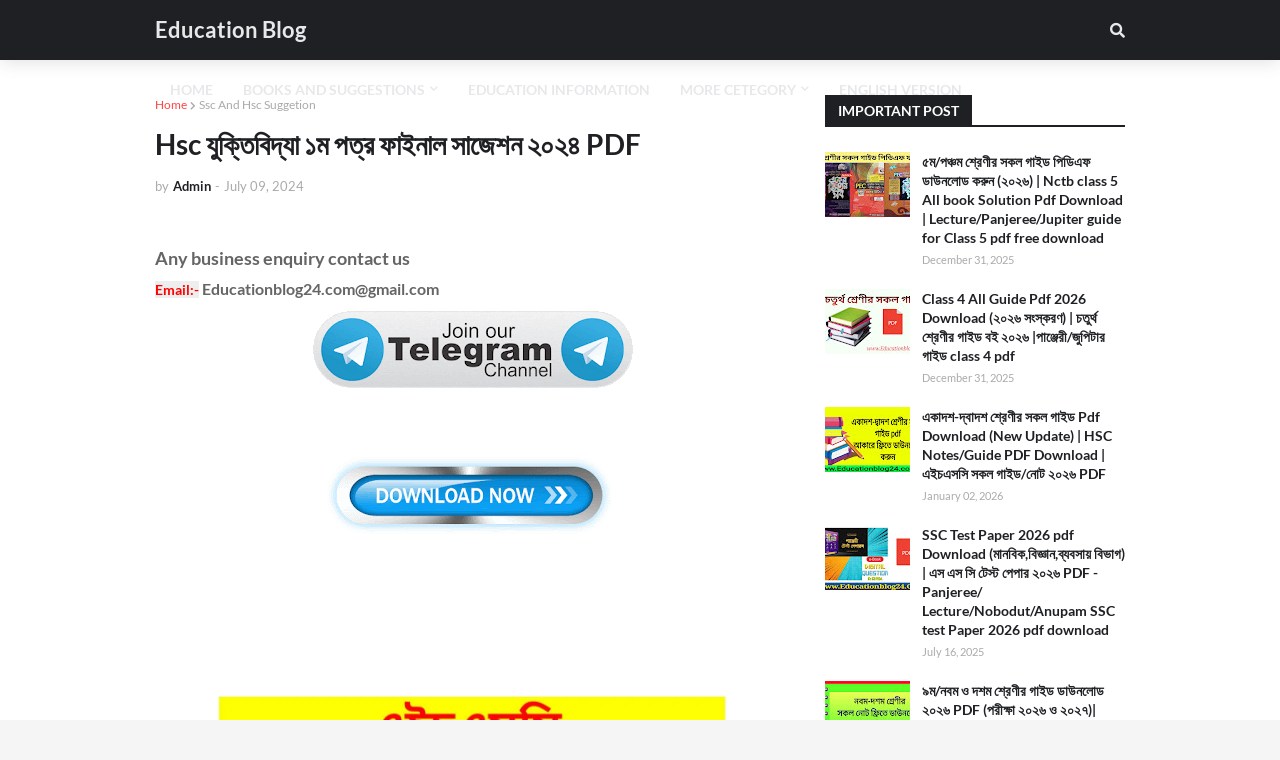

--- FILE ---
content_type: text/html; charset=UTF-8
request_url: https://www.educationblog24.com/2024/07/hsc-pdf.html
body_size: 45083
content:
<!DOCTYPE html>
<html class='ltr' dir='ltr' xmlns='http://www.w3.org/1999/xhtml' xmlns:b='http://www.google.com/2005/gml/b' xmlns:data='http://www.google.com/2005/gml/data' xmlns:expr='http://www.google.com/2005/gml/expr'>
<script type='text/javascript'>              

//<![CDATA[                      

function mbtTOC() {var mbtTOC=i=headlength=gethead=0;           
headlength = document.getElementById("post-toc").getElementsByTagName("h2").length;for (i = 0; i < headlength; i++)           

{gethead = document.getElementById("post-toc").getElementsByTagName("h2")[i].textContent;document.getElementById("post-toc").getElementsByTagName("h2")[i].setAttribute("id", "point"+i);mbtTOC = "<li><a href='#point"+i+"'>"+gethead+"</a></li>";document.getElementById("mbtTOC").innerHTML += mbtTOC;}}function mbtToggle() {var mbt = document.getElementById('mbtTOC');if (mbt .style.display === 'none') {mbt .style.display = 'block';} else {mbt .style.display = 'none';}}           
//]]>              
</script>
<head>
<script async='async' crossorigin='anonymous' src='https://pagead2.googlesyndication.com/pagead/js/adsbygoogle.js?client=ca-pub-9024979846228811'></script>
<script async='async' src='https://fundingchoicesmessages.google.com/i/pub-9024979846228811?ers=1'></script><script>(function() {function signalGooglefcPresent() {if (!window.frames['googlefcPresent']) {if (document.body) {const iframe = document.createElement('iframe'); iframe.style = 'width: 0; height: 0; border: none; z-index: -1000; left: -1000px; top: -1000px;'; iframe.style.display = 'none'; iframe.name = 'googlefcPresent'; document.body.appendChild(iframe);} else {setTimeout(signalGooglefcPresent, 0);}}}signalGooglefcPresent();})();</script>
<meta content='cDZnaWlrdTlhTUhTa0dXcXdvdEpGYXNCbnpwTkxKMmZsUjRQMWhLVjdZWT01' name='dmca-site-verification'/>
<meta content='width=device-width, initial-scale=1, minimum-scale=1, maximum-scale=5' name='viewport'/>
<title>Hsc য&#2497;ক&#2509;ত&#2495;ব&#2495;দ&#2509;য&#2494; ১ম পত&#2509;র ফ&#2494;ইন&#2494;ল স&#2494;জ&#2503;শন ২০২৪ PDF</title>
<link href='//1.bp.blogspot.com' rel='dns-prefetch'/>
<link href='//2.bp.blogspot.com' rel='dns-prefetch'/>
<link href='//3.bp.blogspot.com' rel='dns-prefetch'/>
<link href='//4.bp.blogspot.com' rel='dns-prefetch'/>
<link href='//www.blogger.com' rel='dns-prefetch'/>
<link href='//www.w3.org' rel='dns-prefetch'/>
<link href='//dnjs.cloudflare.com' rel='dns-prefetch'/>
<link href='//fonts.gstatic.com' rel='dns-prefetch'/>
<link href='//pagead2.googlesyndication.com' rel='dns-prefetch'/>
<link href='//www.googletagmanager.com' rel='dns-prefetch'/>
<link href='//www.google-analytics.com' rel='dns-prefetch'/>
<link href='//connect.facebook.net' rel='dns-prefetch'/>
<link href='//c.disquscdn.com' rel='dns-prefetch'/>
<link href='//disqus.com' rel='dns-prefetch'/>
<meta content='text/html; charset=UTF-8' http-equiv='Content-Type'/>
<meta content='blogger' name='generator'/>
<link href='https://www.educationblog24.com/favicon.ico' rel='icon' type='image/x-icon'/>
<meta content='#ff4545' name='theme-color'/>
<meta content='#ff4545' name='msapplication-navbutton-color'/>
<link href='https://www.educationblog24.com/2024/07/hsc-pdf.html' rel='canonical'/>
<link rel="alternate" type="application/atom+xml" title="Education Blog  - Atom" href="https://www.educationblog24.com/feeds/posts/default" />
<link rel="alternate" type="application/rss+xml" title="Education Blog  - RSS" href="https://www.educationblog24.com/feeds/posts/default?alt=rss" />
<link rel="service.post" type="application/atom+xml" title="Education Blog  - Atom" href="https://www.blogger.com/feeds/8631648422771135113/posts/default" />

<link rel="alternate" type="application/atom+xml" title="Education Blog  - Atom" href="https://www.educationblog24.com/feeds/4318343244542242656/comments/default" />
<meta content='Hsc যুক্তিবিদ্যা ১ম পত্র ফাইনাল সাজেশন ২০২৪ PDF' name='description'/>
<link href='https://blogger.googleusercontent.com/img/b/R29vZ2xl/AVvXsEiH5BRviiod4hDgtXjFHeKAvBxdq3pOroW6XTn-LrsCDuekM88tpQ28Y3OM5PJZFzxMLhqbAQaJrfrprjJ6-VLCCVTiqXKOaxIPP4oiR8-87OmUg_8lY0BZRTWyRFKTWDiFi6GWbtviN5fOeNgZVBBDSa7sxRePdgI608fC7-UyRGOI0AbPMv8T3NOi7cZm/s16000/IMG_20230827_023058.jpg' rel='image_src'/>
<!-- Metadata for Open Graph protocol. See http://ogp.me/. -->
<meta content='article' property='og:type'/>
<meta content='Education Blog ' property='og:site_name'/>
<meta content='Hsc যুক্তিবিদ্যা ১ম পত্র ফাইনাল সাজেশন ২০২৪ PDF' property='og:title'/>
<meta content='https://www.educationblog24.com/2024/07/hsc-pdf.html' property='og:url'/>
<meta content='Hsc যুক্তিবিদ্যা ১ম পত্র ফাইনাল সাজেশন ২০২৪ PDF' property='og:description'/>
<meta content='https://blogger.googleusercontent.com/img/b/R29vZ2xl/AVvXsEiH5BRviiod4hDgtXjFHeKAvBxdq3pOroW6XTn-LrsCDuekM88tpQ28Y3OM5PJZFzxMLhqbAQaJrfrprjJ6-VLCCVTiqXKOaxIPP4oiR8-87OmUg_8lY0BZRTWyRFKTWDiFi6GWbtviN5fOeNgZVBBDSa7sxRePdgI608fC7-UyRGOI0AbPMv8T3NOi7cZm/s16000/IMG_20230827_023058.jpg' property='og:image'/>
<meta content='https://blogger.googleusercontent.com/img/b/R29vZ2xl/AVvXsEiH5BRviiod4hDgtXjFHeKAvBxdq3pOroW6XTn-LrsCDuekM88tpQ28Y3OM5PJZFzxMLhqbAQaJrfrprjJ6-VLCCVTiqXKOaxIPP4oiR8-87OmUg_8lY0BZRTWyRFKTWDiFi6GWbtviN5fOeNgZVBBDSa7sxRePdgI608fC7-UyRGOI0AbPMv8T3NOi7cZm/s16000/IMG_20230827_023058.jpg' name='twitter:image'/>
<meta content='summary_large_image' name='twitter:card'/>
<meta content='Hsc যুক্তিবিদ্যা ১ম পত্র ফাইনাল সাজেশন ২০২৪ PDF' name='twitter:title'/>
<meta content='https://www.educationblog24.com/2024/07/hsc-pdf.html' name='twitter:url'/>
<meta content='Hsc যুক্তিবিদ্যা ১ম পত্র ফাইনাল সাজেশন ২০২৪ PDF' name='twitter:description'/>
<!-- Font Awesome Free 5.11.2 -->
<link href='https://cdnjs.cloudflare.com/ajax/libs/font-awesome/5.11.2/css/all.min.css' rel='stylesheet'/>
<style type='text/css'>@font-face{font-family:'Lato';font-style:normal;font-weight:400;font-display:swap;src:url(//fonts.gstatic.com/s/lato/v25/S6uyw4BMUTPHjxAwXiWtFCfQ7A.woff2)format('woff2');unicode-range:U+0100-02BA,U+02BD-02C5,U+02C7-02CC,U+02CE-02D7,U+02DD-02FF,U+0304,U+0308,U+0329,U+1D00-1DBF,U+1E00-1E9F,U+1EF2-1EFF,U+2020,U+20A0-20AB,U+20AD-20C0,U+2113,U+2C60-2C7F,U+A720-A7FF;}@font-face{font-family:'Lato';font-style:normal;font-weight:400;font-display:swap;src:url(//fonts.gstatic.com/s/lato/v25/S6uyw4BMUTPHjx4wXiWtFCc.woff2)format('woff2');unicode-range:U+0000-00FF,U+0131,U+0152-0153,U+02BB-02BC,U+02C6,U+02DA,U+02DC,U+0304,U+0308,U+0329,U+2000-206F,U+20AC,U+2122,U+2191,U+2193,U+2212,U+2215,U+FEFF,U+FFFD;}</style>
<style id='page-skin-1' type='text/css'><!--
< Variable definitions >
<Variable name="keycolor" description="Main Color" type="color" default="#ff4545"/>
<Group description="Theme Widths" selector="body">
<Variable name="row.width" description="Container Width" type="length" default="970px" min="960px" max="1063px"/>
<Variable name="sidebar.width" description="Sidebar Width" type="length" default="300px" min="250px" max="336px"/>
</Group>
<Group description="Theme Fonts" selector="body">
<Variable name="main.font" description="Main Font" type="font" family="'Lato',Segoe UI,Helvetica Neue,Arial,sans-serif" default="normal 400 14px $(family)" />
<Variable name="meta.font" description="Meta Font" type="font" family="'Lato',Segoe UI,Helvetica Neue,Arial,sans-serif" default="normal 400 14px $(family)" />
<Variable name="text.font" description="Text Font" type="font" family="'Lato',Segoe UI,Helvetica Neue,Arial,sans-serif" default="normal 400 14px $(family)" />
</Group>
<Group description="Theme Colors" selector="body">
<Variable name="main.color" description="Theme Color" type="color" default="#ff4545"/>
<Variable name="title.color" description="Title Color" type="color" default="#1f2024"/>
<Variable name="title.hover.color" description="Title Hover Color" type="color" default="#ff4545"/>
</Group>
<Group description="Theme Body" selector="body">
<Variable name="body.background.color" description="Body Background - Boxed" type="color" default="#f5f5f5" />
<Variable name="body.background" description="Background" type="background" color="#f5f5f5" default="$(color) url() repeat scroll top left"/>
<Variable name="outer.bg" description="Outer Wrapper Background" type="color" default="#ffffff" />
<Variable name="body.text.color" description="Body Text Color" type="color" default="#656565" />
<Variable name="body.link.color" description="Colored Links" type="color" default="#ff4545" />
</Group>
<Group description="Main Navbar" selector="div.navbar">
<Variable name="navbar.bg" description="Navbar Background" type="color" default="#1f2024"/>
<Variable name="navbar.color" description="Navbar Color" type="color" default="#e7e8e9"/>
<Variable name="menu.color" description="Menu Color" type="color" default="#e7e8e9"/>
<Variable name="item.hover.bg" description="Menu Link Hover Background" type="color" default="#ff4545"/>
<Variable name="item.hover.color" description="Menu Link Hover Color" type="color" default="#ffffff"/>
</Group>
<Group description="Sub Menu" selector="div.navbar">
<Variable name="submenu.bg" description="SubMenu Background" type="color" default="#26272b"/>
<Variable name="submenu.color" description="SubMenu Color" type="color" default="#f2f2f2"/>
<Variable name="subitem.hover.bg" description="SubMenu Link Hover Background" type="color" default="#1f2024"/>
<Variable name="subitem.hover.color" description="SubMenu Link Hover Color" type="color" default="#ffffff"/>
</Group>
<Group description="Mega Menu" selector="div.navbar">
<Variable name="megamenu.bg" description="MegaMenu Background" type="color" default="#26272b"/>
<Variable name="megamenu.color" description="MegaMenu Color" type="color" default="#f2f2f2"/>
<Variable name="megamenu.hover.color" description="MegaMenu Tab Active Color" type="color" default="#ffffff"/>
<Variable name="megamenu.post.title.color" description="MegaMenu Post Title Color" type="color" default="#f2f2f2"/>
<Variable name="megamenu.post.title.hover" description="MegaMenu Post Title Hover Color" type="color" default="#ff4545"/>
</Group>
<Group description="Breaking News" select="#breaking-wrap">
<Variable name="breaking.bg" description="Breaking Background" type="color" default="#ff4545"/>
<Variable name="breaking.color" description="Breaking Title Color" type="color" default="#ffffff"/>
<Variable name="breaking.hover.color" description="Breaking Title Hover Color" type="color" default="#ffffff"/>
</Group>
<Group description="Blog Posts" select="#main-wrapper">
<Variable name="post.title.color" description="Post Title Color" type="color" default="#1f2024"/>
<Variable name="post.title.hover.color" description="Post Title Hover Color" type="color" default="#ff4545"/>
<Variable name="post.text.color" description="Post Text Color" type="color" default="#656565"/>
<Variable name="meta.color" description="Meta Color" type="color" default="#aaa"/>
<Variable name="itempost.title.size" description="ItemPost Title Font Size" type="length" default="28px" min="20px" max="37px"/>
<Variable name="itempost.content.size" description="ItemPost Text Font Size" type="length" default="15px" min="14px" max="20px"/>
</Group>
<Group description="Widget Title">
<Variable name="main.wtitle.bg" description="Main Widget Title Background" type="color" default="#1f2024"/>
<Variable name="main.wtitle.color" description="Main Widget Title Color" type="color" default="#ffffff"/>
<Variable name="sidebar.wtitle.bg" description="Sidebar Widget Title Background" type="color" default="#1f2024"/>
<Variable name="sidebar.wtitle.color" description="Sidebar Widget Title Color" type="color" default="#ffffff"/>
<Variable name="tab.active.bg" description="Sidebar Tab Active Background" type="color" default="#ff4545"/>
<Variable name="tab.active.color" description="Sidebar Tab Active Color" type="color" default="#ffffff"/>
</Group>
<Group description="Theme Buttons">
<Variable name="button.bg" description="Colored Button" type="color" default="#ff4545"/>
<Variable name="button.color" description="Colored Button Color" type="color" default="#ffffff"/>
<Variable name="darkbutton.bg" description="Dark Button Background" type="color" default="#1f2024"/>
<Variable name="darkbutton.color" description="Dark Button Color" type="color" default="#ffffff"/>
</Group>
<Group description="Theme Footer" selector="div.footer-widgets-wrap">
<Variable name="footer.bg" description="Footer Background" type="color" default="#1f2024"/>
<Variable name="footer.widget.title.color" description="Widget Title Color" type="color" default="#f2f2f2"/>
<Variable name="footer.color" description="Footer Color" type="color" default="#f2f2f2"/>
<Variable name="footer.hover.color" description="Footer Links Hover Color" type="color" default="#ff4545"/>
<Variable name="footer.post.title.hover.color" description="Footer Post Title Hover Color" type="color" default="#ff4545"/>
<Variable name="footer.text.color" description="Footer Text Color" type="color" default="#aaaaaa"/>
</Group>
<Group description="Footer Bar" selector="#sub-footer-wrapper">
<Variable name="footer.bar.bg" description="Footer Bar Background" type="color" default="#080808"/>
<Variable name="footer.bar.color" description="Footer Bar Color" type="color" default="#FFFFFF"/>
<Variable name="footer.bar.hover.color" description="Footer Bar Links Hover Color" type="color" default="#ff4545"/>
</Group>
<!-- Main Font -->
<Variable name="mainfont.medium" description="Main Font Medium" hideEditor="true" type="font" default="normal 500 14px 'Lato',Segoe UI,Helvetica Neue,Arial,sans-serif"/>
<Variable name="mainfont.semibold" description="Main Font SemiBold" hideEditor="true" type="font" default="normal 600 14px 'Lato',Segoe UI,Helvetica Neue,Arial,sans-serif"/>
<Variable name="mainfont.bold" description="Main Font Bold" hideEditor="true" type="font" default="normal 700 14px 'Lato',Segoe UI,Helvetica Neue,Arial,sans-serif"/>
<Variable name="mainfont.italic" description="Main Font Italic" hideEditor="true" type="font" default="italic 500 14px 'Lato',Segoe UI,Helvetica Neue,Arial,sans-serif"/>
<Variable name="mainfont.mediumitalic" description="Main Font Medium Italic" hideEditor="true" type="font" default="italic 500 14px 'Lato',Segoe UI,Helvetica Neue,Arial,sans-serif"/>
<Variable name="mainfont.semibolditalic" description="Main Font SemiBold Italic" hideEditor="true" type="font" default="italic 600 14px 'Lato',Segoe UI,Helvetica Neue,Arial,sans-serif"/>
<Variable name="mainfont.bolditalic" description="Main Font Bold Italic" hideEditor="true" type="font" default="italic 700 14px 'Lato',Segoe UI,Helvetica Neue,Arial,sans-serif"/>
<!-- Meta Font -->
<Variable name="metafont.medium" description="Meta Font Medium" hideEditor="true" type="font" default="normal 500 14px 'Lato',Segoe UI,Helvetica Neue,Arial,sans-serif"/>
<Variable name="metafont.semibold" description="Meta Font SemiBold" hideEditor="true" type="font" default="normal 600 14px 'Lato',Segoe UI,Helvetica Neue,Arial,sans-serif"/>
<Variable name="metafont.bold" description="Meta Font Bold" hideEditor="true" type="font" default="normal 700 14px 'Lato',Segoe UI,Helvetica Neue,Arial,sans-serif"/>
<!-- Text Font -->
<Variable name="textfont.medium" description="Text Font Medium" hideEditor="true" type="font" default="normal 500 14px 'Lato',Segoe UI,Helvetica Neue,Arial,sans-serif"/>
<Variable name="textfont.semibold" description="Text Font SemiBold" hideEditor="true" type="font" default="normal 600 14px 'Lato',Segoe UI,Helvetica Neue,Arial,sans-serif"/>
<Variable name="textfont.bold" description="Text Font Bold" hideEditor="true" type="font" default="normal 700 14px 'Lato',Segoe UI,Helvetica Neue,Arial,sans-serif"/>
<Variable name="textfont.italic" description="Text Font Italic" hideEditor="true" type="font" default="italic 500 14px 'Lato',Segoe UI,Helvetica Neue,Arial,sans-serif"/>
<Variable name="textfont.mediumitalic" description="Text Font Medium Italic" hideEditor="true" type="font" default="italic 500 14px 'Lato',Segoe UI,Helvetica Neue,Arial,sans-serif"/>
<Variable name="textfont.semibolditalic" description="Text Font SemiBold Italic" hideEditor="true" type="font" default="italic 600 14px 'Lato',Segoe UI,Helvetica Neue,Arial,sans-serif"/>
<Variable name="textfont.bolditalic" description="Text Font Bold Italic" hideEditor="true" type="font" default="italic 700 14px 'Lato',Segoe UI,Helvetica Neue,Arial,sans-serif"/>
<!-- Comments Default -->
<Variable name="body.text.font" description="Font" hideEditor="true" type="font" default="14px 'Lato', sans-serif" />
<Variable name="tabs.font" description="Font 2" hideEditor="true" type="font" default="14px 'Lato', sans-serif" />
<Variable name="posts.background.color" description="Post Background" hideEditor="true" type="color" default="#ffffff" />
<Variable name="posts.title.color" description="Post title color" hideEditor="true" type="color" default="#1f2024" />
<Variable name="posts.text.color" description="Post text color" hideEditor="true" type="color" default="#656565" />
<Variable name="posts.icons.color" description="Post icons color" hideEditor="true" type="color" default="#ff4545" />
<Variable name="labels.background.color" description="Label background color" hideEditor="true" type="color" default="#ff4545" />
*/
/*-- Google Font --*/
@font-face{font-family:'Lato';font-style:italic;font-weight:400;src:local('Lato Italic'),local(Lato-Italic),url(https://fonts.gstatic.com/s/lato/v15/S6u8w4BMUTPHjxsAUi-qJCY.woff2) format("woff2");unicode-range:U+0100-024F,U+0259,U+1E00-1EFF,U+2020,U+20A0-20AB,U+20AD-20CF,U+2113,U+2C60-2C7F,U+A720-A7FF}
@font-face{font-family:'Lato';font-style:italic;font-weight:400;src:local('Lato Italic'),local(Lato-Italic),url(https://fonts.gstatic.com/s/lato/v15/S6u8w4BMUTPHjxsAXC-q.woff2) format("woff2");unicode-range:U+0000-00FF,U+0131,U+0152-0153,U+02BB-02BC,U+02C6,U+02DA,U+02DC,U+2000-206F,U+2074,U+20AC,U+2122,U+2191,U+2193,U+2212,U+2215,U+FEFF,U+FFFD}
@font-face{font-family:'Lato';font-style:italic;font-weight:700;src:local('Lato Bold Italic'),local(Lato-BoldItalic),url(https://fonts.gstatic.com/s/lato/v15/S6u_w4BMUTPHjxsI5wq_FQft1dw.woff2) format("woff2");unicode-range:U+0100-024F,U+0259,U+1E00-1EFF,U+2020,U+20A0-20AB,U+20AD-20CF,U+2113,U+2C60-2C7F,U+A720-A7FF}
@font-face{font-family:'Lato';font-style:italic;font-weight:700;src:local('Lato Bold Italic'),local(Lato-BoldItalic),url(https://fonts.gstatic.com/s/lato/v15/S6u_w4BMUTPHjxsI5wq_Gwft.woff2) format("woff2");unicode-range:U+0000-00FF,U+0131,U+0152-0153,U+02BB-02BC,U+02C6,U+02DA,U+02DC,U+2000-206F,U+2074,U+20AC,U+2122,U+2191,U+2193,U+2212,U+2215,U+FEFF,U+FFFD}
@font-face{font-family:'Lato';font-style:normal;font-weight:400;src:local('Lato Regular'),local(Lato-Regular),url(https://fonts.gstatic.com/s/lato/v15/S6uyw4BMUTPHjxAwXjeu.woff2) format("woff2");unicode-range:U+0100-024F,U+0259,U+1E00-1EFF,U+2020,U+20A0-20AB,U+20AD-20CF,U+2113,U+2C60-2C7F,U+A720-A7FF}
@font-face{font-family:'Lato';font-style:normal;font-weight:400;src:local('Lato Regular'),local(Lato-Regular),url(https://fonts.gstatic.com/s/lato/v15/S6uyw4BMUTPHjx4wXg.woff2) format("woff2");unicode-range:U+0000-00FF,U+0131,U+0152-0153,U+02BB-02BC,U+02C6,U+02DA,U+02DC,U+2000-206F,U+2074,U+20AC,U+2122,U+2191,U+2193,U+2212,U+2215,U+FEFF,U+FFFD}
@font-face{font-family:'Lato';font-style:normal;font-weight:700;src:local('Lato Bold'),local(Lato-Bold),url(https://fonts.gstatic.com/s/lato/v15/S6u9w4BMUTPHh6UVSwaPGR_p.woff2) format("woff2");unicode-range:U+0100-024F,U+0259,U+1E00-1EFF,U+2020,U+20A0-20AB,U+20AD-20CF,U+2113,U+2C60-2C7F,U+A720-A7FF}
@font-face{font-family:'Lato';font-style:normal;font-weight:700;src:local('Lato Bold'),local(Lato-Bold),url(https://fonts.gstatic.com/s/lato/v15/S6u9w4BMUTPHh6UVSwiPGQ.woff2) format("woff2");unicode-range:U+0000-00FF,U+0131,U+0152-0153,U+02BB-02BC,U+02C6,U+02DA,U+02DC,U+2000-206F,U+2074,U+20AC,U+2122,U+2191,U+2193,U+2212,U+2215,U+FEFF,U+FFFD}
/*-- Reset CSS --*/
a,abbr,acronym,address,applet,b,big,blockquote,body,caption,center,cite,code,dd,del,dfn,div,dl,dt,em,fieldset,font,form,h1,h2,h3,h4,h5,h6,html,i,iframe,img,ins,kbd,label,legend,li,object,p,pre,q,s,samp,small,span,strike,strong,sub,sup,table,tbody,td,tfoot,th,thead,tr,tt,u,ul,var{padding:0;border:0;outline:0;vertical-align:baseline;background:0 0;text-decoration:none}form,textarea,input,button{-webkit-appearance:none;-moz-appearance:none;appearance:none;border-radius:0}dl,ul{list-style-position:inside;font-weight:400;list-style:none}ul li{list-style:none}caption,th{text-align:center}img{border:none;position:relative}a,a:visited{text-decoration:none}.clearfix{clear:both}.section,.widget,.widget ul{margin:0;padding:0}a{color:#ff4545}a img{border:0}abbr{text-decoration:none}.CSS_LIGHTBOX{z-index:999999!important}.CSS_LIGHTBOX_ATTRIBUTION_INDEX_CONTAINER .CSS_HCONT_CHILDREN_HOLDER > .CSS_LAYOUT_COMPONENT.CSS_HCONT_CHILD:first-child > .CSS_LAYOUT_COMPONENT{opacity:0}.separator a{clear:none!important;float:none!important;margin-left:0!important;margin-right:0!important}#navbar-iframe,.widget-item-control,a.quickedit,.home-link,.feed-links{display:none!important}.center{display:table;margin:0 auto;position:relative}.widget > h2,.widget > h3{display:none}.widget iframe,.widget img{max-width:100%}
/*-- Body Content CSS --*/
:root{--body-font:'Lato',Segoe UI,Helvetica Neue,Arial,sans-serif;--meta-font:'Lato',Segoe UI,Helvetica Neue,Arial,sans-serif;--text-font:'Lato',Segoe UI,Helvetica Neue,Arial,sans-serif}
body{position:relative;background-color:#f5f5f5;background:#f5f5f5 url() repeat scroll top left;font-family:var(--body-font);font-size:14px;color:#656565;font-weight:400;font-style:normal;line-height:1.4em;word-wrap:break-word;margin:0;padding:0}
.rtl{direction:rtl}
.no-items.section{display:none}
h1,h2,h3,h4,h5,h6{font-family:var(--body-font);font-weight:700}
#outer-wrapper{position:relative;overflow:hidden;width:100%;max-width:100%;margin:0 auto;background-color:#ffffff;box-shadow:0 0 20px rgba(0,0,0,0.1)}
.row-x1{width:970px}
#content-wrapper{margin:35px auto;overflow:hidden}
#main-wrapper{float:left;overflow:hidden;width:calc(100% - (300px + 35px));box-sizing:border-box;padding:0}
.rtl #main-wrapper{float:right}
#sidebar-wrapper{float:right;overflow:hidden;width:300px;box-sizing:border-box;padding:0}
.rtl #sidebar-wrapper{float:left}
.entry-image-link,.cmm-avatar,.comments .avatar-image-container{background-color:rgba(155,155,155,0.08);color:transparent!important}
.entry-thumb{display:block;position:relative;width:100%;height:100%;background-size:cover;background-position:center center;background-repeat:no-repeat;z-index:1;opacity:0;transition:opacity .25s ease,filter .0s ease}
.entry-thumb.lazy-ify{opacity:1}
.entry-image-link:hover .entry-thumb,.featured-item:hover .entry-image-link .entry-thumb,.block-inner:hover .entry-thumb,.column-inner:hover .entry-thumb,.videos-inner:hover .entry-thumb{filter:brightness(1.1)}
.before-mask:before{content:'';position:absolute;left:0;right:0;bottom:0;height:65%;background-image:linear-gradient(to bottom,transparent,rgba(0,0,0,0.65));-webkit-backface-visibility:hidden;backface-visibility:hidden;z-index:2;opacity:1;margin:-1px;transition:opacity .25s ease}
.entry-title{color:#1f2024}
.entry-title a{color:#1f2024;display:block}
.entry-title a:hover{color:#ff4545}
.entry-info .entry-title a:hover{text-decoration:underline}
.excerpt{font-family:var(--text-font)}
.social a:before{display:inline-block;font-family:'Font Awesome 5 Brands';font-style:normal;font-weight:400}
.social .blogger a:before{content:"\f37d"}
.social .facebook a:before{content:"\f09a"}
.social .facebook-f a:before{content:"\f39e"}
.social .twitter a:before{content:"\f099"}
.social .rss a:before{content:"\f09e";font-family:'Font Awesome 5 Free';font-weight:900}
.social .youtube a:before{content:"\f167"}
.social .skype a:before{content:"\f17e"}
.social .stumbleupon a:before{content:"\f1a4"}
.social .tumblr a:before{content:"\f173"}
.social .vk a:before{content:"\f189"}
.social .stack-overflow a:before{content:"\f16c"}
.social .github a:before{content:"\f09b"}
.social .linkedin a:before{content:"\f0e1"}
.social .dribbble a:before{content:"\f17d"}
.social .soundcloud a:before{content:"\f1be"}
.social .behance a:before{content:"\f1b4"}
.social .digg a:before{content:"\f1a6"}
.social .instagram a:before{content:"\f16d"}
.social .pinterest a:before{content:"\f0d2"}
.social .pinterest-p a:before{content:"\f231"}
.social .twitch a:before{content:"\f1e8"}
.social .delicious a:before{content:"\f1a5"}
.social .codepen a:before{content:"\f1cb"}
.social .flipboard a:before{content:"\f44d"}
.social .reddit a:before{content:"\f281"}
.social .whatsapp a:before{content:"\f232"}
.social .messenger a:before{content:"\f39f"}
.social .snapchat a:before{content:"\f2ac"}
.social .telegram a:before{content:"\f3fe"}
.social .email a:before{content:"\f0e0";font-family:'Font Awesome 5 Free';font-weight:400}
.social .external-link a:before{content:"\f35d";font-family:'Font Awesome 5 Free';font-weight:900}
.social-color .blogger a,.social-hover-color .blogger a:hover{background-color:#ff5722}
.social-color .facebook a,.social-color .facebook-f a,.social-hover-color .facebook a:hover,.social-hover-color .facebook-f a:hover{background-color:#3b5999}
.social-color .twitter a,.social-hover-color .twitter a:hover{background-color:#00acee}
.social-color .youtube a,.social-hover-color .youtube a:hover{background-color:#f50000}
.social-color .instagram a,.social-hover-color .instagram a:hover{background:linear-gradient(15deg,#ffb13d,#dd277b,#4d5ed4)}
.social-color .pinterest a,.social-color .pinterest-p a,.social-hover-color .pinterest a:hover,.social-hover-color .pinterest-p a:hover{background-color:#ca2127}
.social-color .dribbble a,.social-hover-color .dribbble a:hover{background-color:#ea4c89}
.social-color .linkedin a,.social-hover-color .linkedin a:hover{background-color:#0077b5}
.social-color .tumblr a,.social-hover-color .tumblr a:hover{background-color:#365069}
.social-color .twitch a,.social-hover-color .twitch a:hover{background-color:#6441a5}
.social-color .rss a,.social-hover-color .rss a:hover{background-color:#ffc200}
.social-color .skype a,.social-hover-color .skype a:hover{background-color:#00aff0}
.social-color .stumbleupon a,.social-hover-color .stumbleupon a:hover{background-color:#eb4823}
.social-color .vk a,.social-hover-color .vk a:hover{background-color:#4a76a8}
.social-color .stack-overflow a,.social-hover-color .stack-overflow a:hover{background-color:#f48024}
.social-color .github a,.social-hover-color .github a:hover{background-color:#24292e}
.social-color .soundcloud a,.social-hover-color .soundcloud a:hover{background:linear-gradient(#ff7400,#ff3400)}
.social-color .behance a,.social-hover-color .behance a:hover{background-color:#191919}
.social-color .digg a,.social-hover-color .digg a:hover{background-color:#1b1a19}
.social-color .delicious a,.social-hover-color .delicious a:hover{background-color:#0076e8}
.social-color .codepen a,.social-hover-color .codepen a:hover{background-color:#000}
.social-color .flipboard a,.social-hover-color .flipboard a:hover{background-color:#f52828}
.social-color .reddit a,.social-hover-color .reddit a:hover{background-color:#ff4500}
.social-color .whatsapp a,.social-hover-color .whatsapp a:hover{background-color:#3fbb50}
.social-color .messenger a,.social-hover-color .messenger a:hover{background-color:#0084ff}
.social-color .snapchat a,.social-hover-color .snapchat a:hover{background-color:#ffe700}
.social-color .telegram a,.social-hover-color .telegram a:hover{background-color:#179cde}
.social-color .email a,.social-hover-color .email a:hover{background-color:#888}
.social-color .external-link a,.social-hover-color .external-link a:hover{background-color:#1f2024}
#header-wrapper{position:relative;float:left;width:100%;margin:0;box-shadow:0 0 20px rgba(0,0,0,.15)}
.navbar-wrap,.navbar{position:relative;float:left;width:100%;height:60px;background-color:#1f2024;padding:0;margin:0}
#header-wrapper .container{position:relative;margin:0 auto}
.main-logo-wrap{position:relative;float:left;margin:0 30px 0 0}
.rtl .main-logo-wrap{float:right;margin:0 0 0 30px}
.main-logo{position:relative;float:left;width:100%;height:34px;padding:13px 0;margin:0}
.main-logo .main-logo-img{float:left;height:34px;overflow:hidden}
.main-logo img{max-width:100%;height:34px;margin:0}
.main-logo h1{font-size:22px;color:#e7e8e9;line-height:34px;margin:0}
.main-logo h1 a{color:#e7e8e9}
.main-logo #h1-tag{position:absolute;top:-9000px;left:-9000px;display:none;visibility:hidden}
.main-menu-wrap{position:static;float:left;height:60px;margin:0}
.rtl .main-menu-wrap{float:right}
#galaxymag-main-menu .widget,#galaxymag-main-menu .widget > .widget-title{display:none}
#galaxymag-main-menu .show-menu{display:block}
#galaxymag-main-menu{position:static;width:100%;height:60px;z-index:10}
#galaxymag-main-menu ul > li{position:relative;float:left;display:inline-block;padding:0;margin:0}
.rtl #galaxymag-main-menu ul > li{float:right}
#galaxymag-main-menu-nav > li > a{position:relative;display:block;height:60px;font-size:14px;color:#e7e8e9;font-weight:700;text-transform:uppercase;line-height:60px;padding:0 15px;margin:0}
#galaxymag-main-menu-nav > li:hover > a{background-color:#ff4545;color:#ffffff}
#galaxymag-main-menu ul > li > ul{position:absolute;float:left;left:0;top:60px;width:180px;background-color:#26272b;z-index:99999;visibility:hidden;opacity:0;padding:0;box-shadow:0 2px 5px 0 rgba(0,0,0,0.15),0 2px 10px 0 rgba(0,0,0,0.17)}
.rtl #galaxymag-main-menu ul > li > ul{left:auto;right:0}
#galaxymag-main-menu ul > li > ul > li > ul{position:absolute;float:left;top:0;left:100%;margin:0}
.rtl #galaxymag-main-menu ul > li > ul > li > ul{float:left;left:auto;right:100%}
#galaxymag-main-menu ul > li > ul > li{display:block;float:none;position:relative}
.rtl #galaxymag-main-menu ul > li > ul > li{float:none}
#galaxymag-main-menu ul > li > ul > li a{position:relative;display:block;height:auto;font-size:13px;color:#f2f2f2;line-height:1.5em;font-weight:400;box-sizing:border-box;padding:8px 15px;margin:0;border-bottom:1px solid rgba(155,155,155,0.07)}
#galaxymag-main-menu ul > li > ul > li:last-child a{border:0}
#galaxymag-main-menu ul > li > ul > li:hover > a{background-color:#1f2024;color:#ffffff}
#galaxymag-main-menu ul > li.has-sub > a:after{content:'\f078';float:right;font-family:'Font Awesome 5 Free';font-size:9px;font-weight:900;margin:-1px 0 0 5px}
.rtl #galaxymag-main-menu ul > li.has-sub > a:after{float:left;margin:-1px 5px 0 0}
#galaxymag-main-menu ul > li > ul > li.has-sub > a:after{content:'\f054';float:right;margin:0}
.rtl #galaxymag-main-menu ul > li > ul > li.has-sub > a:after{content:'\f053'}
#galaxymag-main-menu ul > li:hover > ul,#galaxymag-main-menu ul > li > ul > li:hover > ul{visibility:visible;opacity:1}
#galaxymag-main-menu ul ul{transition:all .17s ease}
#galaxymag-main-menu .getMega{display:none}
#galaxymag-main-menu .mega-menu{position:static!important}
#galaxymag-main-menu .mega-menu > ul{width:100%;background-color:#26272b;box-sizing:border-box;padding:20px 10px}
#galaxymag-main-menu .mega-menu > ul.mega-widget,#galaxymag-main-menu .mega-menu > ul.complex-tabs{overflow:hidden}
#galaxymag-main-menu .mega-menu > ul.complex-tabs > ul.select-tab{position:relative;float:left;width:20%;box-sizing:border-box;padding:20px 0;margin:-20px 0 0 -10px}
.rtl #galaxymag-main-menu .mega-menu > ul.complex-tabs > ul.select-tab{float:right;margin:-20px -10px 0 0}
#galaxymag-main-menu .mega-menu > ul.complex-tabs > ul.select-tab:before{content:'';position:absolute;left:0;top:0;width:100%;height:100vh;background-color:rgba(155,155,155,0.07);box-sizing:border-box;display:block}
#galaxymag-main-menu .mega-menu > ul.complex-tabs > ul.select-tab > li{width:100%;margin:0}
#galaxymag-main-menu ul > li > ul.complex-tabs > ul.select-tab > li > a{position:relative;display:block;height:auto;font-size:13px;color:#f2f2f2;line-height:33px;padding:0 20px}
#galaxymag-main-menu .mega-menu > ul.complex-tabs > ul.select-tab > li.active > a:after{content:'\f054';font-family:'Font Awesome 5 Free';font-weight:900;font-size:9px;float:right}
.rtl #galaxymag-main-menu .mega-menu > ul.complex-tabs > ul.select-tab > li.active > a:after{content:'\f053';float:left}
#galaxymag-main-menu .mega-menu > ul.complex-tabs > ul.select-tab > li.active,#galaxymag-main-menu .mega-menu > ul.complex-tabs > ul.select-tab > li:hover{background-color:#26272b}
#galaxymag-main-menu .mega-menu > ul.complex-tabs > ul.select-tab > li.active > a,#galaxymag-main-menu .mega-menu > ul.complex-tabs > ul.select-tab > li:hover > a{color:#ffffff}
.mega-tab{display:none;position:relative;width:80%;float:right;margin:0}
.rtl .mega-tab{float:left}
.tab-active{display:block}
.tab-animated,.post-animated{-webkit-animation-duration:.5s;animation-duration:.5s;-webkit-animation-fill-mode:both;animation-fill-mode:both}
@keyframes fadeIn {
from{opacity:0}
to{opacity:1}
}
.tab-fadeIn,.post-fadeIn{animation-name:fadeIn}
@keyframes fadeInUp {
from{opacity:0;transform:translate3d(0,5px,0)}
to{opacity:1;transform:translate3d(0,0,0)}
}
.tab-fadeInUp,.post-fadeInUp{animation-name:fadeInUp}
.mega-widget .mega-item{float:left;width:20%;box-sizing:border-box;padding:0 10px}
.rtl .mega-widget .mega-item{float:right}
.mega-tab .mega-widget .mega-item{width:25%}
.mega-widget .mega-content{position:relative;width:100%;overflow:hidden;padding:0}
.mega-content .entry-image-link{width:100%;height:120px;min-height:120px;background-color:rgba(255,255,255,0.01);z-index:1;display:block;position:relative;overflow:hidden;padding:0}
.mega-tab .entry-thumb{width:calc((970px - 120px) / 5);height:120px}
.mega-content .entry-title{position:relative;font-size:13px;font-weight:700;line-height:1.4em;margin:8px 0 2px;padding:0}
.mega-content .entry-title a{color:#f2f2f2}
.mega-content .entry-title a:hover{color:#ff4545}
.no-posts{display:block;font-size:14px;color:#1f2024;padding:35px 0;font-weight:400}
.mega-menu .no-posts{color:#aaaaaa;text-align:center;padding:0}
.show-search,.hide-search{position:absolute;top:0;right:0;display:block;width:60px;height:60px;background-color:#1f2024;color:#e7e8e9;font-size:15px;line-height:60px;text-align:right;cursor:pointer;z-index:20}
.rtl .show-search,.rtl .hide-search{right:auto;left:0;text-align:left}
.show-search:before{content:"\f002";font-family:'Font Awesome 5 Free';font-weight:900}
.hide-search:before{content:"\f00d";font-family:'Font Awesome 5 Free';font-weight:900}
.show-search:hover,.hide-search:hover{color:#ffffff}
#nav-search{display:none;position:absolute;left:0;top:0;width:100%;height:60px;z-index:25;background-color:#1f2024;box-sizing:border-box;padding:0}
#nav-search .search-form{width:100%;height:60px;background-color:rgba(0,0,0,0);line-height:60px;overflow:hidden;padding:0}
#nav-search .search-input{width:100%;height:60px;color:#e7e8e9;margin:0;padding:0 60px 0 0;background-color:rgba(0,0,0,0);font-family:inherit;font-size:14px;font-weight:400;box-sizing:border-box;border:0}
.rtl #nav-search .search-input{padding:0 0 0 60px}
#nav-search .search-input:focus{color:#e7e8e9;outline:none}
#nav-search .search-input::placeholder{color:#e7e8e9;opacity:.5}
.overlay{visibility:hidden;opacity:0;position:fixed;top:0;left:0;right:0;bottom:0;background:rgba(0,0,0,.7);z-index:1000;margin:0;transition:all .25s ease}
.show-mobile-menu{display:none;position:absolute;top:0;left:0;height:60px;color:#e7e8e9;font-size:16px;font-weight:600;line-height:60px;text-align:center;cursor:pointer;z-index:20;padding:0 20px}
.rtl .show-mobile-menu{left:auto;right:0}
.show-mobile-menu:before{content:"\f0c9";font-family:'Font Awesome 5 Free';font-weight:900}
.show-mobile-menu:hover{color:#ffffff}
#slide-menu{display:none;position:fixed;width:300px;height:100%;top:0;left:0;bottom:0;background-color:#1f2024ee;overflow:auto;z-index:1010;left:0;transform:translateX(-100%);visibility:hidden;box-shadow:3px 0 7px rgba(0,0,0,0.1);transition:all .25s ease}
.rtl #slide-menu{left:unset;right:0;transform:translateX(100%)}
.nav-active #slide-menu,.rtl .nav-active #slide-menu{transform:translateX(0);visibility:visible}
.slide-menu-header{float:left;width:100%;height:60px;background-color:#1f2024;overflow:hidden;box-sizing:border-box;box-shadow:0 0 20px rgba(0,0,0,0.15)}
.mobile-logo{float:left;max-width:calc(100% - 60px);height:34px;overflow:hidden;box-sizing:border-box;padding:0 20px;margin:13px 0 0}
.rtl .mobile-logo{float:right}
.mobile-logo a{display:block;height:34px;font-size:22px;color:#e7e8e9;line-height:34px;font-weight:700}
.mobile-logo img{max-width:100%;height:34px}
.hide-mobile-menu{position:absolute;top:0;right:0;display:block;height:60px;color:#e7e8e9;font-size:16px;line-height:60px;text-align:center;cursor:pointer;z-index:20;padding:0 20px}
.rtl .hide-mobile-menu{right:auto;left:0}
.hide-mobile-menu:before{content:"\f00d";font-family:'Font Awesome 5 Free';font-weight:900}
.hide-mobile-menu:hover{color:#ffffff}
.slide-menu-flex{display:flex;flex-direction:column;justify-content:space-between;float:left;width:100%;height:calc(100% - 60px)}
.mobile-menu{position:relative;float:left;width:100%;box-sizing:border-box;padding:20px}
.mobile-menu > ul{margin:0}
.mobile-menu .m-sub{display:none;padding:0}
.mobile-menu ul li{position:relative;display:block;overflow:hidden;float:left;width:100%;font-size:14px;font-weight:700;line-height:1.5em;margin:0;padding:0}
.mobile-menu > ul li ul{overflow:hidden}
.mobile-menu ul li a{color:#e7e8e9;padding:10px 0;display:block}
.mobile-menu > ul > li > a{text-transform:uppercase}
.mobile-menu ul li.has-sub .submenu-toggle{position:absolute;top:0;right:0;color:#e7e8e9;cursor:pointer;padding:10px 0}
.rtl .mobile-menu ul li.has-sub .submenu-toggle{right:auto;left:0}
.mobile-menu ul li.has-sub .submenu-toggle:after{content:'\f078';font-family:'Font Awesome 5 Free';font-weight:900;float:right;width:40px;font-size:12px;text-align:right;transition:all .17s ease}
.rtl .mobile-menu ul li.has-sub .submenu-toggle:after{text-align:left}
.mobile-menu ul li.has-sub.show > .submenu-toggle:after{content:'\f077'}
.mobile-menu ul li a:hover,.mobile-menu ul li.has-sub.show > a,.mobile-menu ul li.has-sub.show > .submenu-toggle{color:#ffffff}
.mobile-menu > ul > li > ul > li a{font-size:13px;font-weight:400;opacity:.8;padding:10px 0 10px 15px}
.rtl .mobile-menu > ul > li > ul > li a{padding:10px 15px 10px 0}
.mobile-menu > ul > li > ul > li > ul > li > a{padding:10px 0 10px 30px}
.rtl .mobile-menu > ul > li > ul > li > ul > li > a{padding:10px 30px 10px 0}
.mobile-menu ul > li > .submenu-toggle:hover{color:#ffffff}
.social-mobile{position:relative;float:left;width:100%;margin:0}
.social-mobile ul{display:block;text-align:center;padding:20px;margin:0}
.social-mobile ul li{display:inline-block;margin:0 5px}
.social-mobile ul li a{display:block;font-size:17px;color:#e7e8e9;padding:0 5px}
.social-mobile ul li a:hover{color:#ffffff}
.is-fixed{position:fixed;top:-60px;left:0;width:100%;z-index:990;transition:top .17s ease}
.navbar.show{top:0;box-shadow:0 0 20px rgba(0,0,0,.15)}
.nav-active .is-fixed{top:0}
.loader{position:relative;height:100%;overflow:hidden;display:block}
.loader:after{content:'';position:absolute;top:50%;left:50%;width:28px;height:28px;margin:-16px 0 0 -16px;border:2px solid #ff4545;border-right-color:rgba(155,155,155,0.17);border-radius:100%;animation:spinner .8s infinite linear;transform-origin:center}
@-webkit-keyframes spinner {
0%{-webkit-transform:rotate(0deg);transform:rotate(0deg)}
to{-webkit-transform:rotate(1turn);transform:rotate(1turn)}
}
@keyframes spinner {
0%{-webkit-transform:rotate(0deg);transform:rotate(0deg)}
to{-webkit-transform:rotate(1turn);transform:rotate(1turn)}
}
.owl-carousel{display:none;width:100%;-webkit-tap-highlight-color:transparent;position:relative;z-index:1}
.owl-carousel .owl-stage{position:relative;-ms-touch-action:pan-Y}
.owl-carousel .owl-stage:after{content:".";display:block;clear:both;visibility:hidden;line-height:0;height:0}
.owl-carousel .owl-stage-outer{position:relative;overflow:hidden;-webkit-transform:translate3d(0px,0px,0px)}
.owl-carousel .owl-controls .owl-nav .owl-prev,.owl-carousel .owl-controls .owl-nav .owl-next,.owl-carousel .owl-controls .owl-dot{cursor:pointer;cursor:hand;-webkit-user-select:none;-khtml-user-select:none;-moz-user-select:none;-ms-user-select:none;user-select:none}
.owl-carousel.owl-loaded{display:block}
.owl-carousel.owl-loading{opacity:0;display:block}
.owl-carousel.owl-hidden{opacity:0}
.owl-carousel .owl-refresh .owl-item{display:none}
.owl-carousel .owl-item{position:relative;min-height:1px;float:left;-webkit-backface-visibility:visible;-webkit-tap-highlight-color:transparent;-webkit-touch-callout:none;-webkit-user-select:none;-moz-user-select:none;-ms-user-select:none;user-select:none}
.owl-carousel .owl-item img{display:block;width:100%;-webkit-transform-style:preserve-3d;transform-style:preserve-3d}
.owl-carousel.owl-text-select-on .owl-item{-webkit-user-select:auto;-moz-user-select:auto;-ms-user-select:auto;user-select:auto}
.owl-carousel .owl-grab{cursor:move;cursor:-webkit-grab;cursor:-o-grab;cursor:-ms-grab;cursor:grab}
.owl-carousel.owl-rtl{direction:rtl}
.owl-carousel.owl-rtl .owl-item{float:right}
.no-js .owl-carousel{display:block}
.owl-carousel .animated{-webkit-animation-duration:1000ms;animation-duration:1000ms;-webkit-animation-fill-mode:both;animation-fill-mode:both}
.owl-carousel .owl-animated-in{z-index:1}
.owl-carousel .owl-animated-out{z-index:0}
.owl-height{-webkit-transition:height 500ms ease-in-out;-moz-transition:height 500ms ease-in-out;-ms-transition:height 500ms ease-in-out;-o-transition:height 500ms ease-in-out;transition:height 500ms ease-in-out}
.owl-prev,.owl-next{position:relative;float:left;width:22px;height:22px;background-color:rgba(0,0,0,0);font-family:'Font Awesome 5 Free';font-size:10px;line-height:20px;font-weight:900;color:#aaaaaa;text-align:center;cursor:pointer;border:1px solid rgba(155,155,155,0.17);border-radius:2px;box-sizing:border-box}
.rtl .owl-prev,.rtl .owl-next{float:right}
.owl-prev:before,.rtl .owl-next:before{content:"\f053"}
.owl-next:before,.rtl .owl-prev:before{content:"\f054"}
.owl-prev:hover,.owl-next:hover{background-color:#ff4545;color:#fff;border-color:#ff4545}
#breaking-wrap{position:relative;float:left;width:100%;background-color:#ff4545;margin:0}
#breaking-wrap .container{margin:0 auto}
#breaking-sec .widget{display:block;height:24px;padding:5px 0;margin:0}
#breaking-sec .no-posts{height:24px;line-height:24px;text-align:left;padding:0 0 0 15px}
#breaking-sec .widget > .widget-title{display:block;position:relative;float:left;height:24px;color:#ffffff;font-size:11px;line-height:24px;text-transform:uppercase;padding:0}
.rtl #breaking-sec .widget > .widget-title{float:right}
#breaking-sec .widget > .widget-title > h3{font-weight:700;margin:0}
#breaking-sec .widget > .widget-title > h3:before{content:'\F0E7';font-family:'Font Awesome 5 Free';float:left;font-size:11px;font-weight:900;margin:0 5px 0 0}
.rtl #breaking-sec .widget > .widget-title > h3:before{float:right;margin:0 0 0 5px}
#breaking-sec .widget-content{position:relative;font-size:13px;display:none;overflow:hidden;height:24px;line-height:23px;opacity:0;box-sizing:border-box;padding:0}
#breaking-sec .show-ify .widget-content{display:block;opacity:1}
#breaking-sec .no-posts{color:#ffffff}
.breaking-news{width:100%!important;box-sizing:border-box;padding:0 0 0 15px}
.rtl .breaking-news{padding:0 15px 0 0}
.breaking-news:after{content:"";position:absolute;background-image:linear-gradient(to right,#ff454500,#ff4545);top:0;right:48px;width:50px;height:24px}
.rtl .breaking-news:after{background-image:linear-gradient(to left,#ff454500,#ff4545);right:auto;left:48px}
.breaking-news .breaking-item{position:relative;float:left;display:block;height:24px;padding:0}
.rtl .breaking-news .breaking-item{float:right}
.breaking-news .entry-title{height:24px;font-size:13px;font-weight:400;line-height:24px;margin:0;padding:0}
.breaking-news .entry-title a{position:relative;display:block;color:#ffffff;overflow:hidden;opacity:.9}
.breaking-news .entry-title a:hover{color:#ffffff;opacity:1}
.breaking-news .owl-nav{position:absolute;top:0;right:0;width:48px;height:22px;background-color:#ff4545;margin:1px 0 0}
.rtl .breaking-news .owl-nav{right:auto;left:0}
.breaking-news .owl-nav .owl-prev,.breaking-news .owl-nav .owl-next{background-color:rgba(0,0,0,0);color:#ffffff;border-color:#ffffff30}
.breaking-news .owl-nav .owl-prev:hover,.breaking-news .owl-nav .owl-next:hover{background-color:#ffffff;color:#ff4545;border-color:rgba(0,0,0,0)}
.breaking-news .owl-nav .owl-next{margin:0 0 0 4px}
.rtl .breaking-news .owl-nav .owl-next{margin:0 4px 0 0}
@keyframes fadeInLeft {
from{opacity:0;transform:translate3d(-30px,0,0)}
to{opacity:1;transform:none}
}
@keyframes fadeOutLeft {
from{opacity:1}
to{opacity:0;transform:translate3d(-30px,0,0)}
}
@keyframes fadeInRight {
from{opacity:0;transform:translate3d(30px,0,0)}
to{opacity:1;transform:none}
}
.fadeInRight{animation-name:fadeInRight}
.rtl .fadeInRight{animation-name:fadeInLeft}
@keyframes fadeOutRight {
from{opacity:1}
to{opacity:0;transform:translate3d(30px,0,0)}
}
.fadeOutRight{animation-name:fadeOutRight}
.rtl .fadeOutRight{animation-name:fadeOutLeft}
.header-ads-wrap{position:relative;float:left;width:100%;line-height:1}
.header-ads-wrap .container{text-align:center;margin:0 auto}
.header-ad .widget{position:relative;line-height:0;margin:35px 0 0}
.header-ad .widget > .widget-title{display:none!important}
#featured-wrapper .container{margin:0 auto}
#featured-sec .widget,#featured-sec .widget > .widget-title{display:none}
#featured-sec .show-ify{display:block!important;overflow:hidden}
#featured-sec .widget{position:relative;padding:0}
#featured-sec .show-ify .widget-content{position:relative;overflow:hidden;height:402px;margin:35px 0 0}
#featured-sec .no-posts{line-height:300px;text-align:center}
#featured-sec .featured-grid{position:relative;overflow:hidden;height:402px;margin:0 -1px}
.featured-item{position:relative;float:left;width:25%;height:200px;overflow:hidden;box-sizing:border-box;padding:0 1px}
.rtl .featured-item{float:right}
.featured-item-inner{position:relative;float:left;width:100%;height:100%;overflow:hidden;display:block}
.featured-item .entry-image-link{width:100%;height:100%;position:relative;overflow:hidden;display:block}
.entry-category{position:absolute;display:inline-block;top:15px;left:15px;height:18px;z-index:5;background-color:#ff4545;color:#fff;font-size:10px;line-height:19px;text-transform:uppercase;padding:0 5px;border-radius:2px}
.rtl .entry-category{left:auto;right:15px}
.featured-item .entry-category{position:relative;top:auto;left:auto;right:auto;margin:0}
.entry-info{position:absolute;bottom:0;left:0;overflow:hidden;z-index:5;box-sizing:border-box;padding:15px;width:100%;background-image:linear-gradient(to bottom,transparent,rgba(0,0,0,0.3))}
.featured-item .entry-title{font-size:14px;font-weight:700;display:block;line-height:1.4em;margin:10px 0 0}
.font-size1 .featured-item .entry-title{font-size:13px}
.featured-item .entry-title a{color:#fff;display:block}
.entry-meta{font-family:var(--meta-font);font-size:11px;color:#aaaaaa;font-weight:400;padding:0}
.entry-meta span,.entry-meta em{float:left;font-style:normal;margin:0 4px 0 0}
.rtl .entry-meta span,.rtl .entry-meta em{float:right;margin:0 0 0 4px}
.entry-meta span.by{color:#1f2024;font-weight:600;margin:0}
.entry-meta .entry-comments-link{float:right;display:none}
.rtl .entry-meta .entry-comments-link{float:left}
.entry-meta .entry-comments-link.show{display:block}
.entry-meta .entry-comments-link:before{content:'\f086';font-family:'Font Awesome 5 Free';font-size:12px;color:#1f2024;font-weight:400;margin:0 4px 0 0}
.rtl .entry-meta .entry-comments-link:before{float:right;margin:0 0 0 4px}
.featured-item .entry-meta{color:#ccc;margin:5px 0 0}
.featured-item .entry-meta .by{color:#f2f2f2}
.featured1 .item-0{width:50%;height:402px}
.featured1 .item-1{width:50%;margin:0 0 2px}
.featured1 .item-0 .entry-info{padding:20px}
.featured1 .item-0 .entry-title{font-size:25px}
.font-size1 .featured1 .item-0 .entry-title{font-size:23px}
.featured1 .item-1 .entry-title{font-size:17px}
.featured2 .item-0{width:50%;height:402px}
.featured2 .item-1,.featured2 .item-2{margin:0 0 2px}
.featured2 .item-0 .entry-info{padding:20px}
.featured2 .item-0 .entry-title{font-size:25px}
.font-size1 .featured2 .item-0 .entry-title{font-size:23px}
.featured3 .featured-item{width:calc(100% / 3)}
.featured3 .item-0,.featured3 .item-1,.featured3 .item-2{margin:0 0 2px}
.featured3 .featured-item .entry-title{font-size:16px}
.featured4 .featured-item{width:calc(100% / 3);height:180px}
.featured4 .item-0,.featured4 .item-1{width:50%;height:220px;margin:0 0 2px}
.featured4 .featured-item .entry-title{font-size:16px}
.featured4 .item-0 .entry-title,.featured4 .item-1 .entry-title{font-size:19px}
.featured5 .featured-item{width:calc(100% / 3)}
.featured5 .item-0{height:402px}
.featured5 .item-1,.featured5 .item-2{margin:0 0 2px}
.featured5 .featured-item .entry-title{font-size:16px}
.featured6 .featured-item{width:calc(100% / 3);height:402px}
.featured6 .featured-item .entry-title{font-size:16px}
.title-wrap,.block-posts .widget > .widget-title{position:relative;float:left;width:100%;height:30px;display:block;margin:0 0 25px;border-bottom:2px solid #1f2024}
.title-wrap > h3,.block-posts .widget > .widget-title > h3{position:relative;float:left;height:30px;background-color:#1f2024;font-size:14px;color:#ffffff;font-weight:700;line-height:32px;text-transform:uppercase;padding:0 13px;margin:0}
.rtl .title-wrap > h3,.rtl .block-posts .widget > .widget-title > h3{float:right}
.title-wrap > a.more,.widget-title > a.more{float:right;font-size:13px;color:#aaaaaa;line-height:30px;padding:0}
.more1 .title-wrap > a.more,.more1 .widget-title > a.more{font-family:var(--meta-font)}
.rtl .title-wrap > a.more,.rtl .widget-title > a.more{float:left}
.title-wrap > a.more:hover,.block-posts .widget > .widget-title > a.more:hover{color:#ff4545}
.block-posts .widget{display:none;position:relative;float:left;width:100%;margin:0 0 35px}
#block-posts-2 .widget:first-child{margin:35px 0}
#block-posts-2 .widget:last-child{margin-bottom:0}
.block-posts .show-ify{display:block}
.block-posts .widget-content{position:relative;float:left;width:100%;display:block}
.block-posts .loader{height:180px}
.block-posts-1 .block-item{position:relative;float:left;width:calc((100% - 30px) / 2);overflow:hidden;padding:0;margin:20px 0 0}
.rtl .block-posts-1 .block-item{float:right}
.block-posts-1 .item-0{margin:0 30px 0 0}
.rtl .block-posts-1 .item-0{margin:0 0 0 30px}
.block-posts-1 .item-1{margin:0}
.block-posts-1 .block-inner{position:relative;width:100%;height:320px;overflow:hidden}
.block-posts-1 .entry-image-link{position:relative;width:85px;height:65px;float:left;display:block;overflow:hidden;margin:0 12px 0 0}
.rtl .block-posts-1 .entry-image-link{float:right;margin:0 0 0 12px}
.block-posts-1 .block-inner .entry-image-link{width:100%;height:100%;margin:0}
.block-posts-1 .entry-header{overflow:hidden}
.block-posts-1 .entry-category{position:relative;top:auto;left:auto;right:auto;margin:0}
.block-posts-1 .entry-title{font-size:14px;font-weight:700;line-height:1.4em;margin:0 0 3px}
.font-size1 .block-posts-1 .entry-title{font-size:13px}
.block-posts-1 .entry-info .entry-title{font-size:17px;margin:10px 0 5px}
.block-posts-1 .entry-info .entry-title a{color:#fff}
.block-posts-1 .entry-info .entry-meta{color:#ccc}
.block-posts-1 .entry-info .entry-meta .by{color:#f2f2f2}
.block-posts-2 .block-grid{position:relative;display:flex;flex-wrap:wrap;margin:0 -10px}
.block-posts-2 .block-item{position:relative;float:left;width:calc(100% / 3);box-sizing:border-box;padding:0 10px;margin:20px 0 0}
.rtl .block-posts-2 .block-item{float:right}
.block-posts-2 .item-0{float:none;display:block;width:100%;padding:0;margin:0 0 5px}
.rtl .block-posts-2 .item-0{float:none}
.block-posts-2 .block-inner{position:relative;width:100%;height:320px;overflow:hidden}
.block-posts-2 .entry-image{position:relative}
.block-posts-2 .entry-image-link{width:100%;height:130px;position:relative;display:block;overflow:hidden}
.block-posts-2 .item-0 .entry-image-link{height:100%;margin:0}
.block-posts-2 .entry-header{overflow:hidden}
.block-posts-2 .entry-title{font-size:14px;font-weight:700;line-height:1.4em;margin:8px 0 3px}
.font-size1 .block-posts-2 .entry-title{font-size:13px}
.block-posts-2 .item-0 .entry-info{padding:20px}
.block-posts-2 .item-0 .entry-category{position:relative;top:auto;left:auto;right:auto;margin:0}
.block-posts-2 .item-0 .entry-title{font-size:25px;margin:10px 0 5px}
.font-size1 .block-posts-2 .item-0 .entry-title{font-size:23px}
.block-posts-2 .item-0 .entry-title a{color:#fff}
.block-posts-2 .item-0 .entry-meta{color:#ccc}
.block-posts-2 .item-0 .entry-meta .by{color:#f2f2f2}
.block-posts .block-column{width:calc((100% - 30px) / 2)}
.block-posts .column-left{float:left}
.block-posts .column-right{float:right}
.block-column .column-item{position:relative;float:left;width:100%;overflow:hidden;padding:0;margin:20px 0 0}
.block-column .column-item.item-0{margin:0 0 5px}
.column-inner{position:relative;width:100%;height:200px;overflow:hidden}
.column-posts .entry-image-link{position:relative;width:85px;height:65px;float:left;display:block;overflow:hidden;margin:0 12px 0 0}
.rtl .column-posts .entry-image-link{float:right;margin:0 0 0 12px}
.column-inner .entry-image-link{width:100%;height:100%;margin:0}
.column-posts .entry-header{overflow:hidden}
.column-posts .entry-category{position:relative;top:auto;left:auto;right:auto;margin:0}
.column-posts .entry-title{font-size:14px;font-weight:700;line-height:1.4em;margin:0 0 3px}
.font-size1 .column-posts .entry-title{font-size:13px}
.column-posts .entry-info .entry-title{font-size:17px;margin:10px 0 5px}
.column-posts .entry-info .entry-title a{color:#fff}
.column-posts .entry-info .entry-meta{color:#ccc}
.column-posts .entry-info .entry-meta .by{color:#f2f2f2}
.grid-posts-1{position:relative;overflow:hidden;display:flex;flex-wrap:wrap;padding:0;margin:0 -10px}
.grid-posts-1 .grid-item{position:relative;float:left;width:calc(100% / 3);box-sizing:border-box;padding:0 10px;margin:20px 0 0}
.rtl .grid-posts-1 .grid-item{flaot:right}
.grid-posts-1 .grid-item.item-0,.grid-posts-1 .grid-item.item-1,.grid-posts-1 .grid-item.item-2{margin:0}
.grid-posts-1 .entry-image{position:relative}
.grid-posts-1 .entry-image-link{width:100%;height:130px;position:relative;display:block;overflow:hidden}
.grid-posts-1 .entry-title{font-size:14px;font-weight:700;line-height:1.4em;margin:8px 0 3px}
.font-size1 .grid-posts-1 .entry-title{font-size:13px}
.grid-posts-2{position:relative;overflow:hidden;display:flex;flex-wrap:wrap;padding:0;margin:0 -15px}
.grid-posts-2 .grid-item{position:relative;float:left;width:50%;box-sizing:border-box;padding:0 15px;margin:30px 0 0}
.rtl .grid-posts-2 .grid-item{float:right}
.grid-posts-2 .grid-item.item-0,.grid-posts-2 .grid-item.item-1{margin:0}
.grid-posts-2 .entry-image{position:relative}
.grid-posts-2 .entry-image-link{width:100%;height:180px;position:relative;display:block;overflow:hidden}
.grid-posts-2 .entry-title{font-size:19px;font-weight:700;line-height:1.4em;margin:10px 0 5px}
.font-size1 .grid-posts-2 .entry-title{font-size:18px}
.block-carousel{position:relative;overflow:hidden}
.block-carousel .carousel-item{position:relative;float:left;width:100%;overflow:hidden;box-sizing:border-box;padding:0;margin:0}
.rtl .block-carousel .carousel-item{float:right}
.block-carousel .entry-image{position:relative}
.block-carousel .entry-image-link{width:100%;height:130px;position:relative;display:block;overflow:hidden}
.block-carousel .entry-title{font-size:14px;font-weight:700;line-height:1.4em;margin:8px 0 3px}
.font-size1 .block-carousel .entry-title{font-size:13px}
.block-carousel .owl-nav{position:relative;float:left;margin:15px 0 0}
.rtl .block-carousel .owl-nav{float:right}
.block-carousel .owl-prev,.block-carousel .owl-next{width:22px;height:22px;line-height:20px;z-index:10}
.block-carousel .owl-prev{margin:0 4px 0 0}
.rtl .block-carousel .owl-prev{margin:0 0 0 4px}
.block-videos{position:relative;overflow:hidden;display:flex;flex-wrap:wrap;padding:0;margin:0 -10px}
.block-videos .videos-item{position:relative;float:left;width:calc(100% / 3);overflow:hidden;box-sizing:border-box;padding:0 10px;margin:20px 0 0}
.rtl .block-videos .videos-item{float:right}
.block-videos .videos-item.item-0,.block-videos .videos-item.item-1,.block-videos .videos-item.item-2{margin:0}
.block-videos .entry-image-link{width:100%;height:130px;position:relative;display:block;overflow:hidden}
.block-videos .videos-inner:hover .entry-image-link:after{opacity:1}
.block-videos .entry-title{font-size:14px;font-weight:700;line-height:1.4em;margin:8px 0 3px}
.font-size1 .block-videos .entry-title{font-size:13px}
.block-videos .video-icon{position:absolute;top:calc(50% - (34px / 2));right:calc(50% - (34px / 2));background-color:rgba(0,0,0,0.5);height:34px;width:34px;color:#fff;font-size:12px;text-align:center;line-height:32px;z-index:5;margin:0;box-sizing:border-box;border:2px solid #fff;border-radius:100%;opacity:.85;transition:opacity .25s ease}
.block-videos .video-icon:after{content:'\f04b';display:block;font-family:'Font Awesome 5 Free';font-weight:900;padding:0 0 0 3px}
.block-videos .videos-item:hover .video-icon{opacity:1}
#home-ad .widget{position:relative;float:left;width:100%;line-height:0;margin:0 0 35px}
#home-ad .widget > .widget-title{display:none!important}
#custom-ads{float:left;width:100%;opacity:0;visibility:hidden;margin:0}
#before-ad,#after-ad{float:left;width:100%;margin:0}
#before-ad .widget > .widget-title > h3,#after-ad .widget > .widget-title > h3{height:auto;font-size:10px;color:#aaaaaa;font-weight:400;line-height:1;text-transform:inherit;margin:0 0 5px}
#before-ad .widget,#after-ad .widget{width:100%;margin:25px 0 0}
#before-ad .widget-content,#after-ad .widget-content{position:relative;width:100%;line-height:1}
#new-before-ad #before-ad,#new-after-ad #after-ad{float:none;display:block;margin:0}
#new-before-ad #before-ad .widget,#new-after-ad #after-ad .widget{margin:0}
.item-post .FollowByEmail{box-sizing:border-box}
#main-wrapper #main{float:left;width:100%;box-sizing:border-box}
.queryMessage{overflow:hidden;color:#1f2024;font-size:14px;padding:0 0 15px;margin:0 0 35px;border-bottom:1px solid rgba(155,155,155,0.13)}
.queryMessage .query-info{margin:0}
.queryMessage .search-query,.queryMessage .search-label{font-weight:600;text-transform:uppercase}
.queryMessage .search-query:before,.queryMessage .search-label:before{content:"\201c"}
.queryMessage .search-query:after,.queryMessage .search-label:after{content:"\201d"}
.queryMessage a.show-more{float:right;color:#ff4545;text-decoration:underline}
.queryMessage a.show-more:hover{color:#1f2024;text-decoration:none}
.queryEmpty{font-size:13px;font-weight:400;padding:0;margin:40px 0;text-align:center}
.blog-post{display:block;word-wrap:break-word}
.item .blog-post{float:left;width:100%}
.index-post-wrap{position:relative;display:flex;flex-wrap:wrap;margin:0 -15px}
.index-post{position:relative;float:left;width:50%;box-sizing:border-box;padding:0 15px;margin:30px 0 0}
.rtl .index-post{float:right}
.blog-posts .index-post:nth-child(1),.blog-posts .index-post:nth-child(2){margin:0}
.index-post .entry-header{overflow:hidden}
.index-post .entry-title{font-size:19px;font-weight:700;line-height:1.4em;margin:10px 0 5px}
.font-size1 .index-post .entry-title{font-size:18px}
.index-post .entry-image{position:relative;width:100%;height:180px;overflow:hidden;margin:0}
.index-post .entry-image-link{position:relative;float:left;width:100%;height:100%;z-index:1;overflow:hidden}
.inline-ad-wrap{position:relative;float:left;width:100%;margin:0}
.inline-ad{position:relative;float:left;width:100%;text-align:center;line-height:1;margin:0}
.item-post-inner{position:relative;float:left;width:100%;box-sizing:border-box;padding:0}
#breadcrumb{font-family:var(--meta-font);font-size:12px;font-weight:400;color:#aaaaaa;margin:0 0 10px}
#breadcrumb a{color:#aaaaaa;transition:color .25s}
#breadcrumb a.home{color:#ff4545}
#breadcrumb a:hover{color:#ff4545}
#breadcrumb a,#breadcrumb em{display:inline-block}
#breadcrumb .delimiter:after{content:'\f054';font-family:'Font Awesome 5 Free';font-size:9px;font-weight:900;font-style:normal;margin:0 3px}
.rtl #breadcrumb .delimiter:after{content:'\f053'}
.item-post .blog-entry-header{position:relative;float:left;width:100%;overflow:hidden;padding:0}
.item-post .blog-entry-header .entry-meta{font-size:13px}
.item-post h1.entry-title{font-size:28px;line-height:1.4em;font-weight:700;position:relative;display:block;margin:0 0 13px}
.static_page .item-post h1.entry-title{margin:0}
.item-post .post-body{position:relative;float:left;width:100%;overflow:hidden;font-family:var(--text-font);font-size:15px;color:#656565;line-height:1.6em;padding:25px 0 0;margin:0}
.post-body h1,.post-body h2,.post-body h3,.post-body h4{font-size:18px;color:#1f2024;margin:0 0 15px}
.post-body h1,.post-body h2{font-size:23px}
.post-body h3{font-size:21px}
blockquote{background-color:rgba(155,155,155,0.05);color:#1f2024;font-style:italic;padding:15px 25px;margin:0;border-left:1px solid #ff4545}
.rtl blockquote{border-left:0;border-right:1px solid #ff4545}
blockquote:before,blockquote:after{display:inline-block;font-family:'Font Awesome 5 Free';font-style:normal;font-weight:900;color:#1f2024;line-height:1}
blockquote:before,.rtl blockquote:after{content:'\f10d';margin:0 10px 0 0}
blockquote:after,.rtl blockquote:before{content:'\f10e';margin:0 0 0 10px}
.post-body ul,.widget .post-body ol{line-height:1.5;font-weight:400;padding:0 0 0 15px;margin:10px 0}
.rtl .post-body ul,.rtl .widget .post-body ol{padding:0 15px 0 0}
.post-body li{margin:5px 0;padding:0;line-height:1.5}
.post-body ul li{list-style:disc inside}
.post-body ol li{list-style:decimal inside}
.post-body u{text-decoration:underline}
.post-body strike{text-decoration:line-through}
.post-body a{color:#ff4545}
.post-body a:hover{text-decoration:underline}
.post-body a.button{display:inline-block;height:32px;background-color:#0A0000;font-family:var(--body-font);font-size:14px;color:#ffffff;font-weight:400;line-height:32px;text-align:center;text-decoration:none;cursor:pointer;padding:0 15px;margin:0 5px 5px 0;border-radius:2px}
.rtl .post-body a.button{margin:0 0 5px 5px}
.post-body a.colored-button{color:#fff}
.post-body a.button:hover{background-color:#1f2024;color:#ffffff}
.post-body a.colored-button:hover{background-color:#1f2024!important;color:#ffffff!important}
.button:before{font-family:'Font Awesome 5 Free';font-weight:900;display:inline-block;margin:0 5px 0 0}
.rtl .button:before{margin:0 0 0 5px}
.button.preview:before{content:"\f06e"}
.button.download:before{content:"\f019"}
.button.link:before{content:"\f0c1"}
.button.cart:before{content:"\f07a"}
.button.info:before{content:"\f06a"}
.button.share:before{content:"\f1e0"}
.alert-message{position:relative;display:block;padding:15px;border:1px solid rgba(155,155,155,0.17);border-radius:2px}
.alert-message.alert-success{background-color:rgba(34,245,121,0.03);border:1px solid rgba(34,245,121,0.5)}
.alert-message.alert-info{background-color:rgba(55,153,220,0.03);border:1px solid rgba(55,153,220,0.5)}
.alert-message.alert-warning{background-color:rgba(185,139,61,0.03);border:1px solid rgba(185,139,61,0.5)}
.alert-message.alert-error{background-color:rgba(231,76,60,0.03);border:1px solid rgba(231,76,60,0.5)}
.alert-message:before{font-family:'Font Awesome 5 Free';font-size:16px;font-weight:900;display:inline-block;margin:0 5px 0 0}
.rtl .alert-message:before{margin:0 0 0 5px}
.alert-message.alert-success:before{content:"\f058"}
.alert-message.alert-info:before{content:"\f05a"}
.alert-message.alert-warning:before{content:"\f06a"}
.alert-message.alert-error:before{content:"\f057"}
.contact-form{overflow:hidden}
.contact-form .widget-title{display:none}
.contact-form .contact-form-name{width:calc(50% - 5px)}
.rtl .contact-form .contact-form-name{float:right}
.contact-form .contact-form-email{width:calc(50% - 5px);float:right}
.rtl .contact-form .contact-form-email{float:left}
.contact-form .contact-form-button-submit{font-family:var(--body-font)}
.code-box{position:relative;display:block;background-color:rgba(155,155,155,0.1);font-family:Monospace;font-size:13px;white-space:pre-wrap;line-height:1.4em;padding:10px;margin:0;border:1px solid rgba(155,155,155,0.3);border-radius:2px}
.entry-tags{overflow:hidden;float:left;width:100%;height:auto;position:relative;margin:25px 0 0}
.entry-tags span,.entry-tags a{float:left;height:22px;background-color:rgba(155,155,155,0.1);font-size:13px;color:#1f2024;font-weight:400;line-height:22px;padding:0 7px;margin:5px 7px 0 0;border-radius:2px}
.rtl .entry-tags span,.rtl .entry-tags a{float:right;margin:5px 0 0 7px}
.entry-tags span{background-color:#1f2024;color:#ffffff}
.entry-tags a:hover{background-color:#0A0000;color:#ffffff}
.post-share{position:relative;float:left;width:100%;overflow:hidden;padding:0;margin:30px 0 0}
ul.share-links{position:relative}
.share-links li{float:left;overflow:hidden;margin:0 7px 0 0}
.rtl .share-links li{float:right;margin:0 0 0 7px}
.share-links li a{display:block;cursor:pointer;width:34px;height:32px;line-height:32px;color:#fff;font-size:14px;font-weight:400;text-align:center;border-radius:2px}
.share-links li a.facebook,.share-links li a.twitter{width:auto}
.share-links li a.facebook:before,.share-links li a.twitter:before{width:32px;background-color:rgba(255,255,255,0.05)}
.share-links li a span{font-size:13px;padding:0 13px}
.share-links li a:hover{opacity:.8}
.share-links .show-hid a{background-color:rgba(155,155,155,0.1);font-size:14px;color:#888}
.share-links .show-hid a:before{content:'\f067';font-family:'Font Awesome 5 Free';font-weight:900}
.show-hidden .show-hid a:before{content:'\f068'}
.share-links li.pinterest-p,.share-links li.linkedin,.share-links li.whatsapp,.share-links li.telegram{display:none}
.show-hidden li.pinterest-p,.show-hidden li.linkedin,.show-hidden li.whatsapp,.show-hidden li.telegram{display:inline-block}
.post-footer{position:relative;float:left;width:100%;box-sizing:border-box;padding:0}
#related-wrap{overflow:hidden;float:left;width:100%;box-sizing:border-box;padding:0;margin:35px 0 0}
#related-wrap .related-tag{display:none}
.galaxymag-related-content{float:left;width:100%}
.galaxymag-related-content .loader{height:200px}
.related-posts{position:relative;display:flex;flex-wrap:wrap;overflow:hidden;margin:0 -10px;padding:0}
.related-posts .related-item{position:relative;float:left;width:calc(100% / 3);overflow:hidden;box-sizing:border-box;padding:0 10px;margin:20px 0 0}
.related-posts .related-item.item-0,.related-posts .related-item.item-1,.related-posts .related-item.item-2{margin:0}
.related-posts .related-item-inner{position:relative;width:100%;display:block}
.related-posts .entry-image{position:relative}
.related-posts .entry-image-link{position:relative;display:block;width:100%;height:130px;margin:0}
.related-posts .entry-title{font-size:14px;font-weight:700;line-height:1.4em;display:block;margin:8px 0 3px}
.font-size1 .related-posts .entry-title{font-size:13px}
.about-author{position:relative;float:left;width:100%;overflow:hidden;box-sizing:border-box;padding:20px;margin:35px 0 0;border:1px solid rgba(155,155,155,0.17)}
.about-author .avatar-container{position:relative;float:left;width:60px;height:60px;background-color:rgba(155,155,155,0.1);overflow:hidden;margin:0 17px 0 0;border-radius:100%}
.rtl .about-author .avatar-container{float:right;margin:0 0 0 17px}
.about-author .author-avatar{float:left;width:100%;height:100%;background-size:100% 100%;background-position:0 0;background-repeat:no-repeat;opacity:0;overflow:hidden;border-radius:100%;transition:opacity .25s ease}
.about-author .author-avatar.lazy-ify{opacity:1}
.about-author .author-name{display:block;font-size:18px;font-weight:700;margin:0 0 10px}
.about-author .author-name span{color:#1f2024}
.about-author .author-name a{color:#ff4545}
.about-author .author-name a:hover{color:#1f2024;text-decoration:none}
.author-description{overflow:hidden}
.author-description span{display:block;overflow:hidden;font-size:14px;color:#656565;font-weight:400;line-height:1.6em}
.author-description span br{display:none}
.author-description a{display:none;float:left;font-size:14px;color:#1f2024;text-align:center;padding:0;margin:12px 13px 0 0}
.rtl .author-description a{float:right;margin:12px 0 0 13px}
.author-description a:hover{color:#ff4545}
.author-description.show-icons li,.author-description.show-icons a{display:inline-block}
.post-nav{position:relative;float:left;width:100%;overflow:hidden;font-family:var(--meta-font);font-size:13px;box-sizing:border-box;margin:35px 0 0}
.post-nav a{color:#aaaaaa}
.post-nav a:hover{color:#ff4545}
.post-nav span{color:#aaaaaa;opacity:.8}
.post-nav .blog-pager-newer-link:before,.post-nav .blog-pager-older-link:after{margin-top:1px}
.post-nav .blog-pager-newer-link,.rtl .post-nav .blog-pager-older-link{float:left}
.post-nav .blog-pager-older-link,.rtl .post-nav .blog-pager-newer-link{float:right}
.post-nav .blog-pager-newer-link:before,.rtl .post-nav .blog-pager-older-link:after{content:'\f053';float:left;font-family:'Font Awesome 5 Free';font-size:9px;font-weight:900;margin:0 4px 0 0}
.post-nav .blog-pager-older-link:after,.rtl .post-nav .blog-pager-newer-link:before{content:'\f054';float:right;font-family:'Font Awesome 5 Free';font-size:9px;font-weight:900;margin:0 0 0 4px}
#blog-pager{float:left;width:100%;font-size:15px;font-weight:600;text-align:center;clear:both;box-sizing:border-box;padding:0;margin:35px 0 0}
#blog-pager .load-more{display:inline-block;height:28px;font-size:13px;color:#aaaaaa;font-weight:400;line-height:28px;padding:0 13px;border:1px solid rgba(155,155,155,0.17)}
#blog-pager #load-more-link{color:#1f2024;cursor:pointer}
#blog-pager #load-more-link:hover{background-color:#0A0000;color:#ffffff;bordder-color:#0A0000}
#blog-pager .load-more.no-more{background-color:rgba(155,155,155,0.05)}
#blog-pager .loading,#blog-pager .no-more{display:none}
#blog-pager .loading .loader{height:30px}
#blog-pager .no-more.show{display:inline-block}
#blog-pager .loading .loader:after{width:26px;height:26px;margin:-15px 0 0 -15px}
.galaxymag-blog-post-comments{display:none;float:left;width:100%;box-sizing:border-box;padding:0;margin:0}
#comments,#disqus_thread{float:left;width:100%}
.galaxymag-blog-post-comments .fb_iframe_widget_fluid_desktop, .galaxymag-blog-post-comments .fb_iframe_widget_fluid_desktop span, .galaxymag-blog-post-comments .fb_iframe_widget_fluid_desktop iframe{float:left;display:block!important;width:100%!important}
.comments-system-facebook{width:calc(100% + 16px);margin-left:-8px}
.fb-comments{padding:0;margin:35px 0 0}
.comments{display:block;clear:both;padding:0;margin:35px 0 0}
.comments-system-disqus .comments{margin:25px 0 0}
.comments .comments-content{float:left;width:100%;margin:0}
#comments h4#comment-post-message{display:none}
.comments .comment-block{padding:0 0 0 50px}
.rtl .comments .comment-block{padding:0 50px 0 0}
.comments .comment-content{font-family:var(--text-font);font-size:14px;color:#656565;line-height:1.6em;margin:8px 0 12px}
.comments .comment-content > a:hover{text-decoration:underline}
.comment-thread .comment{position:relative;padding:0;margin:25px 0 0;list-style:none;border-radius:0}
.comment-thread ol{padding:0;margin:0}
.toplevel-thread ol > li:first-child{margin:0}
.comment-thread.toplevel-thread > ol > .comment > .comment-replybox-single iframe{box-sizing:border-box;padding:0 0 0 50px;margin:15px 0 0}
.comment-thread ol ol .comment:before{content:'\f3bf';position:absolute;left:-20px;top:-5px;font-family:'Font Awesome 5 Free';font-size:15px;color:rgba(155,155,155,0.17);font-weight:700;transform:rotate(90deg);margin:0}
.comment-thread .avatar-image-container{position:absolute;top:0;left:0;width:35px;height:35px;border-radius:100%;overflow:hidden}
.rtl .comment-thread .avatar-image-container{left:auto;right:0}
.avatar-image-container img{width:100%;height:100%;border-radius:100%}
.comments .comment-header .user{font-size:16px;color:#1f2024;display:inline-block;font-style:normal;font-weight:700;margin:0 0 3px}
.comments .comment-header .user a{color:#1f2024}
.comments .comment-header .user a:hover{color:#ff4545}
.comments .comment-header .icon.user{display:none}
.comments .comment-header .icon.blog-author{display:inline-block;font-size:12px;color:#ff4545;font-weight:400;vertical-align:top;margin:-3px 0 0 5px}
.rtl .comments .comment-header .icon.blog-author{margin:-3px 5px 0 0}
.comments .comment-header .icon.blog-author:before{content:'\f058';font-family:'Font Awesome 5 Free';font-weight:400}
.comments .comment-header .datetime{display:inline-block;font-family:var(--meta-font);margin:0 0 0 10px}
.rtl .comments .comment-header .datetime{margin:0 10px 0 0}
.comment-header .datetime a{font-size:11px;color:#aaaaaa;padding:0}
.comments .comment-actions{display:block;margin:0}
.comments .comment-actions a{color:#ff4545;font-size:13px;font-style:italic;margin:0 15px 0 0}
.rtl .comments .comment-actions a{margin:0 0 0 15px}
.comments .comment-actions a:hover{color:#1f2024}
.item-control{display:none}
.loadmore.loaded a{display:inline-block;border-bottom:1px solid rgba(155,155,155,.51);text-decoration:none;margin-top:15px}
.comments .continue{display:none}
.comments .toplevel-thread > #top-continue a{display:block;color:#ff4545;text-align:center;margin:35px 0 0}
.comments .toplevel-thread > #top-continue a:hover{color:#1f2024}
.comments .comment-replies{padding:0 0 0 50px}
.thread-expanded .thread-count a,.loadmore{display:none}
.comments .footer,.comments .comment-footer{float:left;width:100%;font-size:13px;margin:0}
.comments .comment-thread > .comment-replybox-thread{margin:25px 0 0}
.comment-form{float:left;width:100%;margin:0}
p.comments-message{font-size:15px;color:#aaaaaa;font-style:italic;padding:0 0 25px;margin:0}
p.comments-message > a{color:#ff4545}
p.comments-message > a:hover{text-decoration:underline}
p.comments-message > em{color:#d63031;font-style:normal}
.comment-form > p{display:none}
p.comment-footer span{color:#aaaaaa}
p.comment-footer span:after{content:'\002A';color:#d63031}
iframe#comment-editor{min-height:93px}
#sidebar-wrapper .sidebar{float:left;width:100%}
.sidebar > .widget{position:relative;float:left;width:100%;box-sizing:border-box;padding:0;margin:0 0 35px}
#sidebar3 > .widget:last-child{margin:0}
.sidebar .widget > .widget-title{position:relative;float:left;width:100%;height:30px;display:block;margin:0 0 25px;border-bottom:2px solid #1f2024}
.sidebar .widget > .widget-title > h3{position:relative;float:left;height:30px;background-color:#1f2024;font-size:14px;color:#ffffff;font-weight:700;line-height:32px;text-transform:uppercase;padding:0 13px;margin:0}
.rtl .sidebar .widget > .widget-title > h3{float:right}
.sidebar .widget-content{float:left;width:100%;box-sizing:border-box;padding:0}
.sidebar .loader{height:180px}
#sidebar-tabs{display:none;position:relative;overflow:hidden;box-sizing:border-box;padding:0;margin:0 0 35px}
.sidebar-tabs .select-tab{position:relative;width:100%;height:32px;background-color:#1f2024;overflow:hidden;margin:0 0 25px}
.sidebar-tabs .select-tab li{position:relative;float:left;display:inline-block;width:100%;height:32px;font-size:13px;color:#ffffff;font-weight:700;line-height:33px;text-align:center;text-transform:uppercase;cursor:pointer;list-style:none;margin:0;padding:0}
.rtl .sidebar-tabs .select-tab li{float:right}
.tabs-1 .select-tab li{position:relative;float:left;width:auto}
.tabs-1 .select-tab li,.tabs-1 .select-tab li a{cursor:auto}
.tabs-2 .select-tab li{width:50%}
.tabs-3 .select-tab li{width:calc(100% / 3)}
.tabs-4 .select-tab li{width:25%;font-size:11px}
.tabs-4 .select-tab li a{padding:0 5px}
.sidebar-tabs .select-tab li > a{color:#ffffff;display:block;padding:0 10px}
.tabs-1 .select-tab li > a{padding:0 13px}
.sidebar-tabs .select-tab li:hover,.sidebar-tabs .select-tab li.active,.sidebar-tabs .select-tab li.active:hover{background-color:#ff4545;color:#ffffff}
.sidebar-tabs .select-tab li.active a,.sidebar-tabs .select-tab li.active:hover a,.sidebar-tabs .select-tab li:hover a{color:#ffffff}
.sidebar-tabs .widget{display:none}
.sidebar-tabs .tab-active{display:block}
.sidebar-tabs .widget{padding:0;margin:0;border:0}
.sidebar-tabs > .widget > .widget-title{display:none}
ul.social-icons{display:flex;flex-wrap:wrap;margin:0 -2px}
.social-icons li{float:left;width:calc(100% / 3);box-sizing:border-box;padding:0 2px;margin:4px 0 0}
.rtl .social-icons li{float:right}
.social-icons li.link-0,.social-icons li.link-1,.social-icons li.link-2{margin:0}
.social-icons li a{float:left;width:100%;height:32px;font-size:15px;color:#fff;text-align:center;line-height:33px;padding:0;border-radius:2px}
.social-icons li a:before{float:left;width:32px;background-color:rgba(255,255,255,0.05)}
.rtl .social-icons li a:before{float:right}
.social-icons li a span{float:right;font-size:14px;padding:0 13px}
.font-size1 .social-icons li a span{font-size:13px}
.social-icons li a:hover{opacity:.85}
.custom-widget .custom-item{display:block;overflow:hidden;padding:0;margin:20px 0 0}
.custom-widget .custom-item.item-0{margin:0}
.custom-widget .entry-image-link{position:relative;float:left;width:85px;height:65px;overflow:hidden;margin:0 12px 0 0}
.rtl .custom-widget .entry-image-link{float:right;margin:0 0 0 12px}
.custom-widget .entry-image-link .entry-thumb{width:85px;height:65px}
.custom-widget .cmm-avatar{width:55px;height:55px;margin:0 12px 0 0;border-radius:50%}
.custom-widget .cmm-avatar .entry-thumb{border-radius:50%;width:55px;height:55px}
.custom-widget .cmm-snippet{display:block;font-size:12px;line-height:1.4em;margin:2px 0 0}
.custom-widget .entry-header{overflow:hidden}
.custom-widget .entry-title{font-size:14px;font-weight:700;line-height:1.4em;margin:0 0 3px}
.font-size1 .custom-widget .entry-title{font-size:13px}
.PopularPosts .popular-post{display:block;overflow:hidden;margin:20px 0 0}
.PopularPosts .popular-post.item-0{margin:0}
.PopularPosts .entry-image-link{position:relative;float:left;width:85px;height:65px;overflow:hidden;z-index:1;margin:0 12px 0 0}
.rtl .PopularPosts .entry-image-link{float:right;margin:0 0 0 12px}
.PopularPosts .entry-image-link .entry-thumb{width:85px;height:65px}
.PopularPosts .entry-header{overflow:hidden}
.PopularPosts .entry-title{font-size:14px;font-weight:700;line-height:1.4em;margin:0 0 3px}
.font-size1 .PopularPosts .entry-title{font-size:13px}
.FeaturedPost .entry-image-link{position:relative;float:left;width:100%;height:180px;z-index:1;overflow:hidden;margin:0}
.FeaturedPost .entry-header{float:left;margin:0}
.FeaturedPost .entry-title{font-size:19px;font-weight:700;line-height:1.4em;margin:10px 0 5px}
.font-size1 .FeaturedPost .entry-title{font-size:18px}
.FollowByEmail .widget-content{position:relative;box-sizing:border-box;padding:0;border:1px solid rgba(155,155,155,0.17)}
.FollowByEmail .widget-content-inner{padding:20px}
.follow-by-email-content{position:relative;z-index:5}
.follow-by-email-title{font-size:18px;color:#1f2024;margin:0 0 13px}
.follow-by-email-text{font-family:var(--text-font);font-size:13px;line-height:1.5em;margin:0 0 15px}
.follow-by-email-address{width:100%;height:34px;background-color:rgba(255,255,255,0.05);font-family:inherit;font-size:12px;color:#333;box-sizing:border-box;padding:0 10px;margin:0 0 10px;border:1px solid rgba(155,155,155,0.17);border-radius:2px}
.follow-by-email-address:focus{border-color:rgba(155,155,155,0.4)}
.follow-by-email-submit{width:100%;height:34px;background-color:#0A0000;font-family:inherit;font-size:15px;color:#ffffff;font-weight:400;line-height:34px;cursor:pointer;padding:0 20px;border:0;border-radius:2px}
.follow-by-email-submit:hover{background-color:#1f2024;color:#ffffff}
.list-label li,.archive-list li{position:relative;display:block}
.list-label li a,.archive-list li a{display:block;color:#1f2024;font-size:13px;font-weight:400;text-transform:capitalize;padding:5px 0}
.list-label li:first-child a,.archive-list li:first-child a{padding:0 0 5px}
.list-label li:last-child a,.archive-list li:last-child a{padding-bottom:0}
.list-label li a:hover,.archive-list li a:hover{color:#ff4545}
.list-label .label-count,.archive-list .archive-count{float:right;color:#aaaaaa;text-decoration:none;margin:1px 0 0 5px}
.rtl .list-label .label-count,.rtl .archive-list .archive-count{float:left;margin:1px 5px 0 0}
.cloud-label li{position:relative;float:left;margin:0 5px 5px 0}
.rtl .cloud-label li{float:right;margin:0 0 5px 5px}
.cloud-label li a{display:block;height:26px;background-color:rgba(155,155,155,0.1);color:#1f2024;font-size:12px;line-height:26px;font-weight:400;padding:0 10px;border-radius:2px}
.cloud-label li a:hover{background-color:#0A0000;color:#ffffff}
.cloud-label .label-count{display:none}
.BlogSearch .search-form{display:flex;background-color:rgba(255,255,255,0.05);padding:2px;border:1px solid rgba(155,155,155,0.17);border-radius:2px}
.BlogSearch .search-input{float:left;width:100%;height:32px;background-color:rgba(0,0,0,0);font-family:inherit;font-weight:400;font-size:13px;color:#656565;line-height:32px;box-sizing:border-box;padding:0 10px;margin:0;border:0}
.BlogSearch .search-input:focus{outline:none}
.BlogSearch .search-action{float:right;width:auto;height:32px;font-family:inherit;font-size:15px;font-weight:400;line-height:32px;cursor:pointer;box-sizing:border-box;background-color:#0A0000;color:#ffffff;padding:0 15px;border:0;border-radius:2px}
.BlogSearch .search-action:hover{background-color:#1f2024;color:#ffffff}
.Profile ul li{float:left;width:100%;margin:20px 0 0}
.Profile ul li:first-child{margin:0}
.Profile .profile-img{float:left;width:55px;height:55px;background-color:rgba(155,155,155,0.08);overflow:hidden;color:transparent!important;margin:0 12px 0 0;border-radius:50%}
.Profile .profile-datablock{margin:0}
.Profile .profile-info > .profile-link{display:inline-block;font-size:12px;color:#ff4545;font-weight:400;margin:3px 0 0}
.Profile .profile-info > .profile-link:hover{color:#1f2024}
.Profile .g-profile,.Profile .profile-data .g-profile{font-size:15px;color:#1f2024;font-weight:700;line-height:1.4em;margin:0 0 5px}
.Profile .g-profile:hover,.Profile .profile-data .g-profile:hover{color:#ff4545}
.Profile .profile-textblock{display:none}
.profile-data.location{font-family:var(--meta-font);font-size:12px;color:#aaaaaa;line-height:1.4em;margin:2px 0 0}
.galaxymag-widget-ready .PageList ul li,.galaxymag-widget-ready .LinkList ul li{position:relative;display:block}
.galaxymag-widget-ready .PageList ul li a,.galaxymag-widget-ready .LinkList ul li a{display:block;color:#1f2024;font-size:13px;font-weight:400;padding:5px 0}
.galaxymag-widget-ready .PageList ul li:first-child a,.galaxymag-widget-ready .LinkList ul li:first-child a{padding:0 0 5px}
.galaxymag-widget-ready .PageList ul li a:hover,.galaxymag-widget-ready .LinkList ul li a:hover{color:#ff4545}
.Text .widget-content{font-family:var(--text-font);font-size:13px;line-height:1.6em}
.Image.about-image > .widget-title{display:none}
.Image .image-caption{font-size:13px;line-height:1.6em;margin:10px 0 0;display:block}
.Image.about-image .image-caption{margin:15px 0 0}
.contact-form-widget form{font-family:inherit;font-weight:400}
.contact-form-name{float:left;width:100%;height:34px;background-color:rgba(255,255,255,0.05);font-family:inherit;font-size:13px;color:#656565;line-height:34px;box-sizing:border-box;padding:5px 10px;margin:0 0 10px;border:1px solid rgba(155,155,155,0.17);border-radius:2px}
.contact-form-email{float:left;width:100%;height:34px;background-color:rgba(255,255,255,0.05);font-family:inherit;font-size:13px;color:#656565;line-height:34px;box-sizing:border-box;padding:5px 10px;margin:0 0 10px;border:1px solid rgba(155,155,155,0.17);border-radius:2px}
.contact-form-email-message{float:left;width:100%;background-color:rgba(255,255,255,0.05);font-family:inherit;font-size:13px;color:#656565;box-sizing:border-box;padding:5px 10px;margin:0 0 10px;border:1px solid rgba(155,155,155,0.17);border-radius:2px}
.contact-form-button-submit{float:left;width:100%;height:34px;background-color:#0A0000;font-family:inherit;font-size:15px;color:#ffffff;font-weight:400;line-height:34px;cursor:pointer;box-sizing:border-box;padding:0 10px;margin:0;border:0;border-radius:2px}
.contact-form-button-submit:hover{background-color:#1f2024;color:#ffffff}
.contact-form-error-message-with-border{float:left;width:100%;background-color:rgba(0,0,0,0);font-size:12px;color:#e74c3c;text-align:left;line-height:12px;padding:3px 0;margin:10px 0;box-sizing:border-box;border:0}
.contact-form-success-message-with-border{float:left;width:100%;background-color:rgba(0,0,0,0);font-size:12px;color:#27ae60;text-align:left;line-height:12px;padding:3px 0;margin:10px 0;box-sizing:border-box;border:0}
.rtl .contact-form-error-message-with-border,.rtl .contact-form-success-message-with-border{text-align:right}
.contact-form-cross{cursor:pointer;margin:0 0 0 3px}
.rtl .contact-form-cross{margin:0 3px 0 0}
.contact-form-error-message,.contact-form-success-message{margin:0}
.contact-form-name:focus,.contact-form-email:focus,.contact-form-email-message:focus{background-color:rgba(155,155,155,0.05);border-color:rgba(155,155,155,0.4)}
#footer-wrapper{background-color:#1f2024;color:#aaaaaa;border-top:1px solid rgba(155,155,155,0.17)}
#footer-wrapper > .container{position:relative;overflow:hidden;margin:0 auto}
.footer-widgets-wrap{position:relative;display:flex;margin:0 -17.5px}
#footer-wrapper .footer{display:inline-block;float:left;width:calc(100% / 3);box-sizing:border-box;padding:40px 17.5px}
.rtl #footer-wrapper .footer{float:right}
#footer-wrapper .footer.no-items{padding:0 17.5px}
#footer-wrapper .footer .widget{float:left;width:100%;padding:0;margin:35px 0 0}
#footer-wrapper .footer .widget:first-child{margin:0}
.footer .widget > .widget-title > h3,.footer .follow-by-email-title{position:relative;color:#f2f2f2;font-size:15px;font-weight:700;text-transform:uppercase;margin:0 0 20px}
.footer .follow-by-email-title{margin:0 0 13px}
.footer .about-text > .widget-title{display:none}
.footer .loader{height:145px}
.footer .no-posts{color:#aaaaaa}
.footer .PopularPosts .widget-content .post:first-child,.footer .custom-widget li:first-child,.footer .cmm-widget li:first-child{padding:0}
.footer .entry-title a,.footer .LinkList ul li a,.footer .PageList ul li a,.footer .Profile .g-profile,.footer .Profile .profile-data .g-profile{color:#f2f2f2}
.footer .entry-title a:hover{color:#ff4545}
.footer .Profile .profile-info > .profile-link{color:#ff4545}
.footer .Profile .profile-info > .profile-link:hover{color:#f2f2f2}
.footer .LinkList ul li a:hover,.footer .PageList ul li a:hover,.footer .Profile .g-profile:hover,.footer .Profile .profile-data .g-profile:hover{color:#ff4545}
.footer .custom-widget .cmm-snippet,.footer .profile-data.location,.footer .Text .widget-content,.footer .Image .image-caption{color:#aaaaaa}
.footer .list-label li a,.footer .archive-list li a,.footer .PageList ul li a,.footer .LinkList ul li a{border-color:rgba(155,155,155,0.06)}
.footer .list-label li a,.footer .list-label li a:before,.footer .archive-list li a,.footer .archive-list li a:before{color:#f2f2f2}
.footer .list-label li > a:hover,.footer .archive-list li > a:hover,.footer .Text .widget-content a{color:#ff4545}
.footer .cloud-label li a{color:#f2f2f2}
.footer .cloud-label li a:hover{background-color:#0A0000;color:#ffffff}
.footer .contact-form-name,.footer .contact-form-email,.footer .contact-form-email-message,.footer .BlogSearch .search-input{color:#f2f2f2}
#about-section{position:relative;float:left;width:100%;display:flex;flex-wrap:wrap;margin:0;padding:35px 0;border-top:1px solid rgba(155,155,155,0.1)}
#about-section.no-items{padding:0;border:0}
.compact-footer #about-section{border:0}
#about-section .widget{position:relative;float:left;box-sizing:border-box;margin:0}
.rtl #about-section .widget{float:right}
#about-section .widget > widget-content{display:none}
#about-section .widget-content .widget-title > h3{position:relative;color:#f2f2f2;font-size:15px;font-weight:700;text-transform:uppercase;margin:0 0 10px}
#about-section .Image{width:70%;padding:0 35px 0 0}
.rtl #about-section .Image{padding:0 0 0 35px}
#about-section .Image .widget-content{position:relative;float:left;width:100%;margin:0}
#about-section .footer-logo{display:block;float:left;max-width:30%;height:34px;padding:19px 0;margin:0}
.rtl #about-section .footer-logo{float:right}
#about-section .footer-logo img{height:34px;vertical-align:middle}
#about-section .about-content{max-width:70%;display:block;float:left;padding:0 0 0 35px;box-sizing:border-box}
.rtl #about-section .about-content{float:right;padding:0 35px 0 0}
#about-section .Image .no-image .about-content{max-width:100%;padding:0 35px 0 0}
.rtl #about-section .Image .no-image .about-content{padding:0 0 0 35px}
#about-section .LinkList{float:right;width:30%}
.rtl #about-section .LinkList{float:left}
.about-section ul.social-footer{float:right;padding:20px 0 0}
.rtl .about-section ul.social-footer{float:left}
.about-section .social-footer li{float:left;margin:0 0 0 7px}
.rtl .about-section .social-footer li{float:right;margin:0 7px 0 0}
.about-section .social-footer li a{display:block;width:32px;height:32px;font-size:16px;color:#fff;text-align:center;line-height:32px;border-radius:2px}
.about-section .social-footer li a:hover{opacity:.85}
#sub-footer-wrapper{display:block;width:100%;background-color:#080808;color:#FFFFFF;overflow:hidden}
#sub-footer-wrapper .container{padding:15px 0;margin:0 auto;overflow:hidden}
#footer-menu{float:right;position:relative;display:block}
.rtl #footer-menu{float:left}
#footer-menu .widget > .widget-title,#footer-copyright .widget > .widget-title{display:none}
#footer-menu ul li{float:left;display:inline-block;height:30px;padding:0;margin:0}
.rtl #footer-menu ul li{float:right}
#footer-menu ul li a{font-size:13px;font-weight:400;display:block;color:#FFFFFF;line-height:31px;padding:0;margin:0 0 0 25px}
.rtl #footer-menu ul li a{margin:0 25px 0 0}
#footer-menu ul li a:hover{color:#ff4545}
#sub-footer-wrapper .footer-copyright{font-size:13px;float:left;height:30px;line-height:31px;font-weight:400}
.rtl #sub-footer-wrapper .footer-copyright{float:right}
#sub-footer-wrapper .footer-copyright a{color:#FFFFFF}
#sub-footer-wrapper .footer-copyright a:hover{color:#ff4545}
.hidden-widgets{display:none;visibility:hidden}
.back-top{display:none;position:fixed;bottom:15px;right:15px;width:32px;height:32px;background-color:#0A0000;cursor:pointer;overflow:hidden;font-size:13px;color:#ffffff;text-align:center;line-height:32px;z-index:2;border-radius:2px}
.rtl .back-top{right:auto;left:15px}
.back-top:after{content:'\f077';position:relative;font-family:'Font Awesome 5 Free';font-weight:900}
.back-top:hover{opacity:.9;box-shadow:0 0 5px rgba(0,0,0,0.15)}
.error404 #main-wrapper{width:100%}
.error404 #sidebar-wrapper{display:none}
.errorWrap{color:#1f2024;text-align:center;padding:60px 0}
.errorWrap h3{font-size:160px;line-height:1em;margin:0 0 20px}
.errorWrap h4{font-size:25px;margin:0 0 20px}
.errorWrap p{margin:0 0 10px}
.errorWrap a{display:inline-block;height:32px;background-color:#0A0000;font-size:15px;color:#ffffff;font-weight:700;line-height:32px;padding:0 20px;margin:15px 0 0;border-radius:2px}
.errorWrap a:hover{background-color:#1f2024;color:#ffffff}
.cookie-choices-info{top:auto!important;bottom:0}
.normal h2.entry-title,.normal .sidebar-tabs .select-tab li,.normal #galaxymag-main-menu-nav > li > a,.normal .title-wrap > h3,.normal .about-author .author-name,.normal .comments .comment-header .user,.normal .mobile-menu ul li,.normal .follow-by-email-title{font-weight:400}
.normal .widget-title > h3{font-weight:400!important}
.medium h2.entry-title,.medium .sidebar-tabs .select-tab li,.medium #galaxymag-main-menu-nav > li > a,.medium .title-wrap > h3,.medium .about-author .author-name,.medium .comments .comment-header .user,.medium .mobile-menu ul li,.medium .follow-by-email-title{font-weight:500}
.medium .breaking-news .entry-title{font-weight:400}
.medium .widget-title > h3{font-weight:500!important}
.semibold h2.entry-title,.semibold .sidebar-tabs .select-tab li,.semibold #galaxymag-main-menu-nav > li > a,.semibold .title-wrap > h3,.semibold .about-author .author-name,.semibold .comments .comment-header .user,.semibold .mobile-menu ul li,.semibold .follow-by-email-title{font-weight:600}
.semibold .widget-title > h3{font-weight:600!important}
.semibold .sidebar-tabs .select-tab li{font-size:12px}
@media screen and (max-width: 1133px) {
#outer-wrapper{max-width:100%}
.row-x1{width:100%}
.navbar-wrap .navbar,#breaking-wrap .container,.header-ads-wrap .container,#featured-wrapper .container,#content-wrapper,#footer-wrapper > .container,#sub-footer-wrapper{box-sizing:border-box;padding:0 20px}
}
@media screen and (max-width: 980px) {
#main-wrapper{width:calc(100% - (30% + 35px))}
#sidebar-wrapper{width:30%}
}
@media screen and (max-width: 880px) {
.navbar-wrap .navbar{padding:0}
.main-logo-wrap{width:100%;text-align:center;z-index:15;margin:0}
.main-logo .header-widget,.main-logo .main-logo-img,.main-logo .blog-title{float:none;display:inline-block}
.nav-active #outer-wrapper{filter:blur(2px)}
.nav-active .back-top{opacity:0!important}
#outer-wrapper{transition:filter .17s ease}
.overlay,.show-mobile-menu,#slide-menu{display:block}
.nav-active .overlay{visibility:visible;opacity:1}
.show-search,.hide-search{width:auto;text-align:center;padding:0 20px}
#nav-search .search-input{padding:0 60px 0 20px}
.rtl #nav-search .search-input{padding:0 20px 0 60px}
.main-menu,.galaxymag-main-menu{display:none}
#main-wrapper,#sidebar-wrapper{width:100%}
#sidebar-wrapper{margin:35px 0 0}
.footer-widgets-wrap{display:block;overflow:hidden;padding:35px 0 0}
.compact-footer .footer-widgets-wrap{padding:0}
#footer-wrapper .footer{width:100%;padding:0 15px 35px}
#footer-wrapper .footer.no-items{padding:0 15px}
}
@media screen and (max-width: 680px) {
#breaking-sec .widget > .widget-title{font-size:0}
#breaking-sec .widget > .widget-title > h3:before,.rtl #breaking-sec .widget > .widget-title > h3:before{margin:0}
#breaking-sec .breaking-news{padding:0 0 0 10px}
.rtl #breaking-sec .breaking-news{padding:0 10px 0 0}
#featured-wrapper .container{padding:0}
#featured-sec .show-ify .widget-content,#featured-sec .featured-grid{height:auto!important}
#featured-sec .show-ify .loader{min-height:230px}
.featured-item{width:70%!important;height:150px!important;padding:0!important;margin:0 0 0 2px !important}
.rtl .featured-item{margin:0 2px 0 0 !important}
.featured-item.item-0{width:100%!important;height:230px!important;margin:0 0 2px!important}
.featured-item.item-1,.rtl .featured-item.item-1{margin:0!important}
.featured-item .entry-info{padding:15px!important}
.featured-item .entry-title{font-size:14px!important}
.featured-item.item-0 .entry-title{font-size:23px!important}
.featured-item .entry-meta{display:none}
.featured-item.item-0 .entry-meta{display:block}
.featured-scroll{position:relative;float:left;width:100%;height:150px;overflow:hidden;overflow-x:auto;white-space:nowrap;-webkit-overflow-scrolling:touch;margin:0}
.featured-scroll .featured-item{display:inline-block!important;float:none!important;white-space:normal!important}
.block-posts-1 .block-item{width:100%}
.block-posts-1 .item-0{width:100%;margin:0 0 5px}
.block-posts-1 .item-1{margin:20px 0 0}
.block-posts-1 .block-inner{height:200px}
.block-posts-2 .block-inner{height:200px}
.block-posts-2 .item-0 .entry-title,.font-size1 .block-posts-2 .item-0 .entry-title{font-size:17px}
.block-posts-2 .block-grid .block-item{width:50%}
.block-posts-2.total-4 .block-grid .block-item{width:100%}
.block-posts-2.total-4 .block-grid .entry-image-link{height:160px}
.block-posts-2.total-4 .block-grid .entry-title{margin:10px 0 3px}
.block-carousel .entry-image-link{height:160px}
.block-posts .block-column{width:100%}
.block-videos .videos-item{width:50%;padding:0 10px}
.block-videos .videos-item.item-2{margin:20px 0 0}
.block-videos.total-3 .videos-item{width:100%;padding:0 10px}
.block-videos.total-3 .videos-item.item-1{margin:20px 0 0}
.block-videos.total-3 .entry-image-link{height:160px}
.block-videos.total-3 .entry-title{margin:10px 0 3px}
.grid-posts-1 .grid-item{width:50%;padding:0 10px}
.grid-posts-1 .grid-item.item-2{margin:20px 0 0}
.grid-posts-1.total-3 .grid-item{width:100%;padding:0 10px}
.grid-posts-1.total-3 .grid-item.item-1{margin:20px 0 0}
.grid-posts-1.total-3 .entry-image-link{height:160px}
.grid-posts-1.total-3 .entry-title{margin:10px 0 3px}
.grid-posts-2 .grid-item{width:100%}
.grid-posts-2 .grid-item.item-1{margin:30px 0 0}
.index-post{width:100%}
.blog-posts .index-post:nth-child(2){margin:30px 0 0}
.related-posts .related-item{width:50%;padding:0 10px}
.related-posts .related-item.item-2{margin:20px 0 0}
.related-posts.total-3 .related-item{width:100%;padding:0 10px}
.related-posts.total-3 .related-item.item-1{margin:20px 0 0}
.related-posts.total-3 .entry-image-link{height:160px}
.related-posts.total-3 .entry-title{margin:10px 0 3px}
#about-section{text-align:center}
#about-section .Image,.rtl #about-section .Image{width:100%;padding:0}
#about-section .footer-logo,.rtl #about-section .footer-logo{display:inline-block;float:none;max-width:100%;padding:0 0 30px}
#about-section .about-content,.rtl #about-section .about-content,#about-section .Image .no-image .about-content,.rtl #about-section .Image .no-image .about-content{max-width:100%;padding:0}
#about-section .LinkList{width:100%}
.about-section ul.social-footer,.rtl .about-section ul.social-footer{float:none;display:block;padding:35px 0 0}
.about-section .social-footer li,.rtl .about-section .social-footer li{float:none;display:inline-block;margin:0 5px}
#sub-footer-wrapper .container{padding:20px 0}
#footer-menu,#sub-footer-wrapper .footer-copyright{width:100%;height:auto;line-height:inherit;text-align:center}
#footer-menu ul li,.rtl #footer-menu ul li{float:none;height:auto}
#footer-menu ul li a,.rtl #footer-menu ul li a{line-height:inherit;margin:0 10px}
#sub-footer-wrapper .footer-copyright .widget{padding:0 0 20px}
}
@media screen and (max-width: 540px) {
.block-posts-2 .block-grid .entry-image-link,.grid-posts-1 .entry-image-link,.block-videos .entry-image-link,.related-posts .entry-image-link{height:120px}
.block-carousel .entry-title{margin:10px 0 3px}
}
@media screen and (max-width: 440px) {
.item-post h1.entry-title{font-size:25px}
.post-share{margin:25px 0 0}
.share-links li{margin:5px 5px 0 0}
.share-links li a.twitter{width:34px}
.share-links li a.twitter span{display:none}
.share-links li a.twitter:before{width:34px;background-color:rgba(0,0,0,0)}
.about-author .avatar-container{width:55px;height:55px;margin:0 15px 0 0}
}
@media screen and (max-width: 360px) {
#slide-menu{width:270px}
.featured-item{width:80%!important;height:130px!important}
.featured-item.item-0{width:100%!important;height:200px!important}
.featured-item.item-0 .entry-title{font-size:21px!important}
.featured-scroll{height:130px}
.block-posts-2 .block-grid .entry-image-link,.grid-posts-1 .entry-image-link,.block-videos .entry-image-link,.related-posts .entry-image-link{height:100px}
.item-post h1.entry-title{font-size:22px}
.about-author .author-name span{display:none}
.share-links li a,.share-links li a.twitter{width:32px}
.share-links li a.twitter:before{width:32px;background-color:rgba(0,0,0,0)}
.errorWrap h3{font-size:130px}
}
.mbtTOC{border:5px solid #f7f0b8;box-shadow:1px 1px 0 #EDE396;background-color:#FFFFE0;color:#707037;line-height:1.4em;margin:15px auto;padding:20px 30px 20px 10px; font-family:oswald, arial;display: block;width: 80%;}
.mbtTOC ol,.mbtTOC ul {margin:0;padding:0;}
.mbtTOC ul {list-style:none;}
.mbtTOC ol li,.mbtTOC ul li {padding:15px 0 0; margin:0 0 0 30px;font-size:13px;}
.mbtTOC a{color:#0080ff;text-decoration:none;}
.mbtTOC a:hover{text-decoration:underline; }
.mbtTOC button{background:#FFFFE0; font-family:oswald, arial; font-size:15px;position:relative; outline:none;cursor:pointer; border:none; color:#707037;padding:0 0 0 15px;}
.mbtTOC button:after{content: "\f0dc"; font-family:FontAwesome; position:relative; left:10px; font-size:20px;}
.post-body img {
width:100%;
height:100%;
display: block;
}.post-body img { width: 100%; height: auto }.sticky-ads{
position: fixed;
bottom: 0; left: 0;
width: 100%; min-height: 70px; max-height: 200px;
padding: 5px 0;
box-shadow: 0 -6px 18px 0 rgba(9,32,76,.1);
-webkit-transition: all .1s ease-in; transition: all .1s ease-in;
display: flex;
align-items: center;
justify-content: center;
background-color: #fefefe; z-index: 20; }
.sticky-ads-close {
width: 30px; height: 30px;
display: flex;
align-items: center;
justify-content: center;
border-radius: 12px 0 0;
position: absolute; right: 0; top: -30px;
background-color: #fefefe;
box-shadow: 0 -6px 18px 0 rgba(9,32,76,.08); }
.sticky-ads .sticky-ads-close svg { width: 22px; height: 22px; fill: #000; } .sticky-ads .sticky-ads-content { overflow: hidden; display: block; position: relative; height: 70px; width: 100%; margin-right: 10px; margin-left: 10px; }
--></style>
<!-- Global Variables -->
<script defer='defer' type='text/javascript'>
//<![CDATA[
    // Global variables with content. "Available for Edit"
    var monthFormat = ["January", "February", "March", "April", "May", "June", "July", "August", "September", "October", "November", "December"],
        fixedMenu = true,
        fixedSidebar = true,
        slideRTL = false,
        relatedPostsNum = 3, // 3 or 6
        commentsSystem = "blogger",
        disqusShortname = "galaxymag-theme",
        showMoreText = '',
        followByEmailText = '';
//]]>
</script>
<!-- Google AdSense -->
<script async='async' src='//pagead2.googlesyndication.com/pagead/js/adsbygoogle.js'></script>
<!-- Google Analytics -->
<!-- Google tag (gtag.js) -->
<script async='true' src='https://www.googletagmanager.com/gtag/js?id=G-LBLSZPGX8S'></script>
<script>
        window.dataLayer = window.dataLayer || [];
        function gtag(){dataLayer.push(arguments);}
        gtag('js', new Date());
        gtag('config', 'G-LBLSZPGX8S');
      </script>
<style type='text/css'>

/* Multi Related Post */

.gourabdesignmultiRelated{background-color:#e3feff;color:#002bff;margin:15px auto;display:-moz-box;display:-ms-flexbox;border-radius: 50px;border: 2px solid #00eaff;display:flex;flex-wrap:nowrap;justify-content:space-between;overflow:hidden;transition:all .3s}

.gourabdesignmultiRelated:hover{background-color:#feffe6}

.gourabdesignmultiRelated .content{padding:6px 27px}

.gourabdesignmultiRelated .content .text{margin-right:9px}

.gourabdesignmultiRelated .content a{color:#f00;text-decoration:none;line-height:1.5em}

.gourabdesignmultiRelated .content a:hover{text-decoration:underline}

.gourabdesignmultiRelated .icon{height:auto;min-width:55px;background:#20757d url("data:image/svg+xml,%3Csvg viewBox='0 0 24 24' xmlns='http://www.w3.org/2000/svg'%3E%3Cpath d='M8.59,16.58L13.17,12L8.59,7.41L10,6L16,12L10,18L8.59,16.58Z' fill='%23fff'/%3E%3C/svg%3E") center / 40px no-repeat;transition:all .3s}

</style>
<link href='https://www.blogger.com/dyn-css/authorization.css?targetBlogID=8631648422771135113&amp;zx=84451da8-fe26-46fd-aa0e-b32039d0a159' media='none' onload='if(media!=&#39;all&#39;)media=&#39;all&#39;' rel='stylesheet'/><noscript><link href='https://www.blogger.com/dyn-css/authorization.css?targetBlogID=8631648422771135113&amp;zx=84451da8-fe26-46fd-aa0e-b32039d0a159' rel='stylesheet'/></noscript>
<meta name='google-adsense-platform-account' content='ca-host-pub-1556223355139109'/>
<meta name='google-adsense-platform-domain' content='blogspot.com'/>

<script async src="https://pagead2.googlesyndication.com/pagead/js/adsbygoogle.js?client=ca-pub-9024979846228811&host=ca-host-pub-1556223355139109" crossorigin="anonymous"></script>

<!-- data-ad-client=ca-pub-9024979846228811 -->

</head>
<body class='item'>
<!-- Theme Options -->
<div class='theme-options' style='display:none'>
<div class='ify-panel section' id='ify-panel' name='Advanced Options'>
<div class='widget LinkList' data-version='2' id='LinkList151'>

          <script defer='defer' type='text/javascript'>
          //<![CDATA[
          

          //]]>
          </script>
        
</div></div>
</div>
<!-- Outer Wrapper -->
<div id='outer-wrapper'>
<!-- Header Wrapper -->
<header id='header-wrapper'>
<!-- Navbar -->
<div class='navbar-wrap'>
<div class='navbar'>
<div class='container row-x1'>
<span class='show-mobile-menu'></span>
<div class='main-logo-wrap'>
<div class='main-logo section' id='main-logo' name='Main Logo'><div class='widget Header' data-version='2' id='Header1'>
<div class='header-widget'>
<h1 class='blog-title'>
<a href='https://www.educationblog24.com/'>
Education Blog 
</a>
</h1>
</div>
</div></div>
</div>
<nav class='main-menu-wrap'>
<div class='galaxymag-main-menu section' id='galaxymag-main-menu' name='Main Menu'><div class='widget LinkList' data-version='2' id='LinkList155'>
<ul id='galaxymag-main-menu-nav' role='menubar'>
<li><a href='/' role='menuitem'>Home</a></li>
<li><a href='#' role='menuitem'>Books And Suggestions</a></li>
<li><a href='https://www.educationblog24.com/search/label/Practical%20Books' role='menuitem'>_Practical Books </a></li>
<li><a href='https://www.educationblog24.com/search/label/Others%20Books%20And%20Notes' role='menuitem'>_Others Books And Notes </a></li>
<li><a href='https://www.educationblog24.com/search/label/Class%20one%20Two%20Three%20Four%20Books' role='menuitem'>_One Two Three Four Books</a></li>
<li><a href='https://www.educationblog24.com/search/label/Class%20Six%20Seven%20Books%20And%20Note' role='menuitem'>_Class six Books And Notes</a></li>
<li><a href='https://www.educationblog24.com/search/label/Jsc%20All%20Books%20And%20Notes' role='menuitem'>_Jsc Books And Notes</a></li>
<li><a href='https://www.educationblog24.com/search/label/Open%20University%20Books' role='menuitem'>_Open University Books </a></li>
<li><a href='https://www.educationblog24.com/search/label/Psc%20Books%20And%20Notes' role='menuitem'>_PSC Books And Notes</a></li>
<li><a href='https://www.educationblog24.com/search/label/Hsc%20All%20Books%20And%20Notes?m=1' role='menuitem'>_Hsc All Books And Notes</a></li>
<li><a href='https://www.educationblog24.com/search/label/SSC%20All%20Books%20And%20Notes' role='menuitem'>_SSC All Books And Notes</a></li>
<li><a href='https://www.educationblog24.com/search/label/Ssc%20And%20Hsc%20Suggetion' role='menuitem'>_SSC And Hsc Suggestion</a></li>
<li><a href='https://www.educationblog24.com/search/label/Psc%20And%20Jsc%20Suggetion' role='menuitem'>_Psc And Jsc Suggestin</a></li>
<li><a href='https://www.educationblog24.com/search/label/Degree%20And%20Honors%20Suggetion' role='menuitem'>_Degree And Honors Suggestion</a></li>
<li><a href='https://www.educationblog24.com/search/label/Degree%20And%20Honors%20Suggetion' role='menuitem'>_Degree And Honors Suggestion</a></li>
<li><a href='https://www.educationblog24.com/search/label/Dhakil%20And%20Alim%20Suggetion' role='menuitem'>_Dhakil And Alim Suggestions </a></li>
<li><a href='https://www.educationblog24.com/search/label/Job%20Exam%20Books%20And%20Suggestions' role='menuitem'>_Job Exam Books And Suggestion</a></li>
<li><a href='https://www.educationblog24.com/search/label/Education%20Information' role='menuitem'>Education Information  </a></li>
<li><a href='[getMega label="Others Pdf/Notice/Paragraph And Application  /Golpo Pdf/Extra Article/Moral Of The Story " type="mtabs"]' role='menuitem'>More Cetegory</a></li>
<li><a href='https://en.educationblog24.com' role='menuitem'>English Version</a></li>
</ul>
</div></div>
</nav>
<span class='show-search'></span>
<div id='nav-search'>
<form action='https://www.educationblog24.com/search' class='search-form' role='search'>
<input autocomplete='off' class='search-input' name='q' placeholder='Search this blog' type='search' value=''/>
<span class='hide-search'></span>
</form>
</div>
</div>
</div>
</div>
</header>
<div class='clearfix'></div>
<!-- Content Wrapper -->
<div class='row-x1' id='content-wrapper'>
<div class='container'>
<!-- Main Wrapper -->
<main id='main-wrapper'>
<div class='main section' id='main' name='Main Posts'><div class='widget Blog' data-version='2' id='Blog1'>
<div class='blog-posts hfeed container item-post-wrap'>
<article class='blog-post hentry item-post'>
<script type='application/ld+json'>
                {
                  "@context": "https://schema.org",
                  "@type": "NewsArticle",
                  "mainEntityOfPage": {
                    "@type": "WebPage",
                    "@id": "https://www.educationblog24.com/2024/07/hsc-pdf.html"
                  },
                  "headline": "Hsc য&#2497;ক&#2509;ত&#2495;ব&#2495;দ&#2509;য&#2494; ১ম পত&#2509;র ফ&#2494;ইন&#2494;ল স&#2494;জ&#2503;শন ২০২৪ PDF",
                  "description": "Hsc য&#2497;ক&#2509;ত&#2495;ব&#2495;দ&#2509;য&#2494; ১ম পত&#2509;র ফ&#2494;ইন&#2494;ল স&#2494;জ&#2503;শন ২০২৪ PDF",
                  "image": [
                    "https://blogger.googleusercontent.com/img/b/R29vZ2xl/AVvXsEiH5BRviiod4hDgtXjFHeKAvBxdq3pOroW6XTn-LrsCDuekM88tpQ28Y3OM5PJZFzxMLhqbAQaJrfrprjJ6-VLCCVTiqXKOaxIPP4oiR8-87OmUg_8lY0BZRTWyRFKTWDiFi6GWbtviN5fOeNgZVBBDSa7sxRePdgI608fC7-UyRGOI0AbPMv8T3NOi7cZm/s16000/IMG_20230827_023058.jpg"
                   ],
                  "datePublished": "2024-07-09T19:03:00+03:00",
                  "dateModified": "2024-07-09T19:04:00+03:00",
                  "author": {
                    "@type": "Person",
                    "name": "Admin"
                  },
                   "publisher": {
                    "@type": "Organization",
                    "name": "Blogger",
                    "logo": {
                      "@type": "ImageObject",
                      "url": "https://lh3.googleusercontent.com/ULB6iBuCeTVvSjjjU1A-O8e9ZpVba6uvyhtiWRti_rBAs9yMYOFBujxriJRZ-A=h60",
                      "width": 206,
                      "height": 60
                    }
                  }
                }
              </script>
<div class='item-post-inner'>
<div class='entry-header blog-entry-header'>
<nav id='breadcrumb'><a class='home' href='https://www.educationblog24.com/'>Home</a><em class='delimiter'></em><a class='label' href='https://www.educationblog24.com/search/label/Ssc%20And%20Hsc%20Suggetion'>Ssc And Hsc Suggetion</a></nav>
<script type='application/ld+json'>{
                "@context": "http://schema.org",
                "@type": "BreadcrumbList",
                "itemListElement": [{
                  "@type": "ListItem",
                  "position": 1,
                  "name": "Home",
                  "item": "https://www.educationblog24.com/"
                },{
                  "@type": "ListItem",
                  "position": 2,
                  "name": "Ssc And Hsc Suggetion",
                  "item": "https://www.educationblog24.com/search/label/Ssc%20And%20Hsc%20Suggetion"
                },{
                  "@type": "ListItem",
                  "position": 3,
                  "name": "Hsc য&#2497;ক&#2509;ত&#2495;ব&#2495;দ&#2509;য&#2494; ১ম পত&#2509;র ফ&#2494;ইন&#2494;ল স&#2494;জ&#2503;শন ২০২৪ PDF",
                  "item": "https://www.educationblog24.com/2024/07/hsc-pdf.html"
                }]
              }</script>
<h1 class='entry-title'>
Hsc য&#2497;ক&#2509;ত&#2495;ব&#2495;দ&#2509;য&#2494; ১ম পত&#2509;র ফ&#2494;ইন&#2494;ল স&#2494;জ&#2503;শন ২০২৪ PDF
</h1>
<div class='entry-meta'>
<span class='entry-author'><em>by</em><span class='by'>Admin</span></span>
<span class='entry-time'><em>-</em><time class='published' datetime='2024-07-09T19:03:00+03:00'>July 09, 2024</time></span>
</div>
</div>
<div id='before-ad'></div>
<div class='post-body entry-content' id='post-body'>
<div id='post-toc'>
<div id='post14318343244542242656'></div>
<div class='googlepublisherads' style='margin:20px 0'>
<center>
<a href='https://balethoughamen.com/f3jgjtvjk?key=6d1e1b65c06fc266e74ffeff72170708'>
<img src='https://blogger.googleusercontent.com/img/b/R29vZ2xl/AVvXsEg-UwC5SHMBcMvRXgPEzzXhb853mxbhZTox9617iAsMfiCiZuj2kqofWkC7qbzIFtw9ukFfRfbjCyyVcb-qhbxti6TObUrdeoshU_Z4GoHg5SSdi6zr88B_emc_7bMbm-yKeZahEUscOpNnWwPJrq1JQ8pjh67rDY-Uog4Iz6oEUwInxNEM3i2quEHC7Zsd/s320/images-removebg-preview.png'/>
</a>
</center>
</div>
<div id='post24318343244542242656'><p>&nbsp;&nbsp;</p><div class="separator" style="clear: both; text-align: center;"><a href="https://blogger.googleusercontent.com/img/b/R29vZ2xl/AVvXsEiH5BRviiod4hDgtXjFHeKAvBxdq3pOroW6XTn-LrsCDuekM88tpQ28Y3OM5PJZFzxMLhqbAQaJrfrprjJ6-VLCCVTiqXKOaxIPP4oiR8-87OmUg_8lY0BZRTWyRFKTWDiFi6GWbtviN5fOeNgZVBBDSa7sxRePdgI608fC7-UyRGOI0AbPMv8T3NOi7cZm/s1280/IMG_20230827_023058.jpg" style="margin-left: 1em; margin-right: 1em;"><img alt="এইচএসস&#2495; য&#2497;ক&#2509;ত&#2495;ব&#2495;দ&#2509;য&#2494; ১ম পত&#2509;র স&#2494;জ&#2503;শন ২০২৩,Hsc Logic 1st Paper Mcq Suggestion 2023" border="0" data-original-height="520" data-original-width="1280" loading="lazy" src="https://blogger.googleusercontent.com/img/b/R29vZ2xl/AVvXsEiH5BRviiod4hDgtXjFHeKAvBxdq3pOroW6XTn-LrsCDuekM88tpQ28Y3OM5PJZFzxMLhqbAQaJrfrprjJ6-VLCCVTiqXKOaxIPP4oiR8-87OmUg_8lY0BZRTWyRFKTWDiFi6GWbtviN5fOeNgZVBBDSa7sxRePdgI608fC7-UyRGOI0AbPMv8T3NOi7cZm/s16000-rw/IMG_20230827_023058.jpg" title="এইচএসস&#2495; য&#2497;ক&#2509;ত&#2495;ব&#2495;দ&#2509;য&#2494; ১ম পত&#2509;র স&#2494;জ&#2503;শন ২০২৩,Hsc Logic 1st Paper Mcq Suggestion 2023" /></a></div><br /><p></p><div class="mbtTOC"><button onclick="mbtToggle()">Table Of Contents</button><ul id="mbtTOC"></ul></div><h2 style="text-align: center;">Hsc Logic 1st Paper Suggestion 2024</h2><table style="border-collapse: collapse; border-spacing: 0px; border: 0px; font-family: kohinoor; height: 192px; list-style: none; margin: 0px 0px 1.5em; outline: none; padding: 0px; width: 331.636px;"><tbody style="border: 0px; box-sizing: border-box; list-style: none; margin: 0px; outline: none; padding: 0px;"><tr style="border: 0px; box-sizing: border-box; height: 37px; list-style: none; margin: 0px; outline: none; padding: 0px;"><td style="border: 1px solid rgba(0, 0, 0, 0.1); box-sizing: border-box; height: 37px; list-style: none; margin: 0px; outline: none; padding: 0.4em; width: 165.455px;">বই</td><td style="border: 1px solid rgba(0, 0, 0, 0.1); box-sizing: border-box; height: 37px; list-style: none; margin: 0px; outline: none; padding: 0.4em; width: 165.455px;">এইচএসস&#2495; য&#2497;ক&#2509;ত&#2495;ব&#2495;দ&#2509;য&#2494; ১ম পত&#2509;র স&#2494;জ&#2503;শন&nbsp;</td></tr><tr style="border: 0px; box-sizing: border-box; height: 44px; list-style: none; margin: 0px; outline: none; padding: 0px;"><td style="border: 1px solid rgba(0, 0, 0, 0.1); box-sizing: border-box; height: 44px; list-style: none; margin: 0px; outline: none; padding: 0.4em; width: 165.455px;">প&#2509;রক&#2494;শক</td><td style="border: 1px solid rgba(0, 0, 0, 0.1); box-sizing: border-box; height: 44px; list-style: none; margin: 0px; outline: none; padding: 0.4em; width: 165.455px;">Education Blog</td></tr><tr style="background: rgba(0, 0, 0, 0.03); border: 0px; box-sizing: border-box; height: 37px; list-style: none; margin: 0px; outline: none; padding: 0px;"><td style="border: 1px solid rgba(0, 0, 0, 0.1); box-sizing: border-box; height: 37px; list-style: none; margin: 0px; outline: none; padding: 0.4em; width: 165.455px;">PDF Collect&nbsp;</td><td style="border: 1px solid rgba(0, 0, 0, 0.1); box-sizing: border-box; height: 37px; list-style: none; margin: 0px; outline: none; padding: 0.4em; width: 165.455px;">online</td></tr><tr style="border: 0px; box-sizing: border-box; height: 37px; list-style: none; margin: 0px; outline: none; padding: 0px;"><td style="border: 1px solid rgba(0, 0, 0, 0.1); box-sizing: border-box; height: 37px; list-style: none; margin: 0px; outline: none; padding: 0.4em; width: 165.455px;">PDF Size</td><td style="border: 1px solid rgba(0, 0, 0, 0.1); box-sizing: border-box; height: 37px; list-style: none; margin: 0px; outline: none; padding: 0.4em; width: 165.455px;">7 MB</td></tr></tbody></table><h2 style="text-align: center;">এইচএসস&#2495; য&#2497;ক&#2509;ত&#2495;ব&#2495;দ&#2509;য&#2494; ১ম পত&#2509;র স&#2494;জ&#2503;শন ২০২৪ PDF</h2><div style="text-align: center;"><br /></div><div style="text-align: center;"><a href="https://drive.google.com/file/d/1hHnsVwxMRSZZ4vb3GS-YeJd94_wjFErR/view?usp=drivesdk" target="_blank">Click Here To&nbsp; Download</a>&nbsp;</div><p><br /></p><p>Tag:<span style="text-align: center;">এইচএসস&#2495; য&#2497;ক&#2509;ত&#2495;ব&#2495;দ&#2509;য&#2494; ১ম পত&#2509;র স&#2494;জ&#2503;শন ২০২৪,</span><span style="text-align: center;">Hsc Logic 1st Paper Mcq Suggestion 202</span></p><p>&nbsp;
<script>mbtTOC();</script>

</p></div>
<script type='text/javascript'>
var obj0=document.getElementById("post14318343244542242656");
var obj1=document.getElementById("post24318343244542242656");
var s=obj1.innerHTML;
var t=s.substr(0,s.length/2);
var r=t.lastIndexOf("<br>");
if(r>0) {obj0.innerHTML=s.substr(0,r);obj1.innerHTML=s.substr(r+4);}</script>
<a href='https://balethoughamen.com/f3jgjtvjk?key=6d1e1b65c06fc266e74ffeff72170708'>
<img src='https://blogger.googleusercontent.com/img/b/R29vZ2xl/AVvXsEg-UwC5SHMBcMvRXgPEzzXhb853mxbhZTox9617iAsMfiCiZuj2kqofWkC7qbzIFtw9ukFfRfbjCyyVcb-qhbxti6TObUrdeoshU_Z4GoHg5SSdi6zr88B_emc_7bMbm-yKeZahEUscOpNnWwPJrq1JQ8pjh67rDY-Uog4Iz6oEUwInxNEM3i2quEHC7Zsd/s320/images-removebg-preview.png'/>
</a>
<p><br/></p><p style='text-align: left;'><b><span style='font-size: large;'>Any business enquiry contact us</span></b></p><p><b><u style='background-color: #eeeeee;'><span style='color: red;'>Email<span>:-</span></span></u></b><b><span style='font-size: medium;'>Educationblog24.com@gmail.com</span></b></p>
<p></p><p dir='ltr' style='text-align: center;'><b style='background-color: white;'><span style='font-size: medium;'>(সবচ&#2503;য়&#2503; আগ&#2503; সকল তথ&#2509;য,গ&#2497;র&#2497;ত&#2509;বপ&#2498;র&#2509;ণ সকল প&#2495;ড&#2495;এফ, প&#2509;রত&#2495; ম&#2497;হ&#2498;র&#2509;ত&#2503;&#2404; ফল&#2507; কর&#2497;ন আম&#2494;দ&#2503;র<a href='https://news.google.com/publications/CAAqBwgKMOrasgsw9_XJAw?hl=en-US&gl=US&ceid=US:en'>Google News,</a><a href='https://facebook.com/blognet24'>Facebook</a>এব&#2434;<a href='https://t.me/educationblog24_official' target='_blank'>Telegram</a> প&#2503;জ)</span></b></p><br/><p></p>
</div>
<script type='text/javascript'>
  
   

//<![CDATA[

// Multi Related Post

(function() {var jumlah = 5;let post = document['querySelectorAll']('.post-body br, .post-body p'),a = jumlah + 1,b = post['length'] / a;c = Array['from']({length: jumlah}, (redfx, blufx) => blufx + 1);

for (let d = 0; d < c['length']; d++) {let e = c[d],f = parseInt((b * e)),g = document['createElement']('div');g['className'] = 'gourabdesignmultiRelated';if (post[f]['nodeName'] == 'P') {post[f]['parentNode']['insertBefore'](g, post[f])} else {post[f]['parentNode']['insertBefore'](g, post[f]['nextSibling'])}}})();

var relatedTitles = new Array();var relatedTitlesNum = 0;var relatedUrls = new Array();function related_results_labels(nerdfx) {for (var desfx = 0; desfx < nerdfx['feed']['entry']['length']; desfx++) {var nefx = nerdfx['feed']['entry'][desfx];relatedTitles[relatedTitlesNum] = nefx['title']['$t'];for (var ciafx = 0; ciafx < nefx['link']['length']; ciafx++) {if (nefx['link'][ciafx]['rel'] == 'alternate') {relatedUrls[relatedTitlesNum] = nefx['link'][ciafx]['href'];relatedTitlesNum++;break}}}}

function removeRelatedDuplicates() {var viefx = new Array(0);var labfx = new Array(0);for (var desfx = 0; desfx < relatedUrls['length']; desfx++) {if (!contains(viefx, relatedUrls[desfx])) {viefx['length'] += 1;viefx[viefx['length'] - 1] = relatedUrls[desfx];labfx['length'] += 1;labfx[labfx['length'] - 1] = relatedTitles[desfx]}};relatedTitles = labfx;relatedUrls = viefx}

function contains(yelfx, yufx) {for (var grefx = 0; grefx < yelfx['length']; grefx++) {if (yelfx[grefx] == yufx) {return true}};return false}

//]]>

</script>

&#160; 

&#160;&#160;&#160; 

&#160;&#160;&#160;&#160;&#160; 

&#160;&#160;&#160;&#160;&#160;&#160;&#160; <script src='/feeds/posts/default/-/Ssc And Hsc Suggetion?alt=json-in-script&callback=related_results_labels&max-results=100'></script>

&#160;&#160;&#160;&#160;&#160; 

&#160;&#160;&#160; 

&#160; 
<script type='text/javascript'>

//<![CDATA[

(function gourabdesignmultiRelated() {var text = 'Also read :';let r = Math['floor']((relatedTitles['length'] - 1) * Math['random']());let i = 0;let jumlah = document['querySelectorAll']('.gourabdesignmultiRelated');while (i < relatedTitles['length'] && i < jumlah['length']) {for (let a = 0; a < jumlah['length']; a++) {jumlah[a]['innerHTML'] = '<span class="content"><span class="text">' + text + '</span><a href="' + relatedUrls[r] + '" title="' + relatedTitles[r] + '">' + relatedTitles[r] + '</a></span><span class="icon"></span>';if (r < relatedTitles['length'] - 1) {r++} else {r = 0};i++}}})();

//]]>

</script>
</div>
<div id='after-ad'></div>
</div>
<div class='post-footer'>
<div class='entry-tags'>
<span class='title'>Tags</span>
<a class='label-link' href='https://www.educationblog24.com/search/label/Ssc%20And%20Hsc%20Suggetion' rel='tag'>Ssc And Hsc Suggetion</a>
</div>
<div class='post-share'>
<ul class='share-links social social-color'>
<li class='facebook-f'><a class='facebook window-ify' data-height='650' data-url='https://www.facebook.com/sharer.php?u=https://www.educationblog24.com/2024/07/hsc-pdf.html' data-width='550' rel='nofollow' title='Facebook'><span>Facebook</span></a></li>
<li class='twitter'><a class='twitter window-ify' data-height='460' data-url='https://twitter.com/intent/tweet?url=https://www.educationblog24.com/2024/07/hsc-pdf.html&text=Hsc যুক্তিবিদ্যা ১ম পত্র ফাইনাল সাজেশন ২০২৪ PDF' data-width='550' rel='nofollow' title='Twitter'><span>Twitter</span></a></li>
<li class='reddit'><a class='reddit window-ify' data-height='460' data-url='https://reddit.com/submit?url=https://www.educationblog24.com/2024/07/hsc-pdf.html&title=Hsc যুক্তিবিদ্যা ১ম পত্র ফাইনাল সাজেশন ২০২৪ PDF' data-width='550'></a></li>
<li class='pinterest-p'><a class='pinterest window-ify' data-height='750' data-url='https://www.pinterest.com/pin/create/button/?url=https://www.educationblog24.com/2024/07/hsc-pdf.html&media=https://blogger.googleusercontent.com/img/b/R29vZ2xl/AVvXsEiH5BRviiod4hDgtXjFHeKAvBxdq3pOroW6XTn-LrsCDuekM88tpQ28Y3OM5PJZFzxMLhqbAQaJrfrprjJ6-VLCCVTiqXKOaxIPP4oiR8-87OmUg_8lY0BZRTWyRFKTWDiFi6GWbtviN5fOeNgZVBBDSa7sxRePdgI608fC7-UyRGOI0AbPMv8T3NOi7cZm/s16000/IMG_20230827_023058.jpg&description=Hsc যুক্তিবিদ্যা ১ম পত্র ফাইনাল সাজেশন ২০২৪ PDF' data-width='735' rel='nofollow' title='Pinterest'></a></li>
<li class='whatsapp whatsapp-desktop'><a class='whatsapp window-ify' data-height='550' data-url='https://web.whatsapp.com/send?text=Hsc যুক্তিবিদ্যা ১ম পত্র ফাইনাল সাজেশন ২০২৪ PDF | https://www.educationblog24.com/2024/07/hsc-pdf.html' data-width='900' rel='nofollow' title='WhatsApp'></a></li>
<li class='linkedin'><a class='linkedin window-ify' data-height='700' data-url='https://www.linkedin.com/shareArticle?url=https://www.educationblog24.com/2024/07/hsc-pdf.html' data-width='1000' rel='nofollow' title='LinkedIn'></a></li>
<li class='email'><a class='email window-ify' data-height='650' data-url='mailto:?subject=Hsc যুক্তিবিদ্যা ১ম পত্র ফাইনাল সাজেশন ২০২৪ PDF&body=https://www.educationblog24.com/2024/07/hsc-pdf.html' data-width='650' rel='nofollow' title='Email'></a></li>
<li class='show-hid'><a href='javascript:;' rel='nofollow'></a></li>
</ul>
</div>
</div>
</article>
</div>
<script type='text/javascript'>
                var messages = { 
                  postedBy: "by",
                  postedOn: "-",
                  showMore: "Show more"
                }
              </script>
</div></div>
<div class='clearfix'></div>
<div id='custom-ads'>
<div class='section' id='main-before-ad' name='ADS 1'><div class='widget HTML' data-version='2' id='HTML3'>
<div class='widget-content'>
<p><br/></p><p style='text-align: left;'><b><span style='font-size: large;'>Any business enquiry contact us</span></b></p><p><b><u style='background-color: #eeeeee;'><span style='color: red;'>Email<span>:-</span></span></u></b>&#160;<b><span style='font-size: medium;'>Educationblog24.com@gmail.com</span></b></p>


<div class='separator' style='clear: both; text-align: center;'><a href='https://t.me/educationblog24_official' style='margin-left: 1em; margin-right: 1em;'><span style='font-size: medium;'><img border='0' data-original-height='240' data-original-width='1000' height='77' src='https://blogger.googleusercontent.com/img/b/R29vZ2xl/AVvXsEiH5kKJUR-6ZUngfClIp1bV92Gk0qaOwe-tffznwWzGJz6me6pluNiTguqiplmQLxSF4oyaW15fxWhKf5ooj2ge76PimAlzz9yOZneWygjv4CD0X0dN2WxCljq6s4WW125XxnLjhBIje6wuzGtWr7ZNYl0eYDO4-rrnZFPgw8K6gWHGp8hfvr4Ir8gnbg/s320/Telegram-Logo-GIF.gif' width='320'/></span></a></div><br/><p/></p>

<p>&nbsp;</p><div class="separator" style="clear: both; text-align: center;"><a href="https://balethoughamen.com/f3jgjtvjk?key=6d1e1b65c06fc266e74ffeff72170708" imageanchor="1" style="margin-left: 1em; margin-right: 1em;" target="_blank"><img border="0" data-original-height="206" data-original-width="652" height="101" src="https://blogger.googleusercontent.com/img/b/R29vZ2xl/AVvXsEiGqfhqNS0UeJ-fI-VzliBJSKi2d3td01Jc5qQM_YJucd8ny4npT1Hvz9u_pizbxbwYD-agPkazy4VlG8KaX9tySHpYDW2vHMmDsGGh7n3iY-FpX9QYC3EUH9Ic00rSLrBTA7837X89QoKYISN6J3vMWZwuSOoSG7o_Rayti_3jIL_sy9J_E1Ui2bZjDE2x/s320/1000112121.gif" width="320" /></a></div><br /><p></p>
</div>
</div></div>
<div class='section' id='main-after-ad' name='ADS 2'><div class='widget HTML' data-version='2' id='HTML1'>
<div class='widget-content'>
<p style="text-align: center;">&nbsp;<b>প&#2495;ড&#2495;এফ ড&#2494;উনল&#2507;ড কর&#8205;ত&#2503; সমস&#2509;য&#2494; হল&#2503; ন&#2495;চ&#2503;র ভ&#2495;ড&#2495;ওট&#2495; দ&#2503;খ&#2497;ন</b></p><p style="text-align: center;"></p><div class="separator" style="clear: both; text-align: center;"><iframe allowfullscreen="" class="BLOG_video_class" height="266" src="https://www.youtube.com/embed/Pto4B9-_T3c" width="320" youtube-src-id="Pto4B9-_T3c"></iframe></div><br /><b><br /></b><p></p><p style="text-align: center;"><br /></p><p><br /></p>
</div>
</div></div>
</div>
</main>
<aside id='sidebar-wrapper'>
<div class='sidebar galaxymag-widget-ready section' id='sidebar1' name='Sidebar 1'><div class='widget HTML' data-version='2' id='HTML8'>
<div class='widget-content'>
<script
type='text/javascript'> if (typeof document.onselectstart != "undefined") { document.onselectstart = new Function("return false"); } else { document.onmousedown = new Function("return false"); document.onmouseup = new Function("return false"); }
</script
type='text>
</div>
</div></div>
<div class='sidebar no-items section' id='social-counter' name='Social Count'>
</div>
<div class='sidebar galaxymag-widget-ready section' id='sidebar2' name='Sidebar 2'>
<div class='widget PopularPosts' data-version='2' id='PopularPosts1'>
<div class='widget-title'>
<h3 class='title'>
Important Post
</h3>
</div>
<div class='widget-content'>
<article class='popular-post post item-0'>
<a class='entry-image-link' href='https://www.educationblog24.com/2020/12/nctb-class-5-all-book-solution-pdf.html'>
<span class='entry-thumb' data-image='https://blogger.googleusercontent.com/img/b/R29vZ2xl/AVvXsEje-3cKhZs-aokYDqKlS2Rcp2iRmna0KE24fBB8CVZslVMpFG9T6-ZnRniZIyzpXQwMk7CsLxQJww61jy6w4DVUalQxHIZn-AqrGAHc1nt6TbwhtSpki6BuswKyZWJJcbYNR2Qg4sCOkTLk/w72-h72-p-k-no-nu/IMG_20201214_230459.jpg'></span>
</a>
<div class='entry-header'>
<h2 class='entry-title'>
<a href='https://www.educationblog24.com/2020/12/nctb-class-5-all-book-solution-pdf.html'>৫ম/পঞ&#2509;চম শ&#2509;র&#2503;ণ&#2496;র সকল গ&#2494;ইড প&#2495;ড&#2495;এফ ড&#2494;উনল&#2507;ড কর&#2497;ন (২০২৬) | Nctb class 5 All book Solution Pdf Download | Lecture/Panjeree/Jupiter guide for Class 5 pdf free download </a>
</h2>
<div class='entry-meta'>
<span class='entry-time'><time class='published' datetime='2025-12-31T22:04:00+03:00'>December 31, 2025</time></span>
</div>
</div>
</article>
<article class='popular-post post item-1'>
<a class='entry-image-link' href='https://www.educationblog24.com/2020/12/class-4-all-guide-pdf-download.html'>
<span class='entry-thumb' data-image='https://blogger.googleusercontent.com/img/b/R29vZ2xl/AVvXsEhQ2RZLjyiAoXdT0qaigCvWN0s0K-BcRnlbkw1nOhB4UAHQAS1QuzWTDLg3uuPnGRcNBHzwB7SlkJSmA8sCm2keroQ9qbJNPwttVGt1vA13ZaV_Lk8A7V05eHHREcX_BLb3eIJ3TwpzLj7E/w72-h72-p-k-no-nu/IMG_20201222_000930.jpg'></span>
</a>
<div class='entry-header'>
<h2 class='entry-title'>
<a href='https://www.educationblog24.com/2020/12/class-4-all-guide-pdf-download.html'>Class 4 All Guide Pdf 2026 Download (২০২৬ স&#2434;স&#2509;করণ) | চত&#2497;র&#2509;থ শ&#2509;র&#2503;ণ&#2496;র গ&#2494;ইড বই ২০২৬ |প&#2494;ঞ&#2509;জ&#2503;র&#2496;/জ&#2497;প&#2495;ট&#2494;র গ&#2494;ইড class 4 pdf </a>
</h2>
<div class='entry-meta'>
<span class='entry-time'><time class='published' datetime='2025-12-31T22:15:00+03:00'>December 31, 2025</time></span>
</div>
</div>
</article>
<article class='popular-post post item-2'>
<a class='entry-image-link' href='https://www.educationblog24.com/2019/11/hsc-all-notes-pdf-download.html'>
<span class='entry-thumb' data-image='https://blogger.googleusercontent.com/img/b/R29vZ2xl/AVvXsEhtJegb13ECq_ShM2TsRPsb0NF7aw16uGzlqqMkbzXym7cP6NeGPPym_sacIFTYSu19W463182lHjpZGHETa-KUPgATCBtBsLXDkrmVJ2UWufjZPaOt8lzUj5CIC_Dog7A2tJg7pXnDNSKp/w72-h72-p-k-no-nu/IMG_20191101_150733.jpg'></span>
</a>
<div class='entry-header'>
<h2 class='entry-title'>
<a href='https://www.educationblog24.com/2019/11/hsc-all-notes-pdf-download.html'>এক&#2494;দশ-দ&#2509;ব&#2494;দশ শ&#2509;র&#2503;ণ&#2496;র সকল গ&#2494;ইড Pdf Download (New Update) | HSC Notes/Guide PDF Download | এইচএসস&#2495; সকল গ&#2494;ইড/ন&#2507;ট ২০২৬ PDF</a>
</h2>
<div class='entry-meta'>
<span class='entry-time'><time class='published' datetime='2026-01-02T22:25:00+03:00'>January 02, 2026</time></span>
</div>
</div>
</article>
<article class='popular-post post item-3'>
<a class='entry-image-link' href='https://www.educationblog24.com/2021/05/ssc-test-paper-pdf-download.html'>
<span class='entry-thumb' data-image='https://blogger.googleusercontent.com/img/b/R29vZ2xl/AVvXsEgK7RTS-JCu4YizqJqgAZDfhruxQmuMeSc_qAJN1Fyvc6xVd746iOagpIOhv-30LGNCi5pircEcsZN7K914Bd-XISZ3DNY5mdhBFiuHSizeQNSZ4RSGrKqWtTI2D_vYO-E9r73UfW4JqNrO/w72-h72-p-k-no-nu/IMG_20210522_030635.jpg'></span>
</a>
<div class='entry-header'>
<h2 class='entry-title'>
<a href='https://www.educationblog24.com/2021/05/ssc-test-paper-pdf-download.html'>SSC Test Paper 2026 pdf Download (ম&#2494;নব&#2495;ক,ব&#2495;জ&#2509;ঞ&#2494;ন,ব&#2509;যবস&#2494;য় ব&#2495;ভ&#2494;গ) | এস এস স&#2495; ট&#2503;স&#2509;ট প&#2503;প&#2494;র ২০২৬ PDF - Panjeree/ Lecture/Nobodut/Anupam SSC test Paper 2026 pdf download</a>
</h2>
<div class='entry-meta'>
<span class='entry-time'><time class='published' datetime='2025-07-16T23:14:00+03:00'>July 16, 2025</time></span>
</div>
</div>
</article>
<article class='popular-post post item-4'>
<a class='entry-image-link' href='https://www.educationblog24.com/2019/12/ssc-all-notes-pdf-download.html'>
<span class='entry-thumb' data-image='https://blogger.googleusercontent.com/img/b/R29vZ2xl/AVvXsEgOAAvxqlbFNaF_DjqcQH1Jdykn74951SSUgYchVSqrVUsVpMu-Eq2p1Lnxt4nlG6O2w4AlEnJV1dt2XJtg_oE9krsTtZPudfi95gKLSSGAAfnGLFI_zGUUZVA7WFPFdqJ4n5UsnmvUKtu9/w72-h72-p-k-no-nu/IMG_20191204_083706.jpg'></span>
</a>
<div class='entry-header'>
<h2 class='entry-title'>
<a href='https://www.educationblog24.com/2019/12/ssc-all-notes-pdf-download.html'> ৯ম/নবম ও দশম শ&#2509;র&#2503;ণ&#2496;র গ&#2494;ইড ড&#2494;উনল&#2507;ড ২০২৬ PDF (পর&#2496;ক&#2509;ষ&#2494; ২০২৬ ও ২০২৭)| Class Nine-Ten All Guide PDF 2026 </a>
</h2>
<div class='entry-meta'>
<span class='entry-time'><time class='published' datetime='2025-12-30T22:35:00+03:00'>December 30, 2025</time></span>
</div>
</div>
</article>
<article class='popular-post post item-5'>
<a class='entry-image-link' href='https://www.educationblog24.com/2019/10/hsc-ict-notes-pdf-download.html'>
<span class='entry-thumb' data-image='https://blogger.googleusercontent.com/img/b/R29vZ2xl/AVvXsEjqs5cImJCC_a5dhL_HEH8AKAqFA9k4HxuUQTsSLt86XyP0GtzkvoWwEhOerniaOk2Tr_T9nTg1BdWZmrvbxjpS5uS3TFkVjtH6sHUgx_7fsj_OsvWHuxTlfUnyWl3dKOwo7lFSTUcXBZC2/w72-h72-p-k-no-nu/IMG_20191028_073431.jpg'></span>
</a>
<div class='entry-header'>
<h2 class='entry-title'>
<a href='https://www.educationblog24.com/2019/10/hsc-ict-notes-pdf-download.html'>এক&#2494;দশ-দ&#2509;ব&#2494;দশ শ&#2509;র&#2503;ণ&#2496;র তথ&#2509;য ও য&#2507;গ&#2494;য&#2507;গ প&#2509;রয&#2497;ক&#2509;ত&#2495; গ&#2494;ইড ২০২৬ pdf Download | Hsc Ict Guide 2026 pdf Download -এইচএসস&#2495; তথ&#2509;য ও য&#2507;গ&#2494;য&#2507;গ প&#2509;রয&#2497;ক&#2509;ত&#2495; গ&#2494;ইড/ন&#2507;ট PDF</a>
</h2>
<div class='entry-meta'>
<span class='entry-time'><time class='published' datetime='2026-01-02T23:36:00+03:00'>January 02, 2026</time></span>
</div>
</div>
</article>
<article class='popular-post post item-6'>
<a class='entry-image-link' href='https://www.educationblog24.com/2023/05/class-4four-english-guidenote-pdf.html'>
<span class='entry-thumb' data-image='https://blogger.googleusercontent.com/img/b/R29vZ2xl/AVvXsEiYGmuaqnlytktfnbsNVZ8zL8NJIzrm1dUpX94IipkJdR1CBtwj8lYVsEi_6ylGLxDxjZ1U7Dey0xtcN5MgvfgZDkSO2mkuzBxX15QIE3unofE6NvvaEhyUhC14a0Lk2Ta0fggOeopHS85FlSwNcfIRuVOb1XZ737VQaX6YV4VZsyGrlph1uDBAjewVB8F-/w72-h72-p-k-no-nu/1000108721.jpg'></span>
</a>
<div class='entry-header'>
<h2 class='entry-title'>
<a href='https://www.educationblog24.com/2023/05/class-4four-english-guidenote-pdf.html'>Class 4/Four English Guide/Note PDF Download (২০২৬ স&#2434;স&#2509;করণ) | চত&#2497;র&#2509;থ/৪র&#2509;থ শ&#2509;র&#2503;ণ&#2495;র/শ&#2509;র&#2503;ণ&#2496;র ই&#2434;র&#2503;জ&#2495; গ&#2494;ইড PDF | চত&#2497;র&#2509;থ/৪র&#2509;থ শ&#2509;র&#2503;ণ&#2495;র ই&#2434;র&#2503;জ&#2495; গ&#2494;ইড ২০২৬</a>
</h2>
<div class='entry-meta'>
<span class='entry-time'><time class='published' datetime='2025-12-31T22:23:00+03:00'>December 31, 2025</time></span>
</div>
</div>
</article>
<article class='popular-post post item-7'>
<a class='entry-image-link' href='https://www.educationblog24.com/2021/03/Hsc-test-paper-pdf-download.html'>
<span class='entry-thumb' data-image='https://blogger.googleusercontent.com/img/b/R29vZ2xl/AVvXsEhQgtY4bclRet_Pn_HwlyYlAd_cys-AkNdhseSMeZ09TmiPZPhxNLEJcyvVS3tQvETJ65VLlEhD8FjOMp-vWjXidANtfP__52gou8WjKts8_2NHccBUj6d0CeUMsDGIYF6ZU9pldBi7c3qUqigEp51LfCnRWQYeMWwAJD_RFAwQ3VkcoFy8kdqNm4tvYA/w72-h72-p-k-no-nu/IMG_20220408_231857.jpg'></span>
</a>
<div class='entry-header'>
<h2 class='entry-title'>
<a href='https://www.educationblog24.com/2021/03/Hsc-test-paper-pdf-download.html'>HSC Test Paper 2026 PDF download উত&#2509;তরসহ -(এইচএসস&#2495; ট&#2503;স&#2509;ট প&#2503;প&#2494;র PDF)</a>
</h2>
<div class='entry-meta'>
<span class='entry-time'><time class='published' datetime='2025-11-02T22:34:00+03:00'>November 02, 2025</time></span>
</div>
</div>
</article>
<article class='popular-post post item-8'>
<a class='entry-image-link' href='https://www.educationblog24.com/2022/07/class-8-english-guide-book-pdf.html'>
<span class='entry-thumb' data-image='https://blogger.googleusercontent.com/img/b/R29vZ2xl/AVvXsEgSkf1AhlfPSccJURziuAuqNS2hI324N0rxQRtfycs_sMFOPtM6q_z6iWY6x8xPBFifQ9MNHVevmnoM6r-47CkY-YATbzvlFBHkkzpECe5JHEA4cGlpgKMdLmAGJ_RPP1E4E6QoA26l2yWVoIU3zGdxAlaMTTtaO49r9KE_ARx5W71omViYliGAN5jr6Q/w72-h72-p-k-no-nu/IMG_20220717_024702.jpg'></span>
</a>
<div class='entry-header'>
<h2 class='entry-title'>
<a href='https://www.educationblog24.com/2022/07/class-8-english-guide-book-pdf.html'>class 8 English 1st Paper guide Book PDF 2026 ( ২০২৫ স&#2434;স&#2509;করণ) | ৮ম শ&#2509;র&#2503;ণ&#2495;র ই&#2434;র&#2503;জ&#2495; গ&#2494;ইড ২০২৬ PDF | Panjeree /lecture English guide for Class 8 pdf | Class 8 English Guide pdf download</a>
</h2>
<div class='entry-meta'>
<span class='entry-time'><time class='published' datetime='2025-12-31T21:05:00+03:00'>December 31, 2025</time></span>
</div>
</div>
</article>
<article class='popular-post post item-9'>
<a class='entry-image-link' href='https://www.educationblog24.com/2021/01/pdf-download-class-7-all-guide-pdf.html'>
<span class='entry-thumb' data-image='https://blogger.googleusercontent.com/img/b/R29vZ2xl/AVvXsEi4po_UtWh_UZJXcs1Zb7qXXYFVweL5Q_Dor46W5PvYR3wyJcgDuj98WN0S8kEZ-TBSscB0WpeGuE3lKb6WnuQ6aEKarmBk0ilcvoV24J13icmb5XOJbcLwNtsLPLFC9gl1bg2mCSaIuvyu/w72-h72-p-k-no-nu/IMG_20210106_162119.jpg'></span>
</a>
<div class='entry-header'>
<h2 class='entry-title'>
<a href='https://www.educationblog24.com/2021/01/pdf-download-class-7-all-guide-pdf.html'>সপ&#2509;তম/৭ম শ&#2509;র&#2503;ণ&#2496;র সকল গ&#2494;ইড ২০২৬ pdf Download (নত&#2497;ন স&#2434;স&#2509;করণ) | Class 7 All Guide PDF Download - ৭ম শ&#2509;র&#2503;ণ&#2495;র প&#2494;ঞ&#2509;জ&#2503;র&#2496; গ&#2494;ইড pdf</a>
</h2>
<div class='entry-meta'>
<span class='entry-time'><time class='published' datetime='2026-01-29T23:28:00+03:00'>January 29, 2026</time></span>
</div>
</div>
</article>
</div>
</div></div>
<div class='sidebar sidebar-tabs galaxymag-widget-ready no-items section' id='sidebar-tabs' name='Sidebar Tabs'></div>
<div class='sidebar galaxymag-widget-ready section' id='sidebar3' name='Sidebar 3'><div class='widget Label' data-version='2' id='Label1'>
<div class='widget-title'>
<h3 class='title'>
Category
</h3>
</div>
<div class='widget-content cloud-label'>
<ul>
<li>
<a class='label-name' href='https://www.educationblog24.com/search/label/Admission%20Books%20And%20Suggestions'>
Admission Books And Suggestions
</a>
</li>
<li>
<a class='label-name' href='https://www.educationblog24.com/search/label/Admission%20Circular'>
Admission Circular
</a>
</li>
<li>
<a class='label-name' href='https://www.educationblog24.com/search/label/Al%20Quran'>
Al Quran
</a>
</li>
<li>
<a class='label-name' href='https://www.educationblog24.com/search/label/All%20Result%20And%20Routine'>
All Result And Routine
</a>
</li>
<li>
<a class='label-name' href='https://www.educationblog24.com/search/label/All%20Test%20Paper'>
All Test Paper
</a>
</li>
<li>
<a class='label-name' href='https://www.educationblog24.com/search/label/Assignment%20Question%20And%20Solution'>
Assignment Question And Solution
</a>
</li>
<li>
<a class='label-name' href='https://www.educationblog24.com/search/label/Baby%20boy%20%26%20girl%20name'>
Baby boy &amp; girl name
</a>
</li>
<li>
<a class='label-name' href='https://www.educationblog24.com/search/label/Bangla%20And%20English%20Grammar'>
Bangla And English Grammar
</a>
</li>
<li>
<a class='label-name' href='https://www.educationblog24.com/search/label/Book%20Review'>
Book Review
</a>
</li>
<li>
<a class='label-name' href='https://www.educationblog24.com/search/label/Class%20Six%20Seven%20Books%20And%20Note'>
Class Six Seven Books And Note
</a>
</li>
<li>
<a class='label-name' href='https://www.educationblog24.com/search/label/Class%20Six%20To%20Nine%20Suggestions'>
Class Six To Nine Suggestions
</a>
</li>
<li>
<a class='label-name' href='https://www.educationblog24.com/search/label/Class%20one%20Two%20Three%20Four%20Books'>
Class one Two Three Four Books
</a>
</li>
<li>
<a class='label-name' href='https://www.educationblog24.com/search/label/Class%20one%20Two%20Three%20Four%20Notes'>
Class one Two Three Four Notes
</a>
</li>
<li>
<a class='label-name' href='https://www.educationblog24.com/search/label/Current%20Affairs'>
Current Affairs
</a>
</li>
<li>
<a class='label-name' href='https://www.educationblog24.com/search/label/Daily%20Gk%20Information'>
Daily Gk Information
</a>
</li>
<li>
<a class='label-name' href='https://www.educationblog24.com/search/label/Degree%20And%20Honors%20Suggetion'>
Degree And Honors Suggetion
</a>
</li>
<li>
<a class='label-name' href='https://www.educationblog24.com/search/label/Dhakil%20And%20Alim%20Suggetion'>
Dhakil And Alim Suggetion
</a>
</li>
<li>
<a class='label-name' href='https://www.educationblog24.com/search/label/Education%20Information'>
Education Information
</a>
</li>
<li>
<a class='label-name' href='https://www.educationblog24.com/search/label/Extra%20Article'>
Extra Article
</a>
</li>
<li>
<a class='label-name' href='https://www.educationblog24.com/search/label/Golpo%20pdf'>
Golpo pdf
</a>
</li>
<li>
<a class='label-name' href='https://www.educationblog24.com/search/label/Hsc%20All%20Books%20And%20Notes'>
Hsc All Books And Notes
</a>
</li>
<li>
<a class='label-name' href='https://www.educationblog24.com/search/label/India%20All%20Books%20%26%20Guide'>
India All Books &amp; Guide
</a>
</li>
<li>
<a class='label-name' href='https://www.educationblog24.com/search/label/Islamic%20Article'>
Islamic Article
</a>
</li>
<li>
<a class='label-name' href='https://www.educationblog24.com/search/label/Islamic%20Books'>
Islamic Books
</a>
</li>
<li>
<a class='label-name' href='https://www.educationblog24.com/search/label/Job%20Circular%20News'>
Job Circular News
</a>
</li>
<li>
<a class='label-name' href='https://www.educationblog24.com/search/label/Job%20Exam%20Books%20And%20Suggestions'>
Job Exam Books And Suggestions
</a>
</li>
<li>
<a class='label-name' href='https://www.educationblog24.com/search/label/Jsc%20All%20Books%20And%20Notes'>
Jsc All Books And Notes
</a>
</li>
<li>
<a class='label-name' href='https://www.educationblog24.com/search/label/Market%20Price'>
Market Price
</a>
</li>
<li>
<a class='label-name' href='https://www.educationblog24.com/search/label/Mobile%20Review'>
Mobile Review
</a>
</li>
<li>
<a class='label-name' href='https://www.educationblog24.com/search/label/Model%20Test%20Question'>
Model Test Question
</a>
</li>
<li>
<a class='label-name' href='https://www.educationblog24.com/search/label/Motivational%20Books'>
Motivational Books
</a>
</li>
<li>
<a class='label-name' href='https://www.educationblog24.com/search/label/Notice'>
Notice
</a>
</li>
<li>
<a class='label-name' href='https://www.educationblog24.com/search/label/Open%20University%20Books'>
Open University Books
</a>
</li>
<li>
<a class='label-name' href='https://www.educationblog24.com/search/label/Others%20Books%20And%20Notes'>
Others Books And Notes
</a>
</li>
<li>
<a class='label-name' href='https://www.educationblog24.com/search/label/Others%20Pdf'>
Others Pdf
</a>
</li>
<li>
<a class='label-name' href='https://www.educationblog24.com/search/label/Others%20Suggestions'>
Others Suggestions
</a>
</li>
<li>
<a class='label-name' href='https://www.educationblog24.com/search/label/Paragraph%20And%20Application'>
Paragraph And Application
</a>
</li>
<li>
<a class='label-name' href='https://www.educationblog24.com/search/label/Poem'>
Poem
</a>
</li>
<li>
<a class='label-name' href='https://www.educationblog24.com/search/label/Practical%20Books'>
Practical Books
</a>
</li>
<li>
<a class='label-name' href='https://www.educationblog24.com/search/label/Probashi%20information'>
Probashi information
</a>
</li>
<li>
<a class='label-name' href='https://www.educationblog24.com/search/label/Psc%20And%20Jsc%20Suggetion'>
Psc And Jsc Suggetion
</a>
</li>
<li>
<a class='label-name' href='https://www.educationblog24.com/search/label/Question%20Bank'>
Question Bank
</a>
</li>
<li>
<a class='label-name' href='https://www.educationblog24.com/search/label/Questions%20And%20Answer'>
Questions And Answer
</a>
</li>
<li>
<a class='label-name' href='https://www.educationblog24.com/search/label/SSC%20All%20Books%20And%20Notes'>
SSC All Books And Notes
</a>
</li>
<li>
<a class='label-name' href='https://www.educationblog24.com/search/label/Sms%20And%20Picture%20Collection'>
Sms And Picture Collection
</a>
</li>
<li>
<a class='label-name' href='https://www.educationblog24.com/search/label/Sports%20News'>
Sports News
</a>
</li>
<li>
<a class='label-name' href='https://www.educationblog24.com/search/label/Ssc%20And%20Hsc%20Suggetion'>
Ssc And Hsc Suggetion
</a>
</li>
<li>
<a class='label-name' href='https://www.educationblog24.com/search/label/Vocational%20Books'>
Vocational Books
</a>
</li>
<li>
<a class='label-name' href='https://www.educationblog24.com/search/label/life%20Style'>
life Style
</a>
</li>
</ul>
</div>
</div></div>
</aside>
</div>
</div>
<div class='clearfix'></div>
<!-- Footer Wrapper -->
<footer id='footer-wrapper'>
<div class='container row-x1'>
<div class='footer-widgets-wrap'>
<div class='footer galaxymag-widget-ready no-items section' id='footer-sec1' name='Footer 1'></div>
<div class='footer galaxymag-widget-ready no-items section' id='footer-sec2' name='Footer 2'></div>
<div class='footer galaxymag-widget-ready section' id='footer-sec3' name='Footer 3'><div class='widget ContactForm' data-version='2' id='ContactForm2'>
<div class='widget-title'>
<h3 class='title'>
Contact Form
</h3>
</div>
<div class='widget-content contact-form-widget'>
<div class='form'>
<form name='contact-form'>
<input class='contact-form-name' id='ContactForm2_contact-form-name' name='name' placeholder='Name' size='30' type='text' value=''/>
<input class='contact-form-email' id='ContactForm2_contact-form-email' name='email' placeholder='Email*' size='30' type='text' value=''/>
<textarea class='contact-form-email-message' cols='25' id='ContactForm2_contact-form-email-message' name='email-message' placeholder='Message*' rows='5'></textarea>
<input class='contact-form-button contact-form-button-submit' id='ContactForm2_contact-form-submit' type='button' value='Send'/>
<p class='contact-form-error-message' id='ContactForm2_contact-form-error-message'></p>
<p class='contact-form-success-message' id='ContactForm2_contact-form-success-message'></p>
</form>
</div>
</div>
</div></div>
</div>
<div class='about-section section' id='about-section' name='About Section'><div class='widget Image' data-version='2' id='Image150'>
<div class='widget-content'>
<div class='footer-logo custom-image'>
<a href='https://www.educationblog24.com/'>
<img alt='Education Blog ' id='Image150_img' src='https://blogger.googleusercontent.com/img/b/R29vZ2xl/AVvXsEiVPyKyhk8EmMJmXNOeRjFeYTJsCfdBtA77AXfy3xI-quysRvt5CvFZ_Z1BjnTdyz3n6eUsvocE4oQDDMmcmlxfgoN0Qz1WE5vuxDuSwWLvKzkXPmzTskQmCQv43100rG5vwBZWMHY8Q34M/s150/IMG_20200522_021605-removebg-preview.png'/>
</a>
</div>
<div class='about-content'>
<div class='widget-title'>
<h3 class='title'>
গ&#2497;র&#2497;ত&#2509;বপ&#2498;র&#2509;ণ ক&#2495;ছ&#2497; কথ&#2494;
</h3>
</div>
<span class='image-caption excerpt'>Educationblog24.com ক&#2507;ন PDF ফ&#2494;ইল ত&#2504;র&#2495; ব&#2494; স&#2509;ক&#2509;য&#2494;ন কর&#2503; ন&#2494;&#2404; ইন&#2509;ট&#2494;রন&#2503;ট&#2503; ইত&#2495;মধ&#2509;য&#2503; দ&#2503;ওয়&#2494; আছ&#2503; আমর&#2494; এই গ&#2497;ল&#2507; দ&#2495;য়&#2503; থ&#2494;ক&#2495;&#2404; ক&#2507;ন ফ&#2494;ইল সম&#2509;পর&#2509;ক&#2503; ফ&#2494;ইলট&#2495;র ল&#2503;খক / প&#2509;রক&#2494;শক / সত&#2509;ত&#2509;ব&#2494;ধ&#2495;ক&#2494;র&#2496;র ক&#2507;ন আপত&#2509;ত&#2495; থ&#2494;কল&#2503; অন&#2497;গ&#2509;রহ কর&#2503; ফ&#2494;ইলট&#2495;র ন&#2494;মসহ আম&#2494;দ&#2503;র প&#2503;ইজ&#2503; ইনবক&#2509;স কর&#2497;ন&#2404; ইনশ&#2494;আল&#2509;ল&#2494;হ ফ&#2494;ইলট&#2495; ওয&#2492;&#2503;বস&#2494;ইট থ&#2503;ক&#2503; ম&#2497;ছ&#2503; ফ&#2503;ল&#2494; হব&#2503;&#2404; Any Business Enquiry contact Us :-Educationblog24.com@gmail.com</span>
</div>
</div>
</div><div class='widget LinkList' data-version='2' id='LinkList157'>
<div class='widget-content'>
<ul class='social-footer social social-color'>
<li class='facebook'><a class='facebook' href='https://www.facebook.com/blognet24 ' target='_blank'></a></li>
</ul>
</div>
</div></div>
</div>
<div id='sub-footer-wrapper'>
<div class='container row-x1'>
<div class='footer-copyright section' id='footer-copyright' name='Footer Copyright'><div class='widget Text' data-version='2' id='Text150'>
<span class='copyright-text'><p dir="ltr"   style="font-family: Georgia, serif; font-size: 100%; font-style: normal; font-variant-caps: normal; font-variant-ligatures: normal; font-weight: normal;font-family:&quot;;font-size:100%;"><span =""  style="font-size:1.00em;">&#169; 2019-2025 Educationblog24.Com | All Rights Reserved</span></p></span>
</div></div>
<div class='footer-menu section' id='footer-menu' name='Footer Menu'><div class='widget LinkList' data-version='2' id='LinkList158'>
<div class='widget-content'>
<ul>
<li><a href='https://www.educationblog24.com/p/privacy-policy-for-educationblog24.html?m=1'>Privacy Policy  </a></li>
<li><a href='https://www.educationblog24.com/p/about-usblog.html?m=1'>About us/blog</a></li>
<li><a href='https://www.educationblog24.com/p/disclaimer-for-blognet24.html?m=1'>Disclaimer </a></li>
</ul>
</div>
</div></div>
</div>
</div>
</footer>
<!-- Hidden Widgets -->
<div class='hidden-widgets' style='display:none'>
<div class='hidden-widgets section' id='hidden-widgets'><div class='widget ContactForm' data-version='2' id='ContactForm1'>
<div class='widget-title'>
<h3 class='title'>
Contact Form
</h3>
</div>
<div class='contact-form-widget'>
<div class='form'>
<form name='contact-form'>
<input class='contact-form-name' id='ContactForm1_contact-form-name' name='name' placeholder='Name' size='30' type='text' value=''/>
<input class='contact-form-email' id='ContactForm1_contact-form-email' name='email' placeholder='Email*' size='30' type='text' value=''/>
<textarea class='contact-form-email-message' cols='25' id='ContactForm1_contact-form-email-message' name='email-message' placeholder='Message*' rows='5'></textarea>
<input class='contact-form-button contact-form-button-submit' id='ContactForm1_contact-form-submit' type='button' value='Send'/>
<p class='contact-form-error-message' id='ContactForm1_contact-form-error-message'></p>
<p class='contact-form-success-message' id='ContactForm1_contact-form-success-message'></p>
</form>
</div>
</div>
</div></div>
</div>
</div>
<!-- Hosted Plugins -->
<script src='https://cdnjs.cloudflare.com/ajax/libs/jquery/2.2.4/jquery.min.js'></script>
<!-- Templateify Plugins -->
<script type='text/javascript'>
//<![CDATA[
/*! Theia Sticky Sidebar | v1.7.0 - https://github.com/WeCodePixels/theia-sticky-sidebar */
(function($){$.fn.theiaStickySidebar=function(options){var defaults={'containerSelector':'','additionalMarginTop':0,'additionalMarginBottom':0,'updateSidebarHeight':true,'minWidth':0,'disableOnResponsiveLayouts':true,'sidebarBehavior':'modern','defaultPosition':'relative','namespace':'TSS'};options=$.extend(defaults,options);options.additionalMarginTop=parseInt(options.additionalMarginTop)||0;options.additionalMarginBottom=parseInt(options.additionalMarginBottom)||0;tryInitOrHookIntoEvents(options,this);function tryInitOrHookIntoEvents(options,$that){var success=tryInit(options,$that);if(!success){console.log('TSS: Body width smaller than options.minWidth. Init is delayed.');$(document).on('scroll.'+options.namespace,function(options,$that){return function(evt){var success=tryInit(options,$that);if(success){$(this).unbind(evt)}}}(options,$that));$(window).on('resize.'+options.namespace,function(options,$that){return function(evt){var success=tryInit(options,$that);if(success){$(this).unbind(evt)}}}(options,$that))}}function tryInit(options,$that){if(options.initialized===true){return true}if($('body').width()<options.minWidth){return false}init(options,$that);return true}function init(options,$that){options.initialized=true;var existingStylesheet=$('#theia-sticky-sidebar-stylesheet-'+options.namespace);if(existingStylesheet.length===0){$('head').append($('<style id="theia-sticky-sidebar-stylesheet-'+options.namespace+'">.theiaStickySidebar:after {content: ""; display: table; clear: both;}</style>'))}$that.each(function(){var o={};o.sidebar=$(this);o.options=options||{};o.container=$(o.options.containerSelector);if(o.container.length==0){o.container=o.sidebar.parent()}o.sidebar.parents().css('-webkit-transform','none');o.sidebar.css({'position':o.options.defaultPosition,'overflow':'visible','-webkit-box-sizing':'border-box','-moz-box-sizing':'border-box','box-sizing':'border-box'});o.stickySidebar=o.sidebar.find('.theiaStickySidebar');if(o.stickySidebar.length==0){var javaScriptMIMETypes=/(?:text|application)\/(?:x-)?(?:javascript|ecmascript)/i;o.sidebar.find('script').filter(function(index,script){return script.type.length===0||script.type.match(javaScriptMIMETypes)}).remove();o.stickySidebar=$('<div>').addClass('theiaStickySidebar').append(o.sidebar.children());o.sidebar.append(o.stickySidebar)}o.marginBottom=parseInt(o.sidebar.css('margin-bottom'));o.paddingTop=parseInt(o.sidebar.css('padding-top'));o.paddingBottom=parseInt(o.sidebar.css('padding-bottom'));var collapsedTopHeight=o.stickySidebar.offset().top;var collapsedBottomHeight=o.stickySidebar.outerHeight();o.stickySidebar.css('padding-top',1);o.stickySidebar.css('padding-bottom',1);collapsedTopHeight-=o.stickySidebar.offset().top;collapsedBottomHeight=o.stickySidebar.outerHeight()-collapsedBottomHeight-collapsedTopHeight;if(collapsedTopHeight==0){o.stickySidebar.css('padding-top',0);o.stickySidebarPaddingTop=0}else{o.stickySidebarPaddingTop=1}if(collapsedBottomHeight==0){o.stickySidebar.css('padding-bottom',0);o.stickySidebarPaddingBottom=0}else{o.stickySidebarPaddingBottom=1}o.previousScrollTop=null;o.fixedScrollTop=0;resetSidebar();o.onScroll=function(o){if(!o.stickySidebar.is(":visible")){return}if($('body').width()<o.options.minWidth){resetSidebar();return}if(o.options.disableOnResponsiveLayouts){var sidebarWidth=o.sidebar.outerWidth(o.sidebar.css('float')=='none');if(sidebarWidth+50>o.container.width()){resetSidebar();return}}var scrollTop=$(document).scrollTop();var position='static';if(scrollTop>=o.sidebar.offset().top+(o.paddingTop-o.options.additionalMarginTop)){var offsetTop=o.paddingTop+options.additionalMarginTop;var offsetBottom=o.paddingBottom+o.marginBottom+options.additionalMarginBottom;var containerTop=o.sidebar.offset().top;var containerBottom=o.sidebar.offset().top+getClearedHeight(o.container);var windowOffsetTop=0+options.additionalMarginTop;var windowOffsetBottom;var sidebarSmallerThanWindow=(o.stickySidebar.outerHeight()+offsetTop+offsetBottom)<$(window).height();if(sidebarSmallerThanWindow){windowOffsetBottom=windowOffsetTop+o.stickySidebar.outerHeight()}else{windowOffsetBottom=$(window).height()-o.marginBottom-o.paddingBottom-options.additionalMarginBottom}var staticLimitTop=containerTop-scrollTop+o.paddingTop;var staticLimitBottom=containerBottom-scrollTop-o.paddingBottom-o.marginBottom;var top=o.stickySidebar.offset().top-scrollTop;var scrollTopDiff=o.previousScrollTop-scrollTop;if(o.stickySidebar.css('position')=='fixed'){if(o.options.sidebarBehavior=='modern'){top+=scrollTopDiff}}if(o.options.sidebarBehavior=='stick-to-top'){top=options.additionalMarginTop}if(o.options.sidebarBehavior=='stick-to-bottom'){top=windowOffsetBottom-o.stickySidebar.outerHeight()}if(scrollTopDiff>0){top=Math.min(top,windowOffsetTop)}else{top=Math.max(top,windowOffsetBottom-o.stickySidebar.outerHeight())}top=Math.max(top,staticLimitTop);top=Math.min(top,staticLimitBottom-o.stickySidebar.outerHeight());var sidebarSameHeightAsContainer=o.container.height()==o.stickySidebar.outerHeight();if(!sidebarSameHeightAsContainer&&top==windowOffsetTop){position='fixed'}else if(!sidebarSameHeightAsContainer&&top==windowOffsetBottom-o.stickySidebar.outerHeight()){position='fixed'}else if(scrollTop+top-o.sidebar.offset().top-o.paddingTop<=options.additionalMarginTop){position='static'}else{position='absolute'}}if(position=='fixed'){var scrollLeft=$(document).scrollLeft();o.stickySidebar.css({'position':'fixed','width':getWidthForObject(o.stickySidebar)+'px','transform':'translateY('+top+'px)','left':(o.sidebar.offset().left+parseInt(o.sidebar.css('padding-left'))-scrollLeft)+'px','top':'0px'})}else if(position=='absolute'){var css={};if(o.stickySidebar.css('position')!='absolute'){css.position='absolute';css.transform='translateY('+(scrollTop+top-o.sidebar.offset().top-o.stickySidebarPaddingTop-o.stickySidebarPaddingBottom)+'px)';css.top='0px'}css.width=getWidthForObject(o.stickySidebar)+'px';css.left='';o.stickySidebar.css(css)}else if(position=='static'){resetSidebar()}if(position!='static'){if(o.options.updateSidebarHeight==true){o.sidebar.css({'min-height':o.stickySidebar.outerHeight()+o.stickySidebar.offset().top-o.sidebar.offset().top+o.paddingBottom})}}o.previousScrollTop=scrollTop};o.onScroll(o);$(document).on('scroll.'+o.options.namespace,function(o){return function(){o.onScroll(o)}}(o));$(window).on('resize.'+o.options.namespace,function(o){return function(){o.stickySidebar.css({'position':'static'});o.onScroll(o)}}(o));if(typeof ResizeSensor!=='undefined'){new ResizeSensor(o.stickySidebar[0],function(o){return function(){o.onScroll(o)}}(o))}function resetSidebar(){o.fixedScrollTop=0;o.sidebar.css({'min-height':'1px'});o.stickySidebar.css({'position':'static','width':'','transform':'none'})}function getClearedHeight(e){var height=e.height();e.children().each(function(){height=Math.max(height,$(this).height())});return height}})}function getWidthForObject(object){var width;try{width=object[0].getBoundingClientRect().width}catch(err){}if(typeof width==="undefined"){width=object.width()}return width}return this}})(jQuery);

/*! Shortcode.js by @nicinabox | v1.1.0 - https://github.com/nicinabox/shortcode.js */
var Shortcode=function(el,tags){if(!el){return}this.el=el;this.tags=tags;this.matches=[];this.regex='\\[{name}(\\s[\\s\\S]*?)?\\]'+'(?:((?!\\s*?(?:\\[{name}|\\[\\/(?!{name})))[\\s\\S]*?)'+'(\\[\/{name}\\]))?';if(this.el.jquery){this.el=this.el[0]}this.matchTags();this.convertMatchesToNodes();this.replaceNodes()};Shortcode.prototype.matchTags=function(){var html=this.el.outerHTML,instances,match,re,contents,regex,tag,options;for(var key in this.tags){if(!this.tags.hasOwnProperty(key)){return}re=this.template(this.regex,{name:key});instances=html.match(new RegExp(re,'g'))||[];for(var i=0,len=instances.length;i<len;i++){match=instances[i].match(new RegExp(re));contents=match[3]?'':undefined;tag=match[0];regex=this.escapeTagRegExp(tag);options=this.parseOptions(match[1]);if(match[2]){contents=match[2].trim();tag=tag.replace(contents,'').replace(/\n\s*/g,'');regex=this.escapeTagRegExp(tag).replace('\\]\\[','\\]([\\s\\S]*?)\\[')}this.matches.push({name:key,tag:tag,regex:regex,options:options,contents:contents})}}};Shortcode.prototype.convertMatchesToNodes=function(){var html=this.el.innerHTML,excludes,re,replacer;replacer=function(match,p1,p2,p3,p4,offset,string){if(p1){return match}else{var node=document.createElement('span');node.setAttribute('data-sc-tag',this.tag);node.className='templateify-sc-node templateify-sc-node-'+this.name;return node.outerHTML}};for(var i=0,len=this.matches.length;i<len;i++){excludes='((data-sc-tag=")|(<pre.*)|(<code.*))?';re=new RegExp(excludes+this.matches[i].regex,'g');html=html.replace(re,replacer.bind(this.matches[i]))}this.el.innerHTML=html};Shortcode.prototype.replaceNodes=function(){var self=this,html,match,result,done,node,fn,replacer,nodes=this.el.querySelectorAll('.templateify-sc-node');replacer=function(result){if(result.jquery){result=result[0]}result=self.parseCallbackResult(result);node.parentNode.replaceChild(result,node)};for(var i=0,len=this.matches.length;i<len;i++){match=this.matches[i];node=this.el.querySelector('.templateify-sc-node-'+match.name);if(node&&node.dataset.scTag===match.tag){fn=this.tags[match.name].bind(match);done=replacer.bind(match);result=fn(done);if(result!==undefined){done(result)}}}};Shortcode.prototype.parseCallbackResult=function(result){var container,fragment,children;switch(typeof result){case'function':result=document.createTextNode(result());break;case'string':container=document.createElement('div');fragment=document.createDocumentFragment();container.innerHTML=result;children=container.childNodes;if(children.length){for(var i=0,len=children.length;i<len;i++){fragment.appendChild(children[i].cloneNode(true))}result=fragment}else{result=document.createTextNode(result)}break;case'object':if(!result.nodeType){result=JSON.stringify(result);result=document.createTextNode(result)}break;case'default':break}return result};Shortcode.prototype.parseOptions=function(stringOptions){var options={},set;if(!stringOptions){return}set=stringOptions.replace(/(\w+=)/g,'\n$1').split('\n');set.shift();for(var i=0;i<set.length;i++){var kv=set[i].split('=');options[kv[0]]=kv[1].replace(/\'|\"/g,'').trim()}return options};Shortcode.prototype.escapeTagRegExp=function(regex){return regex.replace(/[\[\]\/]/g,'\\$&')};Shortcode.prototype.template=function(s,d){for(var p in d){s=s.replace(new RegExp('{'+p+'}','g'),d[p])}return s};String.prototype.trim=String.prototype.trim||function(){return this.replace(/^\s+|\s+$/g,'')};if(window.jQuery){var pluginName='shortcode';$.fn[pluginName]=function(tags){this.each(function(){if(!$.data(this,pluginName)){$.data(this,pluginName,new Shortcode(this,tags))}});return this}}

/*! MenuIfy by Templateify | v1.0.0 - https://www.templateify.com */
!function(a){a.fn.menuify=function(){return this.each(function(){var $t=a(this),b=$t.find('.LinkList ul > li').children('a'),c=b.length;for(var i=0;i<c;i++){var d=b.eq(i),h=d.text();if(h.charAt(0)!=='_'){var e=b.eq(i+1),j=e.text();if(j.charAt(0)==='_'){var m=d.parent();m.append('<ul class="sub-menu m-sub"/>');}}if(h.charAt(0)==='_'){d.text(h.replace('_',''));d.parent().appendTo(m.children('.sub-menu'));}}for(var i=0;i<c;i++){var f=b.eq(i),k=f.text();if(k.charAt(0)!=='_'){var g=b.eq(i+1),l=g.text();if(l.charAt(0)==='_'){var n=f.parent();n.append('<ul class="sub-menu2 m-sub"/>');}}if(k.charAt(0)==='_'){f.text(k.replace('_',''));f.parent().appendTo(n.children('.sub-menu2'));}}$t.find('.LinkList ul li ul').parent('li').addClass('has-sub');});}}(jQuery);

/*! Tabify by Templateify | v1.0.0 - https://www.templateify.com */
!function(a){a.fn.tabify=function(b){b=jQuery.extend({onHover:false,animated:true,transition:'fadeInUp'},b);return this.each(function(){var e=a(this),c=e.children('[tab-ify]'),d=0,n='tab-animated',k='tab-active';if(b.onHover==true){var event='mouseenter'}else{var event='click'}e.prepend('<ul class="select-tab"></ul>');c.each(function(){if(b.animated==true){a(this).addClass(n)}e.find('.select-tab').append('<li><a href="javascript:;">'+a(this).attr('tab-ify')+'</a></li>')}).eq(d).addClass(k).addClass('tab-'+b.transition);e.find('.select-tab a').on(event,function(){var f=a(this).parent().index();a(this).closest('.select-tab').find('.active').removeClass('active');a(this).parent().addClass('active');c.removeClass(k).removeClass('tab-'+b.transition).eq(f).addClass(k).addClass('tab-'+b.transition);return false}).eq(d).parent().addClass('active')})}}(jQuery);
//]]>
</script>
<!-- Templateify Scripts -->
<script type='text/javascript'>
//<![CDATA[
!function(a){a.fn.lazyify=function(){return this.each(function(){var t=a(this),dImg=t.attr('data-image'),iWid=Math.round(t.width()),iHei=Math.round(t.height()),iSiz='/w'+iWid+'-h'+iHei+'-p-k-no-nu',img='';if(dImg.match('s72-c')){img=dImg.replace('/s72-c',iSiz)}else if(dImg.match('w72-h')){img=dImg.replace('/w72-h72-p-k-no-nu',iSiz)}else{img=dImg}a(window).on('resize scroll',lazyOnScroll);function lazyOnScroll(){var wHeight=a(window).height(),scrTop=a(window).scrollTop(),offTop=t.offset().top;if(scrTop+wHeight>offTop){var n=new Image();n.onload=function(){t.attr('style','background-image:url('+this.src+')').addClass('lazy-ify')},n.src=img}}lazyOnScroll()})}}(jQuery);$('#galaxymag-main-menu').menuify();$('#galaxymag-main-menu .widget').addClass('show-menu');$('.show-search').on('click',function(){$('#nav-search').fadeIn(170).find('input').focus()});$('.hide-search').on('click',function(){$('#nav-search').fadeOut(170).find('input').blur()});$('.blog-posts-headline,.related-title').each(function(){var $t=$(this),$m=$t.find('.more'),$mT=showMoreText;if($mT!=''){$m.text($mT)}});$('.follow-by-email-text').each(function(){var $t=$(this),$fbet=followByEmailText;if($fbet!=''){$t.text($fbet)}});$('#post-body').shortcode({ads:function(){if(this.options!=undefined){var i=this.options.id;switch(i){case'ads1':return'<div id="new-before-ad"/>';break;case'ads2':return'<div id="new-after-ad"/>';break;default:return'';break}}}});$('#new-before-ad').each(function(){var $t=$(this);if($t.length){$('#before-ad').appendTo($t)}});$('#new-after-ad').each(function(){var $t=$(this);if($t.length){$('#after-ad').appendTo($t)}});$('#main-before-ad .widget').each(function(){var $t=$(this);if($t.length){$t.appendTo($('#before-ad'))}});$('#main-after-ad .widget').each(function(){var $t=$(this);if($t.length){$t.appendTo($('#after-ad'))}});$('#social-counter ul.social-icons li a').each(function(){var $t=$(this),$a=$t.find('.count'),$d=$t.data('content').trim(),$s=$d.split('$'),$u=$s[0],$c=$s[1];$t.attr('href',$u);$a.text($c)});$('#sidebar-tabs').each(function(){$('#sidebar-tabs .widget').each(function(){var textTab=$(this).find('.widget-title > h3').text().trim();$(this).attr('tab-ify',textTab)});$('#sidebar-tabs').tabify();var wCount=$('#sidebar-tabs .widget').length;if(wCount>=1){$(this).addClass('tabs-'+wCount).show()}});$('.avatar-image-container img').attr('src',function($this,i){i=i.replace('//resources.blogblog.com/img/blank.gif','https://blogger.googleusercontent.com/img/b/R29vZ2xl/AVvXsEhXENpIOMqzBCBodk7mWXtWQ4Aaff42mi7Kh7mknLTrUHpHUftCxP9mHsYgrYrd3_ZWX71LkbWQ1sLDy2B4PVS2us1ywV3nAO6nBCLtJ44H2WWy-t5-IH9DHmALZip8bt9_ShSteYBzlIE/s35-r/avatar.jpg');i=i.replace('//img1.blogblog.com/img/blank.gif','https://blogger.googleusercontent.com/img/b/R29vZ2xl/AVvXsEhXENpIOMqzBCBodk7mWXtWQ4Aaff42mi7Kh7mknLTrUHpHUftCxP9mHsYgrYrd3_ZWX71LkbWQ1sLDy2B4PVS2us1ywV3nAO6nBCLtJ44H2WWy-t5-IH9DHmALZip8bt9_ShSteYBzlIE/s35-r/avatar.jpg');return i});$('.post-body a').each(function(){var $this=$(this),type=$this.text().trim(),sp=type.split('/'),txt=sp[0],ico=sp[1],color=sp.pop();if(type.match('button')){$this.addClass('button').text(txt);if(ico!='button'){$this.addClass(ico)}if(color!='button'){$this.addClass('colored-button').css({'background-color':color})}}});$('.post-body strike').each(function(){var $this=$(this),type=$this.text().trim(),html=$this.html();if(type.match('contact-form')){$this.replaceWith('<div class="contact-form"/>');$('.contact-form').append($('#ContactForm1'))}if(type.match('alert-success')){$this.replaceWith('<div class="alert-message alert-success short-b">'+html+'</div>')}if(type.match('alert-info')){$this.replaceWith('<div class="alert-message alert-info short-b">'+html+'</div>')}if(type.match('alert-warning')){$this.replaceWith('<div class="alert-message alert-warning short-b">'+html+'</div>')}if(type.match('alert-error')){$this.replaceWith('<div class="alert-message alert-error short-b">'+html+'</div>')}if(type.match('left-sidebar')){$this.replaceWith('<style>.item #main-wrapper{float:right}.item #sidebar-wrapper{float:left}</style>')}if(type.match('right-sidebar')){$this.replaceWith('<style>.item #main-wrapper{float:left}.item #sidebar-wrapper{float:right}</style>')}if(type.match('full-width')){$this.replaceWith('<style>.item #main-wrapper{width:100%}.item #sidebar-wrapper{display:none}</style>')}if(type.match('code-box')){$this.replaceWith('<pre class="code-box short-b">'+html+'</pre>')}var $sb=$('.post-body .short-b').find('b');$sb.each(function(){var $b=$(this),$t=$b.text().trim();if($t.match('alert-success')||$t.match('alert-info')||$t.match('alert-warning')||$t.match('alert-error')||$t.match('code-box')){$b.replaceWith("")}})});$('.share-links .window-ify').on('click',function(){var $this=$(this),url=$this.data('url'),wid=$this.data('width'),hei=$this.data('height'),wsw=window.screen.width,wsh=window.screen.height,mrl=Math.round(wsw/2-wid/2),mrt=Math.round(wsh/2-hei/2),win=window.open(url,'_blank','scrollbars=yes,resizable=yes,toolbar=no,location=yes,width='+wid+',height='+hei+',left='+mrl+',top='+mrt);win.focus()});$('.share-links').each(function(){var $t=$(this),$b=$t.find('.show-hid a');$b.on('click',function(){$t.toggleClass('show-hidden')})});$('.about-author .author-description span a').each(function(){var $this=$(this),cls=$this.text().trim(),url=$this.attr('href');$this.replaceWith('<li class="'+cls+'"><a href="'+url+'" title="'+cls+'" target="_blank"/></li>');$('.author-description').append($('.author-description span li'));$('.author-description').addClass('show-icons')});$('.footer-widgets-wrap').each(function(){var $t=$(this),$n=$t.find('.no-items').length;if($n==3){$('#footer-wrapper').addClass('compact-footer')}});$('#galaxymag-main-menu li').each(function(){var lc=$(this),ltx=lc.find('a'),am=ltx.attr('href'),st=am.toLowerCase(),$this=lc,li=$this,text=st;if(st.match('getmega')){$this.addClass('has-sub mega-menu').append('<div class="getMega">'+am+'</div>')}$this.find('.getMega').shortcode({getMega:function(){var label=this.options.label,type=this.options.type,num=5;ajaxMega($this,type,num,label,text);if(type=='mtabs'){if(label!=undefined){label=label.split('/')}megaTabs(li,type,label)}}})});function megaTabs(li,type,label){if(type=='mtabs'){if(label!=undefined){var lLen=label.length,code='<ul class="complex-tabs">';for(var i=0;i<lLen;i++){var tag=label[i];if(tag){code+='<div class="mega-tab" tab-ify="'+tag+'"/>'}}code+='</ul>';li.addClass('mega-tabs mtabs').append(code);li.find('a:first').attr('href','javascript:;');$('.mega-tab').each(function(){var $this=$(this),label=$this.attr('tab-ify');ajaxMega($this,'megatabs',4,label,'getmega')});li.find('ul.complex-tabs').tabify({onHover:true})}else{li.addClass('mega-tabs').append('<ul class="mega-widget">'+msgError()+'</ul>')}}}$('#breaking-sec .HTML .widget-content').each(function(){var $this=$(this),text=$this.text().trim().toLowerCase();$this.shortcode({getBreaking:function(){var num=this.options.results,label=this.options.label;ajaxBreaking($this,'breaking',num,label,text)}})});$('#featured-sec .HTML .widget-content').each(function(){var $this=$(this),text=$this.text().trim().toLowerCase();$this.shortcode({getFeatured:function(){var label=this.options.label,type=this.options.type;switch(type){case'featured1':var num=4;break;case'featured3':num=6;break;case'featured6':num=3;break;default:num=5;break}ajaxFeatured($this,type,num,label,text)}})});$('.block-posts .HTML .widget-content').each(function(){var $this=$(this),text=$this.text().trim().toLowerCase();$this.shortcode({getBlock:function(){var num=this.options.results,label=this.options.label,type=this.options.type;ajaxBlock($this,type,num,label,text)}})});$('.galaxymag-widget-ready .HTML .widget-content').each(function(){var $this=$(this),text=$this.text().trim().toLowerCase();$this.shortcode({getWidget:function(){var num=this.options.results,label=this.options.label,type=this.options.type;ajaxWidget($this,type,num,label,text)}})});$('.galaxymag-related-content').each(function(){var $this=$(this),label=$this.find('.related-tag').attr('data-label'),num=relatedPostsNum;if(num>=6){num=6}else{num=3}ajaxRelated($this,'related',num,label,'getrelated')});function msgError(){return'<span class="no-posts"><b>Error:</b> No Results Found</span>'}function msgServerError(){return'<div class="no-posts error-503"><b>Failed to load resource:</b> the server responded with a status of 503</div>'}function beforeLoader(){return'<div class="loader"/>'}function getFeedUrl(type,num,label){var furl='';switch(label){case'recent':furl='/feeds/posts/summary?alt=json&max-results='+num;break;case'comments':if(type=='list'){furl='/feeds/comments/summary?alt=json&max-results='+num}else{furl='/feeds/posts/summary/-/'+label+'?alt=json&max-results='+num}break;default:furl='/feeds/posts/summary/-/'+label+'?alt=json&max-results='+num;break}return furl}function getPostLink(feed,i){for(var x=0;x<feed[i].link.length;x++)if(feed[i].link[x].rel=='alternate'){var link=feed[i].link[x].href;break}return link}function getPostTitle(feed,i){var n=feed[i].title.$t;return n}function getPostImage(feed,i){if('media$thumbnail'in feed[i]){var src=feed[i].media$thumbnail.url;if(src.match('img.youtube.com')){src=src.replace('/default.','/0.')}var img=src}else{img='https://blogger.googleusercontent.com/img/b/R29vZ2xl/AVvXsEjMwr_oD7Z406CkXJ_eP5N97eSYdAzxCTdo3mmnZYot9NO2IWVOwWCMI99n9No2nyFiZ_DzRXItyjlFofOzpNIHMChyxcEvXnkDbWvNb9QWnK73y7JyIb_K7AKTWdOhkjakrzbf9AZxvqA/s72-c/nth-ify.png'}return img}function getPostAuthor(feed,i){var n=feed[i].author[0].name.$t,by=messages.postedBy,em='';if(by!=''){em='<em>'+by+'</em>'}else{em=''}var code='<span class="entry-author">'+em+'<span class="by">'+n+'</span></span>';return code}function getPostDate(feed,i){var c=feed[i].published.$t,d=c.substring(0,4),f=c.substring(5,7),m=c.substring(8,10),h=monthFormat[parseInt(f,10)-1]+' '+m+', '+d;var on=messages.postedOn,em='';if(on!=''){em='<em>'+on+'</em>'}else{em=''}var code=['<span class="entry-time">'+em+'<time class="published" datetime="'+c+'">'+h+'</time></span>','<span class="entry-time"><time class="published" datetime="'+c+'">'+h+'</time></span>'];return code}function getPostLabel(feed,i){if(feed[i].category!=undefined){var tag=feed[i].category[0].term,code='<span class="entry-category">'+tag+'</span>'}else{code=''}return code}function getPostComments(feed,i,link){var n=feed[i].author[0].name.$t,e=feed[i].author[0].gd$image.src.replace('/s113','/w55-h55-p-k-no-nu'),h=feed[i].title.$t;if(e.match('//img1.blogblog.com/img/blank.gif')){var img='https://blogger.googleusercontent.com/img/b/R29vZ2xl/AVvXsEhXENpIOMqzBCBodk7mWXtWQ4Aaff42mi7Kh7mknLTrUHpHUftCxP9mHsYgrYrd3_ZWX71LkbWQ1sLDy2B4PVS2us1ywV3nAO6nBCLtJ44H2WWy-t5-IH9DHmALZip8bt9_ShSteYBzlIE/w55-h55-p-k-no-nu/avatar.jpg'}else{var img=e}var code='<article class="custom-item item-'+i+'"><a class="entry-image-link cmm-avatar" href="'+link+'"><span class="entry-thumb" data-image="'+img+'"/></a><h2 class="entry-title"><a href="'+link+'">'+n+'</a></h2><span class="cmm-snippet excerpt">'+h+'</span></article>';return code}function getFeatMeta(type,i,author,date){var code='<div class="entry-meta">'+date[1]+'</div>';switch(type){case'featured1':case'featured2':case'featured3':case'featured4':case'featured5':case'featured6':switch(i){case 0:switch(type){case'featured1':case'featured2':case'featured4':code='<div class="entry-meta">'+author+date[0]+'</div>';break}break;case 1:switch(type){case'featured4':code='<div class="entry-meta">'+author+date[0]+'</div>';break}break}break}return code}function getAjax($this,type,num,label){switch(type){case'msimple':case'megatabs':case'breaking':case'featured1':case'featured2':case'featured3':case'featured4':case'featured5':case'featured6':case'block1':case'block2':case'col-left':case'col-right':case'grid1':case'grid2':case'carousel':case'videos':case'list':case'related':if(label==undefined){label='geterror404'}var furl=getFeedUrl(type,num,label);$.ajax({url:furl,type:'GET',dataType:'json',cache:true,beforeSend:function(data){switch(type){case'featured1':case'featured2':case'featured3':case'featured4':case'featured5':case'featured6':$this.html(beforeLoader()).parent().addClass('show-ify show-'+type+'');break;case'block1':case'block2':case'grid1':case'grid2':case'videos':case'carousel':case'related':$this.html(beforeLoader()).parent().addClass('show-ify');break;case'col-left':$this.html(beforeLoader()).parent().addClass('column-left block-column show-ify');break;case'col-right':$this.html(beforeLoader()).parent().addClass('column-right block-column show-ify');break;case'list':$this.html(beforeLoader());break}},success:function(data){var html='';switch(type){case'msimple':case'megatabs':html='<ul class="mega-widget">';break;case'breaking':html='<div class="breaking-news">';break;case'featured1':case'featured2':case'featured3':case'featured4':case'featured5':case'featured6':html='<div class="featured-grid '+type+'">';break;case'block1':html='<div class="block-posts-1">';break;case'block2':html='<div class="block-posts-2 total-'+num+'">';break;case'col-left':case'col-right':html='<div class="column-posts">';break;case'grid1':html='<div class="grid-posts-1 total-'+num+'">';break;case'grid2':html='<div class="grid-posts-2">';break;case'carousel':html='<div class="block-carousel">';break;case'videos':html='<div class="block-videos total-'+num+'">';break;case'list':html='<div class="custom-widget">';break;case'related':html='<div class="related-posts total-'+num+'">';break}var entry=data.feed.entry;if(entry!=undefined){for(var i=0,feed=entry;i<feed.length;i++){var link=getPostLink(feed,i),title=getPostTitle(feed,i,link),image=getPostImage(feed,i,link),author=getPostAuthor(feed,i),date=getPostDate(feed,i),tag=getPostLabel(feed,i),feat_meta=getFeatMeta(type,i,author,date);var content='';switch(type){case'msimple':case'megatabs':content+='<article class="mega-item"><div class="mega-content"><a class="entry-image-link" href="'+link+'"><span class="entry-thumb" data-image="'+image+'"/></a><h2 class="entry-title"><a href="'+link+'">'+title+'</a></h2><div class="entry-meta">'+date[1]+'</div></div></article>';break;case'breaking':content+='<article class="breaking-item"><h2 class="entry-title"><a href="'+link+'">'+title+'</a></h2></article>';break;case'featured1':case'featured2':case'featured3':case'featured4':case'featured5':case'featured6':switch(i){case 0:content+='<article class="featured-item item-'+i+'"><div class="featured-item-inner"><a class="entry-image-link before-mask" href="'+link+'"><span class="entry-thumb" data-image="'+image+'"/></a><div class="entry-info">'+tag+'<h2 class="entry-title"><a href="'+link+'">'+title+'</a></h2>'+feat_meta+'</div></div></article><div class="featured-scroll">';break;default:content+='<article class="featured-item item-'+i+'"><div class="featured-item-inner"><a class="entry-image-link before-mask" href="'+link+'"><span class="entry-thumb" data-image="'+image+'"/></a><div class="entry-info">'+tag+'<h2 class="entry-title"><a href="'+link+'">'+title+'</a></h2>'+feat_meta+'</div></div></article>';break}break;case'block1':switch(i){case 0:content+='<article class="block-item item-'+i+'"><div class="block-inner"><a class="entry-image-link before-mask" href="'+link+'"><span class="entry-thumb" data-image="'+image+'"/></a><div class="entry-info">'+tag+'<h2 class="entry-title"><a href="'+link+'">'+title+'</a></h2><div class="entry-meta">'+author+date[0]+'</div></div></div></article>';break;default:content+='<article class="block-item item-'+i+'"><a class="entry-image-link" href="'+link+'"><span class="entry-thumb" data-image="'+image+'"/></a><div class="entry-header"><h2 class="entry-title"><a href="'+link+'">'+title+'</a></h2><div class="entry-meta">'+date[1]+'</div></div></article>';break}break;case'block2':switch(i){case 0:content+='<article class="block-item item-'+i+'"><div class="block-inner"><a class="entry-image-link before-mask" href="'+link+'"><span class="entry-thumb" data-image="'+image+'"/></a><div class="entry-info">'+tag+'<h2 class="entry-title"><a href="'+link+'">'+title+'</a></h2><div class="entry-meta">'+author+date[0]+'</div></div></div></article><div class="block-grid">';break;default:content+='<article class="block-item item-'+i+'"><div class="entry-image"><a class="entry-image-link" href="'+link+'"><span class="entry-thumb" data-image="'+image+'"/></a></div><h2 class="entry-title"><a href="'+link+'">'+title+'</a></h2><div class="entry-meta">'+date[1]+'</div></article>';break}break;case'col-left':case'col-right':switch(i){case 0:content+='<article class="column-item item-'+i+'"><div class="column-inner"><a class="entry-image-link before-mask" href="'+link+'"><span class="entry-thumb" data-image="'+image+'"/></a><div class="entry-info">'+tag+'<h2 class="entry-title"><a href="'+link+'">'+title+'</a></h2><div class="entry-meta">'+author+date[0]+'</div></div></div></article>';break;default:content+='<article class="column-item item-'+i+'"><a class="entry-image-link" href="'+link+'"><span class="entry-thumb" data-image="'+image+'"/></a><div class="entry-header"><h2 class="entry-title"><a href="'+link+'">'+title+'</a></h2><div class="entry-meta">'+date[1]+'</div></div></article>';break}break;case'grid1':content+='<article class="grid-item item-'+i+'"><div class="entry-image"><a class="entry-image-link" href="'+link+'"><span class="entry-thumb" data-image="'+image+'"/></a></div><h2 class="entry-title"><a href="'+link+'">'+title+'</a></h2><div class="entry-meta">'+date[1]+'</div></article>';break;case'grid2':content+='<article class="grid-item item-'+i+'"><div class="entry-image"><a class="entry-image-link" href="'+link+'"><span class="entry-thumb" data-image="'+image+'"/></a>'+tag+'</div><h2 class="entry-title"><a href="'+link+'">'+title+'</a></h2><div class="entry-meta">'+author+date[0]+'</div></article>';break;case'carousel':content+='<article class="carousel-item item-'+i+'"><div class="entry-image"><a class="entry-image-link" href="'+link+'"><span class="entry-thumb" data-image="'+image+'"/></a></div><h2 class="entry-title"><a href="'+link+'">'+title+'</a></h2><div class="entry-meta">'+date[1]+'</div></article>';break;case'videos':content+='<article class="videos-item item-'+i+'"><div class="entry-image"><a class="entry-image-link" href="'+link+'"><span class="entry-thumb" data-image="'+image+'"/><span class="video-icon"/></a></div><h2 class="entry-title"><a href="'+link+'">'+title+'</a></h2><div class="entry-meta">'+date[1]+'</div></article>';break;case'list':switch(label){case'comments':var code=getPostComments(feed,i,link);content+=code;break;default:content+='<article class="custom-item item-'+i+'"><a class="entry-image-link" href="'+link+'"><span class="entry-thumb" data-image="'+image+'"/></a><div class="entry-header"><h2 class="entry-title"><a href="'+link+'">'+title+'</a></h2><div class="entry-meta">'+date[1]+'</div></div></article>';break}break;case'related':content+='<article class="related-item item-'+i+'"><div class="related-item-inner"><div class="entry-image"><a class="entry-image-link" href="'+link+'"><span class="entry-thumb" data-image="'+image+'"/></a></div><h2 class="entry-title"><a href="'+link+'">'+title+'</a></h2><div class="entry-meta">'+date[1]+'</div></div></article>';break}html+=content}}else{switch(type){case'msimple':case'megatabs':html='<ul class="mega-widget">'+msgError()+'</ul>';break;default:html=msgError();break}}switch(type){case'msimple':html+='</ul>';$this.append(html).addClass('msimple');$this.find('a:first').attr('href',function($this,href){switch(label){case'recent':href=href.replace(href,'/search');break;default:href=href.replace(href,'/search/label/'+label);break}return href});break;case'breaking':html+='</div></ul>';$this.html(html).parent().addClass('show-ify');var $slider=$this.find('.breaking-news');$slider.owlCarousel({items:1,animateOut:'fadeOutRight',animateIn:'fadeInRight',smartSpeed:0,rtl:slideRTL,nav:true,navText:['',''],loop:true,autoplay:true,autoplayHoverPause:true,dots:false,mouseDrag:false,touchDrag:false,freeDrag:false,pullDrag:false});break;case'featured1':case'featured2':case'featured3':case'featured4':case'featured5':case'featured6':html+='</div></div>';$this.html(html);break;case'block1':case'grid1':case'grid2':case'col-left':case'col-right':case'videos':html+='</div>';$this.html(html);break;case'block2':html+='</div></div>';$this.html(html);break;case'carousel':html+='</div>';$this.html(html);var $slider=$this.find('.block-carousel');$slider.owlCarousel({items:3,slideBy:3,margin:20,smartSpeed:150,rtl:slideRTL,nav:true,navText:['',''],loop:true,autoHeight:true,autoplay:false,dots:false,responsive:{0:{items:1},541:{items:2},681:{items:3}}});break;default:html+='</div>';$this.html(html);break}$this.find('span.entry-thumb').lazyify()},error:function(){switch(type){case'msimple':$this.append('<ul>'+msgServerError()+'</ul>');break;case'breaking':$this.html(msgServerError()).parent().addClass('show-ify');break;default:$this.html(msgServerError());break}}})}}function ajaxMega($this,type,num,label,text){if(text.match('getmega')){if(type=='msimple'||type=='megatabs'||type=='mtabs'){return getAjax($this,type,num,label)}else{$this.addClass('has-sub mega-menu').append('<ul class="mega-widget">'+msgError()+'</ul>')}}}function ajaxBreaking($this,type,num,label,text){if(text.match('getbreaking')){if(type=='breaking'){return getAjax($this,type,num,label)}else{$this.html(msgError()).parent().addClass('show-ify')}}}function ajaxFeatured($this,type,num,label,text){if(text.match('getfeatured')){if(type=='featured1'||type=='featured2'||type=='featured3'||type=='featured4'||type=='featured5'||type=='featured6'){return getAjax($this,type,num,label)}else{$this.html(beforeLoader()).parent().addClass('show-ify');setTimeout(function(){$this.html(msgError())},500)}}}function ajaxBlock($this,type,num,label,text){if(text.match('getblock')){if(type=='block1'||type=='block2'||type=='col-left'||type=='col-right'||type=='grid1'||type=='grid2'||type=='carousel'||type=='videos'){var moreText=showMoreText,text='';if(moreText!=''){text=moreText}else{text=messages.showMore}$this.parent().find('.widget-title').append('<a class="more" href="/search/label/'+label+'">'+text+'</a>');return getAjax($this,type,num,label)}else{$this.html(msgError()).parent().addClass('show-ify')}}}function ajaxWidget($this,type,num,label,text){if(text.match('getwidget')){if(type=='list'){return getAjax($this,type,num,label)}else{$this.html(msgError())}}}function ajaxRelated($this,type,num,label,text){if(text.match('getrelated')){return getAjax($this,type,num,label)}}$('.comments-title h3.title').each(function(){var $t=$(this),$tx=$t.text().trim(),$c=$t.attr('count').trim(),$m=$t.attr('message').trim(),$sp=$tx.split('/'),$r='';if($c==0){$r=$sp[1]}else{if($sp[2]==undefined){$r=$sp[0]+' '+$m}else{$r=$sp[0]+' '+$sp[2]}}$t.text($r)});$('.galaxymag-blog-post-comments').each(function(){var $this=$(this),system=commentsSystem,facebook='<div class="fb-comments" data-width="100%" data-href="'+disqus_blogger_current_url+'" order_by="time" data-numposts="5"></div>',sClass='comments-system-'+system;switch(system){case'blogger':$this.addClass(sClass).show();$('.entry-meta .entry-comments-link').addClass('show');break;case'disqus':$this.addClass(sClass).show();break;case'facebook':$this.addClass(sClass).show().find('#comments').replaceWith(facebook);break;case'hide':$this.hide();break;default:$this.addClass('comments-system-default').show();$('.entry-meta .entry-comments-link').addClass('show');break}var $r=$this.find('.comments .toplevel-thread > ol > .comment .comment-actions .comment-reply'),$c=$this.find('.comments .toplevel-thread > #top-continue');$r.on('click',function(){$c.show()});$c.on('click',function(){$c.hide()})});$(function(){$('.index-post .entry-image-link .entry-thumb, .PopularPosts .entry-image-link .entry-thumb, .FeaturedPost .entry-image-link .entry-thumb,.about-author .author-avatar').lazyify();$('.mobile-logo').each(function(){var $t=$(this),$l=$('#main-logo .header-widget a').clone();$l.find('#h1-tag').remove();$l.appendTo($t)});$('#mobile-menu').each(function(){var $t=$(this),$m=$('#galaxymag-main-menu-nav').clone();$m.attr('id','main-mobile-nav');$m.find('.getMega, .mega-widget, .mega-tab').remove();$m.find('li.mega-tabs .complex-tabs').each(function(){var $eq=$(this);$eq.replaceWith($eq.find('> ul.select-tab').attr('class','sub-menu m-sub'))});$m.find('.mega-menu > a').each(function(){var $a=$(this),$h=$a.attr('href').trim().toLowerCase();if($h.match('getmega')){$a.attr('href','/search')}});$m.find('.mega-tabs ul li > a').each(function(){var $a=$(this),$l=$a.text().trim();$a.attr('href','/search/label/'+$l)});$m.appendTo($t);$('.show-mobile-menu, .hide-mobile-menu, .overlay').on('click',function(){$('body').toggleClass('nav-active')});$('.mobile-menu .has-sub').append('<div class="submenu-toggle"/>');$('.mobile-menu .mega-menu').find('.submenu-toggle').remove();$('.mobile-menu .mega-tabs').append('<div class="submenu-toggle"/>');$('.mobile-menu ul li .submenu-toggle').on('click',function($this){if($(this).parent().hasClass('has-sub')){$this.preventDefault();if(!$(this).parent().hasClass('show')){$(this).parent().addClass('show').children('.m-sub').slideToggle(170)}else{$(this).parent().removeClass('show').find('> .m-sub').slideToggle(170)}}})});$('.social-mobile').each(function(){var $t=$(this),$l=$('#about-section .social-footer').clone();$l.removeClass('social-color');$l.appendTo($t)});$('.navbar-wrap .navbar').each(function(){var $this=$(this);if(fixedMenu==true){if($this.length>0){var t=$(document).scrollTop(),w=$this.offset().top,s=$this.height(),h=(w+s);$(window).scroll(function(){var n=$(document).scrollTop(),f=$('#footer-wrapper').offset().top,m=(f-s);if(n<m){if(n>h){$this.addClass('is-fixed')}else if(n<=0){$this.removeClass('is-fixed')}if(n>t){$this.removeClass('show')}else{$this.addClass('show')}t=$(document).scrollTop()}})}}});$('#main-wrapper, #sidebar-wrapper').each(function(){if(fixedSidebar==true){$(this).theiaStickySidebar({additionalMarginTop:30,additionalMarginBottom:30})}});$('.back-top').each(function(){var $this=$(this);$(window).on('scroll',function(){$(this).scrollTop()>=100?$this.fadeIn(250):$this.fadeOut(250)}),$this.click(function(){$('html, body').animate({scrollTop:0},500)})});$('#load-more-link').each(function(){var $this=$(this),$loadLink=$this.data('load');if($loadLink){$('#load-more-link').show()}$('#load-more-link').on('click',function(a){$('#load-more-link').hide();$.ajax({url:$loadLink,success:function(data){var $p=$(data).find('.blog-posts');$p.find('.index-post').addClass('post-animated post-fadeInUp');$('.blog-posts').append($p.html());$loadLink=$(data).find('#load-more-link').data('load');if($loadLink){$('#load-more-link').show()}else{$('#load-more-link').hide();$('#blog-pager .no-more').addClass('show')}$('.index-post .entry-image-link .entry-thumb').lazyify()},beforeSend:function(){$('#blog-pager .loading').show()},complete:function(){$('#blog-pager .loading').hide()}});a.preventDefault()})})});
//]]>
</script>
<!-- Mobile Menu, Overlay and Back To Top -->
<div id='slide-menu'>
<div class='slide-menu-header'>
<div class='mobile-logo'></div>
<span class='hide-mobile-menu'></span>
</div>
<div class='slide-menu-flex'>
<div class='mobile-menu' id='mobile-menu'></div>
<div class='social-mobile'></div>
</div>
</div>
<div class='overlay'></div>
<div class='back-top' title='Back to Top'></div>
<div id='fb-root'></div>
<div id='fb-root'></div>
<script async='async' crossorigin='anonymous' defer='defer' src='https://connect.facebook.net/en_US/sdk.js#xfbml=1&version=v7.0&appId=2486135274969698&autoLogAppEvents=1'></script>
<script data-cfasync='false' id='clever-core' type='text/javascript'>
/* <![CDATA[ */
    (function (document, window) {
        var a, c = document.createElement("script"), f = window.frameElement;

        c.id = "CleverCoreLoader98151";
        c.src = "https://scripts.cleverwebserver.com/c200e7a99d32be163bcbf28bb32a05af.js";

        c.async = !0;
        c.type = "text/javascript";
        c.setAttribute("data-target", window.name || (f && f.getAttribute("id")));
        c.setAttribute("data-callback", "put-your-callback-function-here");
        c.setAttribute("data-callback-url-click", "put-your-click-macro-here");
        c.setAttribute("data-callback-url-view", "put-your-view-macro-here");

        try {
            a = parent.document.getElementsByTagName("script")[0] || document.getElementsByTagName("script")[0];
        } catch (e) {
            a = !1;
        }

        a || (a = document.getElementsByTagName("head")[0] || document.getElementsByTagName("body")[0]);
        a.parentNode.insertBefore(c, a);
    })(document, window);
/* ]]> */
</script>

<script type="text/javascript" src="https://www.blogger.com/static/v1/widgets/2028843038-widgets.js"></script>
<script type='text/javascript'>
window['__wavt'] = 'AOuZoY6jREZjGUHY_IWdtpP_UB9zhACZgg:1769776370358';_WidgetManager._Init('//www.blogger.com/rearrange?blogID\x3d8631648422771135113','//www.educationblog24.com/2024/07/hsc-pdf.html','8631648422771135113');
_WidgetManager._SetDataContext([{'name': 'blog', 'data': {'blogId': '8631648422771135113', 'title': 'Education Blog ', 'url': 'https://www.educationblog24.com/2024/07/hsc-pdf.html', 'canonicalUrl': 'https://www.educationblog24.com/2024/07/hsc-pdf.html', 'homepageUrl': 'https://www.educationblog24.com/', 'searchUrl': 'https://www.educationblog24.com/search', 'canonicalHomepageUrl': 'https://www.educationblog24.com/', 'blogspotFaviconUrl': 'https://www.educationblog24.com/favicon.ico', 'bloggerUrl': 'https://www.blogger.com', 'hasCustomDomain': true, 'httpsEnabled': true, 'enabledCommentProfileImages': true, 'gPlusViewType': 'FILTERED_POSTMOD', 'adultContent': false, 'analyticsAccountNumber': 'G-LBLSZPGX8S', 'analytics4': true, 'encoding': 'UTF-8', 'locale': 'en-GB', 'localeUnderscoreDelimited': 'en_gb', 'languageDirection': 'ltr', 'isPrivate': false, 'isMobile': false, 'isMobileRequest': false, 'mobileClass': '', 'isPrivateBlog': false, 'isDynamicViewsAvailable': true, 'feedLinks': '\x3clink rel\x3d\x22alternate\x22 type\x3d\x22application/atom+xml\x22 title\x3d\x22Education Blog  - Atom\x22 href\x3d\x22https://www.educationblog24.com/feeds/posts/default\x22 /\x3e\n\x3clink rel\x3d\x22alternate\x22 type\x3d\x22application/rss+xml\x22 title\x3d\x22Education Blog  - RSS\x22 href\x3d\x22https://www.educationblog24.com/feeds/posts/default?alt\x3drss\x22 /\x3e\n\x3clink rel\x3d\x22service.post\x22 type\x3d\x22application/atom+xml\x22 title\x3d\x22Education Blog  - Atom\x22 href\x3d\x22https://www.blogger.com/feeds/8631648422771135113/posts/default\x22 /\x3e\n\n\x3clink rel\x3d\x22alternate\x22 type\x3d\x22application/atom+xml\x22 title\x3d\x22Education Blog  - Atom\x22 href\x3d\x22https://www.educationblog24.com/feeds/4318343244542242656/comments/default\x22 /\x3e\n', 'meTag': '', 'adsenseClientId': 'ca-pub-9024979846228811', 'adsenseHostId': 'ca-host-pub-1556223355139109', 'adsenseHasAds': true, 'adsenseAutoAds': true, 'boqCommentIframeForm': true, 'loginRedirectParam': '', 'view': '', 'dynamicViewsCommentsSrc': '//www.blogblog.com/dynamicviews/4224c15c4e7c9321/js/comments.js', 'dynamicViewsScriptSrc': '//www.blogblog.com/dynamicviews/488fc340cdb1c4a9', 'plusOneApiSrc': 'https://apis.google.com/js/platform.js', 'disableGComments': true, 'interstitialAccepted': false, 'sharing': {'platforms': [{'name': 'Get link', 'key': 'link', 'shareMessage': 'Get link', 'target': ''}, {'name': 'Facebook', 'key': 'facebook', 'shareMessage': 'Share to Facebook', 'target': 'facebook'}, {'name': 'BlogThis!', 'key': 'blogThis', 'shareMessage': 'BlogThis!', 'target': 'blog'}, {'name': 'X', 'key': 'twitter', 'shareMessage': 'Share to X', 'target': 'twitter'}, {'name': 'Pinterest', 'key': 'pinterest', 'shareMessage': 'Share to Pinterest', 'target': 'pinterest'}, {'name': 'Email', 'key': 'email', 'shareMessage': 'Email', 'target': 'email'}], 'disableGooglePlus': true, 'googlePlusShareButtonWidth': 0, 'googlePlusBootstrap': '\x3cscript type\x3d\x22text/javascript\x22\x3ewindow.___gcfg \x3d {\x27lang\x27: \x27en_GB\x27};\x3c/script\x3e'}, 'hasCustomJumpLinkMessage': true, 'jumpLinkMessage': 'Letest Post', 'pageType': 'item', 'postId': '4318343244542242656', 'postImageThumbnailUrl': 'https://blogger.googleusercontent.com/img/b/R29vZ2xl/AVvXsEiH5BRviiod4hDgtXjFHeKAvBxdq3pOroW6XTn-LrsCDuekM88tpQ28Y3OM5PJZFzxMLhqbAQaJrfrprjJ6-VLCCVTiqXKOaxIPP4oiR8-87OmUg_8lY0BZRTWyRFKTWDiFi6GWbtviN5fOeNgZVBBDSa7sxRePdgI608fC7-UyRGOI0AbPMv8T3NOi7cZm/s72-c/IMG_20230827_023058.jpg', 'postImageUrl': 'https://blogger.googleusercontent.com/img/b/R29vZ2xl/AVvXsEiH5BRviiod4hDgtXjFHeKAvBxdq3pOroW6XTn-LrsCDuekM88tpQ28Y3OM5PJZFzxMLhqbAQaJrfrprjJ6-VLCCVTiqXKOaxIPP4oiR8-87OmUg_8lY0BZRTWyRFKTWDiFi6GWbtviN5fOeNgZVBBDSa7sxRePdgI608fC7-UyRGOI0AbPMv8T3NOi7cZm/s16000/IMG_20230827_023058.jpg', 'pageName': 'Hsc \u09af\u09c1\u0995\u09cd\u09a4\u09bf\u09ac\u09bf\u09a6\u09cd\u09af\u09be \u09e7\u09ae \u09aa\u09a4\u09cd\u09b0 \u09ab\u09be\u0987\u09a8\u09be\u09b2 \u09b8\u09be\u099c\u09c7\u09b6\u09a8 \u09e8\u09e6\u09e8\u09ea PDF', 'pageTitle': 'Education Blog : Hsc \u09af\u09c1\u0995\u09cd\u09a4\u09bf\u09ac\u09bf\u09a6\u09cd\u09af\u09be \u09e7\u09ae \u09aa\u09a4\u09cd\u09b0 \u09ab\u09be\u0987\u09a8\u09be\u09b2 \u09b8\u09be\u099c\u09c7\u09b6\u09a8 \u09e8\u09e6\u09e8\u09ea PDF', 'metaDescription': 'Hsc \u09af\u09c1\u0995\u09cd\u09a4\u09bf\u09ac\u09bf\u09a6\u09cd\u09af\u09be \u09e7\u09ae \u09aa\u09a4\u09cd\u09b0 \u09ab\u09be\u0987\u09a8\u09be\u09b2 \u09b8\u09be\u099c\u09c7\u09b6\u09a8 \u09e8\u09e6\u09e8\u09ea PDF'}}, {'name': 'features', 'data': {}}, {'name': 'messages', 'data': {'edit': 'Edit', 'linkCopiedToClipboard': 'Link copied to clipboard', 'ok': 'Ok', 'postLink': 'Post link'}}, {'name': 'template', 'data': {'name': 'custom', 'localizedName': 'Custom', 'isResponsive': true, 'isAlternateRendering': false, 'isCustom': true}}, {'name': 'view', 'data': {'classic': {'name': 'classic', 'url': '?view\x3dclassic'}, 'flipcard': {'name': 'flipcard', 'url': '?view\x3dflipcard'}, 'magazine': {'name': 'magazine', 'url': '?view\x3dmagazine'}, 'mosaic': {'name': 'mosaic', 'url': '?view\x3dmosaic'}, 'sidebar': {'name': 'sidebar', 'url': '?view\x3dsidebar'}, 'snapshot': {'name': 'snapshot', 'url': '?view\x3dsnapshot'}, 'timeslide': {'name': 'timeslide', 'url': '?view\x3dtimeslide'}, 'isMobile': false, 'title': 'Hsc \u09af\u09c1\u0995\u09cd\u09a4\u09bf\u09ac\u09bf\u09a6\u09cd\u09af\u09be \u09e7\u09ae \u09aa\u09a4\u09cd\u09b0 \u09ab\u09be\u0987\u09a8\u09be\u09b2 \u09b8\u09be\u099c\u09c7\u09b6\u09a8 \u09e8\u09e6\u09e8\u09ea PDF', 'description': 'Hsc \u09af\u09c1\u0995\u09cd\u09a4\u09bf\u09ac\u09bf\u09a6\u09cd\u09af\u09be \u09e7\u09ae \u09aa\u09a4\u09cd\u09b0 \u09ab\u09be\u0987\u09a8\u09be\u09b2 \u09b8\u09be\u099c\u09c7\u09b6\u09a8 \u09e8\u09e6\u09e8\u09ea PDF', 'featuredImage': 'https://blogger.googleusercontent.com/img/b/R29vZ2xl/AVvXsEiH5BRviiod4hDgtXjFHeKAvBxdq3pOroW6XTn-LrsCDuekM88tpQ28Y3OM5PJZFzxMLhqbAQaJrfrprjJ6-VLCCVTiqXKOaxIPP4oiR8-87OmUg_8lY0BZRTWyRFKTWDiFi6GWbtviN5fOeNgZVBBDSa7sxRePdgI608fC7-UyRGOI0AbPMv8T3NOi7cZm/s16000/IMG_20230827_023058.jpg', 'url': 'https://www.educationblog24.com/2024/07/hsc-pdf.html', 'type': 'item', 'isSingleItem': true, 'isMultipleItems': false, 'isError': false, 'isPage': false, 'isPost': true, 'isHomepage': false, 'isArchive': false, 'isLabelSearch': false, 'postId': 4318343244542242656}}, {'name': 'widgets', 'data': [{'title': 'Default Variables', 'type': 'LinkList', 'sectionId': 'ify-panel', 'id': 'LinkList151'}, {'title': 'Education Blog  (Header)', 'type': 'Header', 'sectionId': 'main-logo', 'id': 'Header1'}, {'title': 'Main Menu', 'type': 'LinkList', 'sectionId': 'galaxymag-main-menu', 'id': 'LinkList155'}, {'title': 'Navbar', 'type': 'Navbar', 'sectionId': 'block-posts-1', 'id': 'Navbar1'}, {'title': 'Blog Posts', 'type': 'Blog', 'sectionId': 'main', 'id': 'Blog1', 'posts': [{'id': '4318343244542242656', 'title': 'Hsc \u09af\u09c1\u0995\u09cd\u09a4\u09bf\u09ac\u09bf\u09a6\u09cd\u09af\u09be \u09e7\u09ae \u09aa\u09a4\u09cd\u09b0 \u09ab\u09be\u0987\u09a8\u09be\u09b2 \u09b8\u09be\u099c\u09c7\u09b6\u09a8 \u09e8\u09e6\u09e8\u09ea PDF', 'featuredImage': 'https://blogger.googleusercontent.com/img/b/R29vZ2xl/AVvXsEiH5BRviiod4hDgtXjFHeKAvBxdq3pOroW6XTn-LrsCDuekM88tpQ28Y3OM5PJZFzxMLhqbAQaJrfrprjJ6-VLCCVTiqXKOaxIPP4oiR8-87OmUg_8lY0BZRTWyRFKTWDiFi6GWbtviN5fOeNgZVBBDSa7sxRePdgI608fC7-UyRGOI0AbPMv8T3NOi7cZm/s16000/IMG_20230827_023058.jpg', 'showInlineAds': false}], 'headerByline': {'regionName': 'header1', 'items': [{'name': 'share', 'label': ''}, {'name': 'author', 'label': 'by'}, {'name': 'timestamp', 'label': '-'}]}, 'footerBylines': [{'regionName': 'footer1', 'items': [{'name': 'comments', 'label': 'Post a Comment/Comments'}]}, {'regionName': 'footer2', 'items': [{'name': 'labels', 'label': 'Tags'}]}], 'allBylineItems': [{'name': 'share', 'label': ''}, {'name': 'author', 'label': 'by'}, {'name': 'timestamp', 'label': '-'}, {'name': 'comments', 'label': 'Post a Comment/Comments'}, {'name': 'labels', 'label': 'Tags'}]}, {'title': '', 'type': 'HTML', 'sectionId': 'main-before-ad', 'id': 'HTML3'}, {'title': '', 'type': 'HTML', 'sectionId': 'main-after-ad', 'id': 'HTML1'}, {'title': '\u09ac\u09bf\u0997\u09a4 \u09b8\u09be\u09b2\u09c7\u09b0 \u09aa\u09cd\u09b0\u09b6\u09cd\u09a8 \u0993 \u09b8\u09ae\u09be\u09a7\u09be\u09a8', 'type': 'HTML', 'sectionId': 'block-posts-2', 'id': 'HTML2'}, {'title': '', 'type': 'HTML', 'sectionId': 'sidebar1', 'id': 'HTML8'}, {'title': 'Important Post', 'type': 'PopularPosts', 'sectionId': 'sidebar2', 'id': 'PopularPosts1', 'posts': [{'title': '\u09eb\u09ae/\u09aa\u099e\u09cd\u099a\u09ae \u09b6\u09cd\u09b0\u09c7\u09a3\u09c0\u09b0 \u09b8\u0995\u09b2 \u0997\u09be\u0987\u09a1 \u09aa\u09bf\u09a1\u09bf\u098f\u09ab \u09a1\u09be\u0989\u09a8\u09b2\u09cb\u09a1 \u0995\u09b0\u09c1\u09a8 (\u09e8\u09e6\u09e8\u09ec) | Nctb class 5 All book Solution Pdf Download | Lecture/Panjeree/Jupiter guide for Class 5 pdf free download ', 'id': 5243882119976666167}, {'title': 'Class 4 All Guide Pdf 2026 Download (\u09e8\u09e6\u09e8\u09ec \u09b8\u0982\u09b8\u09cd\u0995\u09b0\u09a3) | \u099a\u09a4\u09c1\u09b0\u09cd\u09a5 \u09b6\u09cd\u09b0\u09c7\u09a3\u09c0\u09b0 \u0997\u09be\u0987\u09a1 \u09ac\u0987 \u09e8\u09e6\u09e8\u09ec |\u09aa\u09be\u099e\u09cd\u099c\u09c7\u09b0\u09c0/\u099c\u09c1\u09aa\u09bf\u099f\u09be\u09b0 \u0997\u09be\u0987\u09a1 class 4 pdf ', 'id': 658886216564143557}, {'title': '\u098f\u0995\u09be\u09a6\u09b6-\u09a6\u09cd\u09ac\u09be\u09a6\u09b6 \u09b6\u09cd\u09b0\u09c7\u09a3\u09c0\u09b0 \u09b8\u0995\u09b2 \u0997\u09be\u0987\u09a1 Pdf Download (New Update) | HSC Notes/Guide PDF Download | \u098f\u0987\u099a\u098f\u09b8\u09b8\u09bf \u09b8\u0995\u09b2 \u0997\u09be\u0987\u09a1/\u09a8\u09cb\u099f \u09e8\u09e6\u09e8\u09ec PDF', 'id': 8322635758383726886}, {'title': 'SSC Test Paper 2026 pdf Download (\u09ae\u09be\u09a8\u09ac\u09bf\u0995,\u09ac\u09bf\u099c\u09cd\u099e\u09be\u09a8,\u09ac\u09cd\u09af\u09ac\u09b8\u09be\u09df \u09ac\u09bf\u09ad\u09be\u0997) | \u098f\u09b8 \u098f\u09b8 \u09b8\u09bf \u099f\u09c7\u09b8\u09cd\u099f \u09aa\u09c7\u09aa\u09be\u09b0 \u09e8\u09e6\u09e8\u09ec PDF - Panjeree/ Lecture/Nobodut/Anupam SSC test Paper 2026 pdf download', 'id': 9003486610416307965}, {'title': ' \u09ef\u09ae/\u09a8\u09ac\u09ae \u0993 \u09a6\u09b6\u09ae \u09b6\u09cd\u09b0\u09c7\u09a3\u09c0\u09b0 \u0997\u09be\u0987\u09a1 \u09a1\u09be\u0989\u09a8\u09b2\u09cb\u09a1 \u09e8\u09e6\u09e8\u09ec PDF (\u09aa\u09b0\u09c0\u0995\u09cd\u09b7\u09be \u09e8\u09e6\u09e8\u09ec \u0993 \u09e8\u09e6\u09e8\u09ed)| Class Nine-Ten All Guide PDF 2026 ', 'id': 5657615249371397073}, {'title': '\u098f\u0995\u09be\u09a6\u09b6-\u09a6\u09cd\u09ac\u09be\u09a6\u09b6 \u09b6\u09cd\u09b0\u09c7\u09a3\u09c0\u09b0 \u09a4\u09a5\u09cd\u09af \u0993 \u09af\u09cb\u0997\u09be\u09af\u09cb\u0997 \u09aa\u09cd\u09b0\u09af\u09c1\u0995\u09cd\u09a4\u09bf \u0997\u09be\u0987\u09a1 \u09e8\u09e6\u09e8\u09ec pdf Download | Hsc Ict Guide 2026 pdf Download -\u098f\u0987\u099a\u098f\u09b8\u09b8\u09bf \u09a4\u09a5\u09cd\u09af \u0993 \u09af\u09cb\u0997\u09be\u09af\u09cb\u0997 \u09aa\u09cd\u09b0\u09af\u09c1\u0995\u09cd\u09a4\u09bf \u0997\u09be\u0987\u09a1/\u09a8\u09cb\u099f PDF', 'id': 897516031936788871}, {'title': 'Class 4/Four English Guide/Note PDF Download (\u09e8\u09e6\u09e8\u09ec \u09b8\u0982\u09b8\u09cd\u0995\u09b0\u09a3) | \u099a\u09a4\u09c1\u09b0\u09cd\u09a5/\u09ea\u09b0\u09cd\u09a5 \u09b6\u09cd\u09b0\u09c7\u09a3\u09bf\u09b0/\u09b6\u09cd\u09b0\u09c7\u09a3\u09c0\u09b0 \u0987\u0982\u09b0\u09c7\u099c\u09bf \u0997\u09be\u0987\u09a1 PDF | \u099a\u09a4\u09c1\u09b0\u09cd\u09a5/\u09ea\u09b0\u09cd\u09a5 \u09b6\u09cd\u09b0\u09c7\u09a3\u09bf\u09b0 \u0987\u0982\u09b0\u09c7\u099c\u09bf \u0997\u09be\u0987\u09a1 \u09e8\u09e6\u09e8\u09ec', 'id': 7261603391732330527}, {'title': 'HSC Test Paper 2026 PDF download \u0989\u09a4\u09cd\u09a4\u09b0\u09b8\u09b9 -(\u098f\u0987\u099a\u098f\u09b8\u09b8\u09bf \u099f\u09c7\u09b8\u09cd\u099f \u09aa\u09c7\u09aa\u09be\u09b0 PDF)', 'id': 6642032547588736575}, {'title': 'class 8 English 1st Paper guide Book PDF 2026 ( \u09e8\u09e6\u09e8\u09eb \u09b8\u0982\u09b8\u09cd\u0995\u09b0\u09a3) | \u09ee\u09ae \u09b6\u09cd\u09b0\u09c7\u09a3\u09bf\u09b0 \u0987\u0982\u09b0\u09c7\u099c\u09bf \u0997\u09be\u0987\u09a1 \u09e8\u09e6\u09e8\u09ec PDF | Panjeree /lecture English guide for Class 8 pdf | Class 8 English Guide pdf download', 'id': 7595012334002001220}, {'title': '\u09b8\u09aa\u09cd\u09a4\u09ae/\u09ed\u09ae \u09b6\u09cd\u09b0\u09c7\u09a3\u09c0\u09b0 \u09b8\u0995\u09b2 \u0997\u09be\u0987\u09a1 \u09e8\u09e6\u09e8\u09ec pdf Download (\u09a8\u09a4\u09c1\u09a8 \u09b8\u0982\u09b8\u09cd\u0995\u09b0\u09a3) | Class 7 All Guide PDF Download - \u09ed\u09ae \u09b6\u09cd\u09b0\u09c7\u09a3\u09bf\u09b0 \u09aa\u09be\u099e\u09cd\u099c\u09c7\u09b0\u09c0 \u0997\u09be\u0987\u09a1 pdf', 'id': 4309128262993357246}]}, {'title': 'Category', 'type': 'Label', 'sectionId': 'sidebar3', 'id': 'Label1'}, {'title': 'Contact Form', 'type': 'ContactForm', 'sectionId': 'footer-sec3', 'id': 'ContactForm2'}, {'title': '\u0997\u09c1\u09b0\u09c1\u09a4\u09cd\u09ac\u09aa\u09c2\u09b0\u09cd\u09a3 \u0995\u09bf\u099b\u09c1 \u0995\u09a5\u09be', 'type': 'Image', 'sectionId': 'about-section', 'id': 'Image150'}, {'title': 'Follow Us', 'type': 'LinkList', 'sectionId': 'about-section', 'id': 'LinkList157'}, {'title': 'Credits', 'type': 'Text', 'sectionId': 'footer-copyright', 'id': 'Text150'}, {'title': 'Link List', 'type': 'LinkList', 'sectionId': 'footer-menu', 'id': 'LinkList158'}, {'title': 'Contact Form', 'type': 'ContactForm', 'sectionId': 'hidden-widgets', 'id': 'ContactForm1'}]}]);
_WidgetManager._RegisterWidget('_LinkListView', new _WidgetInfo('LinkList151', 'ify-panel', document.getElementById('LinkList151'), {}, 'displayModeFull'));
_WidgetManager._RegisterWidget('_HeaderView', new _WidgetInfo('Header1', 'main-logo', document.getElementById('Header1'), {}, 'displayModeFull'));
_WidgetManager._RegisterWidget('_LinkListView', new _WidgetInfo('LinkList155', 'galaxymag-main-menu', document.getElementById('LinkList155'), {}, 'displayModeFull'));
_WidgetManager._RegisterWidget('_NavbarView', new _WidgetInfo('Navbar1', 'block-posts-1', document.getElementById('Navbar1'), {}, 'displayModeFull'));
_WidgetManager._RegisterWidget('_BlogView', new _WidgetInfo('Blog1', 'main', document.getElementById('Blog1'), {'cmtInteractionsEnabled': false, 'lightboxEnabled': true, 'lightboxModuleUrl': 'https://www.blogger.com/static/v1/jsbin/2054998584-lbx__en_gb.js', 'lightboxCssUrl': 'https://www.blogger.com/static/v1/v-css/828616780-lightbox_bundle.css'}, 'displayModeFull'));
_WidgetManager._RegisterWidget('_HTMLView', new _WidgetInfo('HTML3', 'main-before-ad', document.getElementById('HTML3'), {}, 'displayModeFull'));
_WidgetManager._RegisterWidget('_HTMLView', new _WidgetInfo('HTML1', 'main-after-ad', document.getElementById('HTML1'), {}, 'displayModeFull'));
_WidgetManager._RegisterWidget('_HTMLView', new _WidgetInfo('HTML2', 'block-posts-2', document.getElementById('HTML2'), {}, 'displayModeFull'));
_WidgetManager._RegisterWidget('_HTMLView', new _WidgetInfo('HTML8', 'sidebar1', document.getElementById('HTML8'), {}, 'displayModeFull'));
_WidgetManager._RegisterWidget('_PopularPostsView', new _WidgetInfo('PopularPosts1', 'sidebar2', document.getElementById('PopularPosts1'), {}, 'displayModeFull'));
_WidgetManager._RegisterWidget('_LabelView', new _WidgetInfo('Label1', 'sidebar3', document.getElementById('Label1'), {}, 'displayModeFull'));
_WidgetManager._RegisterWidget('_ContactFormView', new _WidgetInfo('ContactForm2', 'footer-sec3', document.getElementById('ContactForm2'), {'contactFormMessageSendingMsg': 'Sending...', 'contactFormMessageSentMsg': 'Your message has been sent.', 'contactFormMessageNotSentMsg': 'Message could not be sent. Please try again later.', 'contactFormInvalidEmailMsg': 'A valid email address is required.', 'contactFormEmptyMessageMsg': 'Message field cannot be empty.', 'title': 'Contact Form', 'blogId': '8631648422771135113', 'contactFormNameMsg': 'Name', 'contactFormEmailMsg': 'Email', 'contactFormMessageMsg': 'Message', 'contactFormSendMsg': 'Send', 'contactFormToken': 'AOuZoY49mtlSPXlPdk_EYBcbrXpc9jUlFg:1769776370358', 'submitUrl': 'https://www.blogger.com/contact-form.do'}, 'displayModeFull'));
_WidgetManager._RegisterWidget('_ImageView', new _WidgetInfo('Image150', 'about-section', document.getElementById('Image150'), {'resize': false}, 'displayModeFull'));
_WidgetManager._RegisterWidget('_LinkListView', new _WidgetInfo('LinkList157', 'about-section', document.getElementById('LinkList157'), {}, 'displayModeFull'));
_WidgetManager._RegisterWidget('_TextView', new _WidgetInfo('Text150', 'footer-copyright', document.getElementById('Text150'), {}, 'displayModeFull'));
_WidgetManager._RegisterWidget('_LinkListView', new _WidgetInfo('LinkList158', 'footer-menu', document.getElementById('LinkList158'), {}, 'displayModeFull'));
_WidgetManager._RegisterWidget('_ContactFormView', new _WidgetInfo('ContactForm1', 'hidden-widgets', document.getElementById('ContactForm1'), {'contactFormMessageSendingMsg': 'Sending...', 'contactFormMessageSentMsg': 'Your message has been sent.', 'contactFormMessageNotSentMsg': 'Message could not be sent. Please try again later.', 'contactFormInvalidEmailMsg': 'A valid email address is required.', 'contactFormEmptyMessageMsg': 'Message field cannot be empty.', 'title': 'Contact Form', 'blogId': '8631648422771135113', 'contactFormNameMsg': 'Name', 'contactFormEmailMsg': 'Email', 'contactFormMessageMsg': 'Message', 'contactFormSendMsg': 'Send', 'contactFormToken': 'AOuZoY49mtlSPXlPdk_EYBcbrXpc9jUlFg:1769776370358', 'submitUrl': 'https://www.blogger.com/contact-form.do'}, 'displayModeFull'));
</script>
</body>
</html>

--- FILE ---
content_type: text/html; charset=utf-8
request_url: https://www.google.com/recaptcha/api2/aframe
body_size: 267
content:
<!DOCTYPE HTML><html><head><meta http-equiv="content-type" content="text/html; charset=UTF-8"></head><body><script nonce="guJIIJ8O1Gn_hfIfYkMwbA">/** Anti-fraud and anti-abuse applications only. See google.com/recaptcha */ try{var clients={'sodar':'https://pagead2.googlesyndication.com/pagead/sodar?'};window.addEventListener("message",function(a){try{if(a.source===window.parent){var b=JSON.parse(a.data);var c=clients[b['id']];if(c){var d=document.createElement('img');d.src=c+b['params']+'&rc='+(localStorage.getItem("rc::a")?sessionStorage.getItem("rc::b"):"");window.document.body.appendChild(d);sessionStorage.setItem("rc::e",parseInt(sessionStorage.getItem("rc::e")||0)+1);localStorage.setItem("rc::h",'1769776374236');}}}catch(b){}});window.parent.postMessage("_grecaptcha_ready", "*");}catch(b){}</script></body></html>

--- FILE ---
content_type: application/javascript; charset=utf-8
request_url: https://fundingchoicesmessages.google.com/f/AGSKWxU7NkpOsqezQHnk1My4s0FF8UbfgWmLcr398O1O_2Ge9-EsypKGUYgr1fUH3diB4KsdQyPqN3M0BZsF1v8sAbCM55PJxwfgwHaazWzurcQV0fsTawq8zd5MlF9u3TFO5ETL83-1LbGu_se7FxBvFG9Fu3UkLj6vlHpeXXCkidwRei5OD1I_HTRKJo1e/_/linkadv./GetADVOverlay./adv/kelkoo_/google_caf.js?_ads-affiliates_
body_size: -1282
content:
window['83b90f5d-e26a-466b-b2f8-0a634e558caf'] = true;